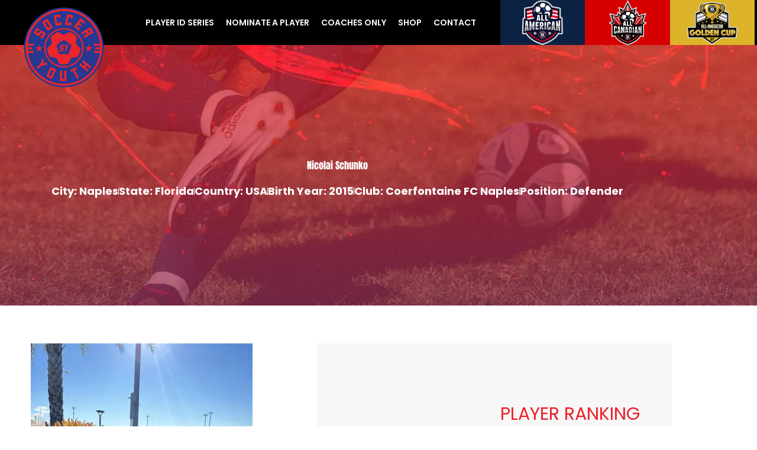

--- FILE ---
content_type: text/html; charset=UTF-8
request_url: https://socceryouth.com/player/15716/nicolai-schunko/
body_size: 38290
content:
<!DOCTYPE html>
<html lang="en-US">
<head>
<meta charset="UTF-8">
<meta name="viewport" content="width=device-width, initial-scale=1">
<link rel="profile" href="https://gmpg.org/xfn/11">
<meta name='robots' content='index, follow, max-image-preview:large, max-snippet:-1, max-video-preview:-1' />

	<!-- This site is optimized with the Yoast SEO plugin v26.6 - https://yoast.com/wordpress/plugins/seo/ -->
	<title>nicolai-schunko - Player Profile</title>
	<link rel="canonical" href="https://socceryouth.com/player/15716/nicolai-schunko/" />
	<meta property="og:locale" content="en_US" />
	<meta property="og:type" content="article" />
	<meta property="og:title" content="nicolai-schunko - Player Profile" />
	<meta property="og:url" content="https://socceryouth.com/player/15716/nicolai-schunko/" />
	<meta property="og:site_name" content="Soccer Youth" />
	<meta property="article:publisher" content="https://www.facebook.com/socceryouth" />
	<meta property="article:modified_time" content="2025-02-04T19:47:29+00:00" />
	<meta property="og:image" content="https://egzh3uoffan.exactdn.com/wp-content/uploads/2023/01/620B07CD-4F75-4D65-86F5-10A2AFE26752.jpeg?strip=all" />
	<meta property="og:image:width" content="1920" />
	<meta property="og:image:height" content="1280" />
	<meta property="og:image:type" content="image/jpeg" />
	<meta name="twitter:card" content="summary_large_image" />
	<meta name="twitter:site" content="@socceryouthusa" />
	<script type="application/ld+json" class="yoast-schema-graph">{"@context":"https://schema.org","@graph":[{"@type":"WebPage","@id":"https://socceryouth.com/player/15716/nicolai-schunko/","url":"https://socceryouth.com/player/15716/nicolai-schunko/","name":"nicolai-schunko - Player Profile","isPartOf":{"@id":"https://socceryouth.com/#website"},"datePublished":"2023-11-06T13:42:55+00:00","dateModified":"2025-02-04T19:47:29+00:00","breadcrumb":{"@id":"https://socceryouth.com/player/15716/nicolai-schunko/#breadcrumb"},"inLanguage":"en-US","potentialAction":[{"@type":"ReadAction","target":["https://socceryouth.com/player/15716/nicolai-schunko/"]}]},{"@type":"BreadcrumbList","@id":"https://socceryouth.com/player/15716/nicolai-schunko/#breadcrumb","itemListElement":[{"@type":"ListItem","position":1,"name":"Home","item":"https://socceryouth.com/"},{"@type":"ListItem","position":2,"name":"nicolai-schunko"}]},{"@type":"WebSite","@id":"https://socceryouth.com/#website","url":"https://socceryouth.com/","name":"Soccer Youth","description":"It All Starts Here","publisher":{"@id":"https://socceryouth.com/#organization"},"potentialAction":[{"@type":"SearchAction","target":{"@type":"EntryPoint","urlTemplate":"https://socceryouth.com/?s={search_term_string}"},"query-input":{"@type":"PropertyValueSpecification","valueRequired":true,"valueName":"search_term_string"}}],"inLanguage":"en-US"},{"@type":"Organization","@id":"https://socceryouth.com/#organization","name":"Soccer Youth","url":"https://socceryouth.com/","logo":{"@type":"ImageObject","inLanguage":"en-US","@id":"https://socceryouth.com/#/schema/logo/image/","url":"https://egzh3uoffan.exactdn.com/wp-content/uploads/2021/10/logo-1x.png?strip=all","contentUrl":"https://egzh3uoffan.exactdn.com/wp-content/uploads/2021/10/logo-1x.png?strip=all","width":120,"height":120,"caption":"Soccer Youth"},"image":{"@id":"https://socceryouth.com/#/schema/logo/image/"},"sameAs":["https://www.facebook.com/socceryouth","https://x.com/socceryouthusa"]}]}</script>
	<!-- / Yoast SEO plugin. -->


<link rel='dns-prefetch' href='//cdnjs.cloudflare.com' />
<link rel='dns-prefetch' href='//www.formstack.com' />
<link rel='dns-prefetch' href='//egzh3uoffan.exactdn.com' />
<link rel='preconnect' href='//egzh3uoffan.exactdn.com' />
<link rel="alternate" type="application/rss+xml" title="Soccer Youth &raquo; Feed" href="https://socceryouth.com/feed/" />
<link rel="alternate" type="application/rss+xml" title="Soccer Youth &raquo; Comments Feed" href="https://socceryouth.com/comments/feed/" />
<link rel="alternate" title="oEmbed (JSON)" type="application/json+oembed" href="https://socceryouth.com/wp-json/oembed/1.0/embed?url=https%3A%2F%2Fsocceryouth.com%2Fplayer%2F15716%2Fnicolai-schunko%2F" />
<link rel="alternate" title="oEmbed (XML)" type="text/xml+oembed" href="https://socceryouth.com/wp-json/oembed/1.0/embed?url=https%3A%2F%2Fsocceryouth.com%2Fplayer%2F15716%2Fnicolai-schunko%2F&#038;format=xml" />
<style id='wp-img-auto-sizes-contain-inline-css'>
img:is([sizes=auto i],[sizes^="auto," i]){contain-intrinsic-size:3000px 1500px}
/*# sourceURL=wp-img-auto-sizes-contain-inline-css */
</style>
<link rel='stylesheet' id='astra-theme-css-css' href='https://egzh3uoffan.exactdn.com/wp-content/themes/astra/assets/css/minified/frontend.min.css?ver=4.11.9' media='all' />
<style id='astra-theme-css-inline-css'>
.ast-no-sidebar .entry-content .alignfull {margin-left: calc( -50vw + 50%);margin-right: calc( -50vw + 50%);max-width: 100vw;width: 100vw;}.ast-no-sidebar .entry-content .alignwide {margin-left: calc(-41vw + 50%);margin-right: calc(-41vw + 50%);max-width: unset;width: unset;}.ast-no-sidebar .entry-content .alignfull .alignfull,.ast-no-sidebar .entry-content .alignfull .alignwide,.ast-no-sidebar .entry-content .alignwide .alignfull,.ast-no-sidebar .entry-content .alignwide .alignwide,.ast-no-sidebar .entry-content .wp-block-column .alignfull,.ast-no-sidebar .entry-content .wp-block-column .alignwide{width: 100%;margin-left: auto;margin-right: auto;}.wp-block-gallery,.blocks-gallery-grid {margin: 0;}.wp-block-separator {max-width: 100px;}.wp-block-separator.is-style-wide,.wp-block-separator.is-style-dots {max-width: none;}.entry-content .has-2-columns .wp-block-column:first-child {padding-right: 10px;}.entry-content .has-2-columns .wp-block-column:last-child {padding-left: 10px;}@media (max-width: 782px) {.entry-content .wp-block-columns .wp-block-column {flex-basis: 100%;}.entry-content .has-2-columns .wp-block-column:first-child {padding-right: 0;}.entry-content .has-2-columns .wp-block-column:last-child {padding-left: 0;}}body .entry-content .wp-block-latest-posts {margin-left: 0;}body .entry-content .wp-block-latest-posts li {list-style: none;}.ast-no-sidebar .ast-container .entry-content .wp-block-latest-posts {margin-left: 0;}.ast-header-break-point .entry-content .alignwide {margin-left: auto;margin-right: auto;}.entry-content .blocks-gallery-item img {margin-bottom: auto;}.wp-block-pullquote {border-top: 4px solid #555d66;border-bottom: 4px solid #555d66;color: #40464d;}:root{--ast-post-nav-space:0;--ast-container-default-xlg-padding:6.67em;--ast-container-default-lg-padding:5.67em;--ast-container-default-slg-padding:4.34em;--ast-container-default-md-padding:3.34em;--ast-container-default-sm-padding:6.67em;--ast-container-default-xs-padding:2.4em;--ast-container-default-xxs-padding:1.4em;--ast-code-block-background:#EEEEEE;--ast-comment-inputs-background:#FAFAFA;--ast-normal-container-width:1200px;--ast-narrow-container-width:750px;--ast-blog-title-font-weight:normal;--ast-blog-meta-weight:inherit;--ast-global-color-primary:var(--ast-global-color-5);--ast-global-color-secondary:var(--ast-global-color-4);--ast-global-color-alternate-background:var(--ast-global-color-7);--ast-global-color-subtle-background:var(--ast-global-color-6);--ast-bg-style-guide:#F8FAFC;--ast-shadow-style-guide:0px 0px 4px 0 #00000057;--ast-global-dark-bg-style:#fff;--ast-global-dark-lfs:#fbfbfb;--ast-widget-bg-color:#fafafa;--ast-wc-container-head-bg-color:#fbfbfb;--ast-title-layout-bg:#eeeeee;--ast-search-border-color:#e7e7e7;--ast-lifter-hover-bg:#e6e6e6;--ast-gallery-block-color:#000;--srfm-color-input-label:var(--ast-global-color-2);}html{font-size:100%;}a,.page-title{color:var(--ast-global-color-0);}a:hover,a:focus{color:var(--ast-global-color-1);}body,button,input,select,textarea,.ast-button,.ast-custom-button{font-family:'Poppins',sans-serif;font-weight:400;font-size:16px;font-size:1rem;line-height:var(--ast-body-line-height,1.7em);}blockquote{color:var(--ast-global-color-3);}h1,h2,h3,h4,h5,h6,.entry-content :where(h1,h2,h3,h4,h5,h6),.site-title,.site-title a{font-family:'Anton',sans-serif;font-weight:400;}.site-title{font-size:22px;font-size:1.375rem;display:none;}header .custom-logo-link img{max-width:120px;width:120px;}.astra-logo-svg{width:120px;}.site-header .site-description{font-size:15px;font-size:0.9375rem;display:none;}.entry-title{font-size:30px;font-size:1.875rem;}.archive .ast-article-post .ast-article-inner,.blog .ast-article-post .ast-article-inner,.archive .ast-article-post .ast-article-inner:hover,.blog .ast-article-post .ast-article-inner:hover{overflow:hidden;}h1,.entry-content :where(h1){font-size:64px;font-size:4rem;font-family:'Anton',sans-serif;line-height:1.4em;}h2,.entry-content :where(h2){font-size:40px;font-size:2.5rem;font-family:'Anton',sans-serif;line-height:1.3em;}h3,.entry-content :where(h3){font-size:24px;font-size:1.5rem;font-family:'Anton',sans-serif;line-height:1.3em;}h4,.entry-content :where(h4){font-size:20px;font-size:1.25rem;line-height:1.2em;font-family:'Anton',sans-serif;}h5,.entry-content :where(h5){font-size:18px;font-size:1.125rem;line-height:1.2em;font-family:'Anton',sans-serif;}h6,.entry-content :where(h6){font-size:15px;font-size:0.9375rem;line-height:1.25em;font-family:'Anton',sans-serif;}::selection{background-color:var(--ast-global-color-0);color:#ffffff;}body,h1,h2,h3,h4,h5,h6,.entry-title a,.entry-content :where(h1,h2,h3,h4,h5,h6){color:var(--ast-global-color-3);}.tagcloud a:hover,.tagcloud a:focus,.tagcloud a.current-item{color:#ffffff;border-color:var(--ast-global-color-0);background-color:var(--ast-global-color-0);}input:focus,input[type="text"]:focus,input[type="email"]:focus,input[type="url"]:focus,input[type="password"]:focus,input[type="reset"]:focus,input[type="search"]:focus,textarea:focus{border-color:var(--ast-global-color-0);}input[type="radio"]:checked,input[type=reset],input[type="checkbox"]:checked,input[type="checkbox"]:hover:checked,input[type="checkbox"]:focus:checked,input[type=range]::-webkit-slider-thumb{border-color:var(--ast-global-color-0);background-color:var(--ast-global-color-0);box-shadow:none;}.site-footer a:hover + .post-count,.site-footer a:focus + .post-count{background:var(--ast-global-color-0);border-color:var(--ast-global-color-0);}.single .nav-links .nav-previous,.single .nav-links .nav-next{color:var(--ast-global-color-0);}.entry-meta,.entry-meta *{line-height:1.45;color:var(--ast-global-color-0);}.entry-meta a:not(.ast-button):hover,.entry-meta a:not(.ast-button):hover *,.entry-meta a:not(.ast-button):focus,.entry-meta a:not(.ast-button):focus *,.page-links > .page-link,.page-links .page-link:hover,.post-navigation a:hover{color:var(--ast-global-color-1);}#cat option,.secondary .calendar_wrap thead a,.secondary .calendar_wrap thead a:visited{color:var(--ast-global-color-0);}.secondary .calendar_wrap #today,.ast-progress-val span{background:var(--ast-global-color-0);}.secondary a:hover + .post-count,.secondary a:focus + .post-count{background:var(--ast-global-color-0);border-color:var(--ast-global-color-0);}.calendar_wrap #today > a{color:#ffffff;}.page-links .page-link,.single .post-navigation a{color:var(--ast-global-color-0);}.ast-search-menu-icon .search-form button.search-submit{padding:0 4px;}.ast-search-menu-icon form.search-form{padding-right:0;}.ast-search-menu-icon.slide-search input.search-field{width:0;}.ast-header-search .ast-search-menu-icon.ast-dropdown-active .search-form,.ast-header-search .ast-search-menu-icon.ast-dropdown-active .search-field:focus{transition:all 0.2s;}.search-form input.search-field:focus{outline:none;}.widget-title,.widget .wp-block-heading{font-size:22px;font-size:1.375rem;color:var(--ast-global-color-3);}.single .ast-author-details .author-title{color:var(--ast-global-color-1);}.ast-search-menu-icon.slide-search a:focus-visible:focus-visible,.astra-search-icon:focus-visible,#close:focus-visible,a:focus-visible,.ast-menu-toggle:focus-visible,.site .skip-link:focus-visible,.wp-block-loginout input:focus-visible,.wp-block-search.wp-block-search__button-inside .wp-block-search__inside-wrapper,.ast-header-navigation-arrow:focus-visible,.ast-orders-table__row .ast-orders-table__cell:focus-visible,a#ast-apply-coupon:focus-visible,#ast-apply-coupon:focus-visible,#close:focus-visible,.button.search-submit:focus-visible,#search_submit:focus,.normal-search:focus-visible,.ast-header-account-wrap:focus-visible,.astra-cart-drawer-close:focus,.ast-single-variation:focus,.ast-button:focus{outline-style:dotted;outline-color:inherit;outline-width:thin;}input:focus,input[type="text"]:focus,input[type="email"]:focus,input[type="url"]:focus,input[type="password"]:focus,input[type="reset"]:focus,input[type="search"]:focus,input[type="number"]:focus,textarea:focus,.wp-block-search__input:focus,[data-section="section-header-mobile-trigger"] .ast-button-wrap .ast-mobile-menu-trigger-minimal:focus,.ast-mobile-popup-drawer.active .menu-toggle-close:focus,#ast-scroll-top:focus,#coupon_code:focus,#ast-coupon-code:focus{border-style:dotted;border-color:inherit;border-width:thin;}input{outline:none;}.site-logo-img img{ transition:all 0.2s linear;}body .ast-oembed-container *{position:absolute;top:0;width:100%;height:100%;left:0;}body .wp-block-embed-pocket-casts .ast-oembed-container *{position:unset;}.ast-single-post-featured-section + article {margin-top: 2em;}.site-content .ast-single-post-featured-section img {width: 100%;overflow: hidden;object-fit: cover;}.site > .ast-single-related-posts-container {margin-top: 0;}@media (min-width: 922px) {.ast-desktop .ast-container--narrow {max-width: var(--ast-narrow-container-width);margin: 0 auto;}}.ast-page-builder-template .hentry {margin: 0;}.ast-page-builder-template .site-content > .ast-container {max-width: 100%;padding: 0;}.ast-page-builder-template .site .site-content #primary {padding: 0;margin: 0;}.ast-page-builder-template .no-results {text-align: center;margin: 4em auto;}.ast-page-builder-template .ast-pagination {padding: 2em;}.ast-page-builder-template .entry-header.ast-no-title.ast-no-thumbnail {margin-top: 0;}.ast-page-builder-template .entry-header.ast-header-without-markup {margin-top: 0;margin-bottom: 0;}.ast-page-builder-template .entry-header.ast-no-title.ast-no-meta {margin-bottom: 0;}.ast-page-builder-template.single .post-navigation {padding-bottom: 2em;}.ast-page-builder-template.single-post .site-content > .ast-container {max-width: 100%;}.ast-page-builder-template .entry-header {margin-top: 4em;margin-left: auto;margin-right: auto;padding-left: 20px;padding-right: 20px;}.single.ast-page-builder-template .entry-header {padding-left: 20px;padding-right: 20px;}.ast-page-builder-template .ast-archive-description {margin: 4em auto 0;padding-left: 20px;padding-right: 20px;}.ast-page-builder-template.ast-no-sidebar .entry-content .alignwide {margin-left: 0;margin-right: 0;}@media (max-width:921.9px){#ast-desktop-header{display:none;}}@media (min-width:922px){#ast-mobile-header{display:none;}}@media( max-width: 420px ) {.single .nav-links .nav-previous,.single .nav-links .nav-next {width: 100%;text-align: center;}}.wp-block-buttons.aligncenter{justify-content:center;}@media (max-width:782px){.entry-content .wp-block-columns .wp-block-column{margin-left:0px;}}.wp-block-image.aligncenter{margin-left:auto;margin-right:auto;}.wp-block-table.aligncenter{margin-left:auto;margin-right:auto;}.wp-block-buttons .wp-block-button.is-style-outline .wp-block-button__link.wp-element-button,.ast-outline-button,.wp-block-uagb-buttons-child .uagb-buttons-repeater.ast-outline-button{border-color:var(--ast-global-color-0);border-top-width:2px;border-right-width:2px;border-bottom-width:2px;border-left-width:2px;font-family:inherit;font-weight:700;font-size:14px;font-size:0.875rem;line-height:1em;border-top-left-radius:30px;border-top-right-radius:30px;border-bottom-right-radius:30px;border-bottom-left-radius:30px;}.wp-block-button.is-style-outline .wp-block-button__link:hover,.wp-block-buttons .wp-block-button.is-style-outline .wp-block-button__link:focus,.wp-block-buttons .wp-block-button.is-style-outline > .wp-block-button__link:not(.has-text-color):hover,.wp-block-buttons .wp-block-button.wp-block-button__link.is-style-outline:not(.has-text-color):hover,.ast-outline-button:hover,.ast-outline-button:focus,.wp-block-uagb-buttons-child .uagb-buttons-repeater.ast-outline-button:hover,.wp-block-uagb-buttons-child .uagb-buttons-repeater.ast-outline-button:focus{background-color:var(--ast-global-color-1);}.wp-block-button .wp-block-button__link.wp-element-button.is-style-outline:not(.has-background),.wp-block-button.is-style-outline>.wp-block-button__link.wp-element-button:not(.has-background),.ast-outline-button{background-color:var(--ast-global-color-0);}.entry-content[data-ast-blocks-layout] > figure{margin-bottom:1em;}.elementor-widget-container .elementor-loop-container .e-loop-item[data-elementor-type="loop-item"]{width:100%;}@media (max-width:921px){.ast-separate-container #primary,.ast-separate-container #secondary{padding:1.5em 0;}#primary,#secondary{padding:1.5em 0;margin:0;}.ast-left-sidebar #content > .ast-container{display:flex;flex-direction:column-reverse;width:100%;}.ast-separate-container .ast-article-post,.ast-separate-container .ast-article-single{padding:1.5em 2.14em;}.ast-author-box img.avatar{margin:20px 0 0 0;}}@media (min-width:922px){.ast-separate-container.ast-right-sidebar #primary,.ast-separate-container.ast-left-sidebar #primary{border:0;}.search-no-results.ast-separate-container #primary{margin-bottom:4em;}}.elementor-widget-button .elementor-button{border-style:solid;text-decoration:none;border-top-width:0;border-right-width:0;border-left-width:0;border-bottom-width:0;}body .elementor-button.elementor-size-sm,body .elementor-button.elementor-size-xs,body .elementor-button.elementor-size-md,body .elementor-button.elementor-size-lg,body .elementor-button.elementor-size-xl,body .elementor-button{border-top-left-radius:30px;border-top-right-radius:30px;border-bottom-right-radius:30px;border-bottom-left-radius:30px;padding-top:17px;padding-right:40px;padding-bottom:17px;padding-left:40px;}.elementor-widget-button .elementor-button{border-color:var(--ast-global-color-0);background-color:var(--ast-global-color-0);}.elementor-widget-button .elementor-button:hover,.elementor-widget-button .elementor-button:focus{color:#ffffff;background-color:var(--ast-global-color-1);border-color:var(--ast-global-color-1);}.wp-block-button .wp-block-button__link ,.elementor-widget-button .elementor-button{color:#ffffff;}.elementor-widget-button .elementor-button{font-weight:700;font-size:14px;font-size:0.875rem;line-height:1em;text-transform:uppercase;}body .elementor-button.elementor-size-sm,body .elementor-button.elementor-size-xs,body .elementor-button.elementor-size-md,body .elementor-button.elementor-size-lg,body .elementor-button.elementor-size-xl,body .elementor-button{font-size:14px;font-size:0.875rem;}.wp-block-button .wp-block-button__link:hover,.wp-block-button .wp-block-button__link:focus{color:#ffffff;background-color:var(--ast-global-color-1);border-color:var(--ast-global-color-1);}.elementor-widget-heading h1.elementor-heading-title{line-height:1.4em;}.elementor-widget-heading h2.elementor-heading-title{line-height:1.3em;}.elementor-widget-heading h3.elementor-heading-title{line-height:1.3em;}.elementor-widget-heading h4.elementor-heading-title{line-height:1.2em;}.elementor-widget-heading h5.elementor-heading-title{line-height:1.2em;}.elementor-widget-heading h6.elementor-heading-title{line-height:1.25em;}.wp-block-button .wp-block-button__link{border-top-width:0;border-right-width:0;border-left-width:0;border-bottom-width:0;border-color:var(--ast-global-color-0);background-color:var(--ast-global-color-0);color:#ffffff;font-family:inherit;font-weight:700;line-height:1em;text-transform:uppercase;font-size:14px;font-size:0.875rem;border-top-left-radius:30px;border-top-right-radius:30px;border-bottom-right-radius:30px;border-bottom-left-radius:30px;padding-top:17px;padding-right:40px;padding-bottom:17px;padding-left:40px;}.menu-toggle,button,.ast-button,.ast-custom-button,.button,input#submit,input[type="button"],input[type="submit"],input[type="reset"]{border-style:solid;border-top-width:0;border-right-width:0;border-left-width:0;border-bottom-width:0;color:#ffffff;border-color:var(--ast-global-color-0);background-color:var(--ast-global-color-0);padding-top:17px;padding-right:40px;padding-bottom:17px;padding-left:40px;font-family:inherit;font-weight:700;font-size:14px;font-size:0.875rem;line-height:1em;text-transform:uppercase;border-top-left-radius:30px;border-top-right-radius:30px;border-bottom-right-radius:30px;border-bottom-left-radius:30px;}button:focus,.menu-toggle:hover,button:hover,.ast-button:hover,.ast-custom-button:hover .button:hover,.ast-custom-button:hover ,input[type=reset]:hover,input[type=reset]:focus,input#submit:hover,input#submit:focus,input[type="button"]:hover,input[type="button"]:focus,input[type="submit"]:hover,input[type="submit"]:focus{color:#ffffff;background-color:var(--ast-global-color-1);border-color:var(--ast-global-color-1);}@media (max-width:921px){.ast-mobile-header-stack .main-header-bar .ast-search-menu-icon{display:inline-block;}.ast-header-break-point.ast-header-custom-item-outside .ast-mobile-header-stack .main-header-bar .ast-search-icon{margin:0;}.ast-comment-avatar-wrap img{max-width:2.5em;}.ast-comment-meta{padding:0 1.8888em 1.3333em;}.ast-separate-container .ast-comment-list li.depth-1{padding:1.5em 2.14em;}.ast-separate-container .comment-respond{padding:2em 2.14em;}}@media (min-width:544px){.ast-container{max-width:100%;}}@media (max-width:544px){.ast-separate-container .ast-article-post,.ast-separate-container .ast-article-single,.ast-separate-container .comments-title,.ast-separate-container .ast-archive-description{padding:1.5em 1em;}.ast-separate-container #content .ast-container{padding-left:0.54em;padding-right:0.54em;}.ast-separate-container .ast-comment-list .bypostauthor{padding:.5em;}.ast-search-menu-icon.ast-dropdown-active .search-field{width:170px;}} #ast-mobile-header .ast-site-header-cart-li a{pointer-events:none;}body,.ast-separate-container{background-color:var(--ast-global-color-4);background-image:none;}.ast-no-sidebar.ast-separate-container .entry-content .alignfull {margin-left: -6.67em;margin-right: -6.67em;width: auto;}@media (max-width: 1200px) {.ast-no-sidebar.ast-separate-container .entry-content .alignfull {margin-left: -2.4em;margin-right: -2.4em;}}@media (max-width: 768px) {.ast-no-sidebar.ast-separate-container .entry-content .alignfull {margin-left: -2.14em;margin-right: -2.14em;}}@media (max-width: 544px) {.ast-no-sidebar.ast-separate-container .entry-content .alignfull {margin-left: -1em;margin-right: -1em;}}.ast-no-sidebar.ast-separate-container .entry-content .alignwide {margin-left: -20px;margin-right: -20px;}.ast-no-sidebar.ast-separate-container .entry-content .wp-block-column .alignfull,.ast-no-sidebar.ast-separate-container .entry-content .wp-block-column .alignwide {margin-left: auto;margin-right: auto;width: 100%;}@media (max-width:921px){.site-title{display:none;}.site-header .site-description{display:none;}h1,.entry-content :where(h1){font-size:44px;}h2,.entry-content :where(h2){font-size:32px;}h3,.entry-content :where(h3){font-size:20px;}}@media (max-width:544px){.widget-title{font-size:21px;font-size:1.4rem;}body,button,input,select,textarea,.ast-button,.ast-custom-button{font-size:15px;font-size:0.9375rem;}#secondary,#secondary button,#secondary input,#secondary select,#secondary textarea{font-size:15px;font-size:0.9375rem;}.site-title{font-size:20px;font-size:1.25rem;display:none;}.site-header .site-description{font-size:14px;font-size:0.875rem;display:none;}h1,.entry-content :where(h1){font-size:30px;}h2,.entry-content :where(h2){font-size:24px;}h3,.entry-content :where(h3){font-size:20px;}h4,.entry-content :where(h4){font-size:19px;font-size:1.1875rem;}h5,.entry-content :where(h5){font-size:16px;font-size:1rem;}h6,.entry-content :where(h6){font-size:15px;font-size:0.9375rem;}header .custom-logo-link img,.ast-header-break-point .site-branding img,.ast-header-break-point .custom-logo-link img{max-width:100px;width:100px;}.astra-logo-svg{width:100px;}.ast-header-break-point .site-logo-img .custom-mobile-logo-link img{max-width:100px;}}@media (max-width:921px){html{font-size:91.2%;}}@media (max-width:544px){html{font-size:100%;}}@media (min-width:922px){.ast-container{max-width:1240px;}}@font-face {font-family: "Astra";src: url(https://egzh3uoffan.exactdn.com/wp-content/themes/astra/assets/fonts/astra.woff) format("woff"),url(https://egzh3uoffan.exactdn.com/wp-content/themes/astra/assets/fonts/astra.ttf) format("truetype"),url(https://egzh3uoffan.exactdn.com/wp-content/themes/astra/assets/fonts/astra.svg#astra) format("svg");font-weight: normal;font-style: normal;font-display: fallback;}@media (min-width:922px){.main-header-menu .sub-menu .menu-item.ast-left-align-sub-menu:hover > .sub-menu,.main-header-menu .sub-menu .menu-item.ast-left-align-sub-menu.focus > .sub-menu{margin-left:-0px;}}.site .comments-area{padding-bottom:3em;}.footer-widget-area[data-section^="section-fb-html-"] .ast-builder-html-element{text-align:center;}.astra-icon-down_arrow::after {content: "\e900";font-family: Astra;}.astra-icon-close::after {content: "\e5cd";font-family: Astra;}.astra-icon-drag_handle::after {content: "\e25d";font-family: Astra;}.astra-icon-format_align_justify::after {content: "\e235";font-family: Astra;}.astra-icon-menu::after {content: "\e5d2";font-family: Astra;}.astra-icon-reorder::after {content: "\e8fe";font-family: Astra;}.astra-icon-search::after {content: "\e8b6";font-family: Astra;}.astra-icon-zoom_in::after {content: "\e56b";font-family: Astra;}.astra-icon-check-circle::after {content: "\e901";font-family: Astra;}.astra-icon-shopping-cart::after {content: "\f07a";font-family: Astra;}.astra-icon-shopping-bag::after {content: "\f290";font-family: Astra;}.astra-icon-shopping-basket::after {content: "\f291";font-family: Astra;}.astra-icon-circle-o::after {content: "\e903";font-family: Astra;}.astra-icon-certificate::after {content: "\e902";font-family: Astra;}blockquote {padding: 1.2em;}:root .has-ast-global-color-0-color{color:var(--ast-global-color-0);}:root .has-ast-global-color-0-background-color{background-color:var(--ast-global-color-0);}:root .wp-block-button .has-ast-global-color-0-color{color:var(--ast-global-color-0);}:root .wp-block-button .has-ast-global-color-0-background-color{background-color:var(--ast-global-color-0);}:root .has-ast-global-color-1-color{color:var(--ast-global-color-1);}:root .has-ast-global-color-1-background-color{background-color:var(--ast-global-color-1);}:root .wp-block-button .has-ast-global-color-1-color{color:var(--ast-global-color-1);}:root .wp-block-button .has-ast-global-color-1-background-color{background-color:var(--ast-global-color-1);}:root .has-ast-global-color-2-color{color:var(--ast-global-color-2);}:root .has-ast-global-color-2-background-color{background-color:var(--ast-global-color-2);}:root .wp-block-button .has-ast-global-color-2-color{color:var(--ast-global-color-2);}:root .wp-block-button .has-ast-global-color-2-background-color{background-color:var(--ast-global-color-2);}:root .has-ast-global-color-3-color{color:var(--ast-global-color-3);}:root .has-ast-global-color-3-background-color{background-color:var(--ast-global-color-3);}:root .wp-block-button .has-ast-global-color-3-color{color:var(--ast-global-color-3);}:root .wp-block-button .has-ast-global-color-3-background-color{background-color:var(--ast-global-color-3);}:root .has-ast-global-color-4-color{color:var(--ast-global-color-4);}:root .has-ast-global-color-4-background-color{background-color:var(--ast-global-color-4);}:root .wp-block-button .has-ast-global-color-4-color{color:var(--ast-global-color-4);}:root .wp-block-button .has-ast-global-color-4-background-color{background-color:var(--ast-global-color-4);}:root .has-ast-global-color-5-color{color:var(--ast-global-color-5);}:root .has-ast-global-color-5-background-color{background-color:var(--ast-global-color-5);}:root .wp-block-button .has-ast-global-color-5-color{color:var(--ast-global-color-5);}:root .wp-block-button .has-ast-global-color-5-background-color{background-color:var(--ast-global-color-5);}:root .has-ast-global-color-6-color{color:var(--ast-global-color-6);}:root .has-ast-global-color-6-background-color{background-color:var(--ast-global-color-6);}:root .wp-block-button .has-ast-global-color-6-color{color:var(--ast-global-color-6);}:root .wp-block-button .has-ast-global-color-6-background-color{background-color:var(--ast-global-color-6);}:root .has-ast-global-color-7-color{color:var(--ast-global-color-7);}:root .has-ast-global-color-7-background-color{background-color:var(--ast-global-color-7);}:root .wp-block-button .has-ast-global-color-7-color{color:var(--ast-global-color-7);}:root .wp-block-button .has-ast-global-color-7-background-color{background-color:var(--ast-global-color-7);}:root .has-ast-global-color-8-color{color:var(--ast-global-color-8);}:root .has-ast-global-color-8-background-color{background-color:var(--ast-global-color-8);}:root .wp-block-button .has-ast-global-color-8-color{color:var(--ast-global-color-8);}:root .wp-block-button .has-ast-global-color-8-background-color{background-color:var(--ast-global-color-8);}:root{--ast-global-color-0:#fb2056;--ast-global-color-1:#fb2056;--ast-global-color-2:#222222;--ast-global-color-3:#222222;--ast-global-color-4:#ffffff;--ast-global-color-5:#f7f7f7;--ast-global-color-6:#191919;--ast-global-color-7:#000000;--ast-global-color-8:#f7f7f7;}:root {--ast-border-color : #dddddd;}.ast-single-entry-banner {-js-display: flex;display: flex;flex-direction: column;justify-content: center;text-align: center;position: relative;background: var(--ast-title-layout-bg);}.ast-single-entry-banner[data-banner-layout="layout-1"] {max-width: 1200px;background: inherit;padding: 20px 0;}.ast-single-entry-banner[data-banner-width-type="custom"] {margin: 0 auto;width: 100%;}.ast-single-entry-banner + .site-content .entry-header {margin-bottom: 0;}.site .ast-author-avatar {--ast-author-avatar-size: ;}a.ast-underline-text {text-decoration: underline;}.ast-container > .ast-terms-link {position: relative;display: block;}a.ast-button.ast-badge-tax {padding: 4px 8px;border-radius: 3px;font-size: inherit;}header.entry-header .entry-title{font-size:30px;font-size:1.875rem;}header.entry-header > *:not(:last-child){margin-bottom:10px;}.ast-archive-entry-banner {-js-display: flex;display: flex;flex-direction: column;justify-content: center;text-align: center;position: relative;background: var(--ast-title-layout-bg);}.ast-archive-entry-banner[data-banner-width-type="custom"] {margin: 0 auto;width: 100%;}.ast-archive-entry-banner[data-banner-layout="layout-1"] {background: inherit;padding: 20px 0;text-align: left;}body.archive .ast-archive-description{max-width:1200px;width:100%;text-align:left;padding-top:3em;padding-right:3em;padding-bottom:3em;padding-left:3em;}body.archive .ast-archive-description .ast-archive-title,body.archive .ast-archive-description .ast-archive-title *{font-size:40px;font-size:2.5rem;}body.archive .ast-archive-description > *:not(:last-child){margin-bottom:10px;}@media (max-width:921px){body.archive .ast-archive-description{text-align:left;}}@media (max-width:544px){body.archive .ast-archive-description{text-align:left;}}.ast-breadcrumbs .trail-browse,.ast-breadcrumbs .trail-items,.ast-breadcrumbs .trail-items li{display:inline-block;margin:0;padding:0;border:none;background:inherit;text-indent:0;text-decoration:none;}.ast-breadcrumbs .trail-browse{font-size:inherit;font-style:inherit;font-weight:inherit;color:inherit;}.ast-breadcrumbs .trail-items{list-style:none;}.trail-items li::after{padding:0 0.3em;content:"\00bb";}.trail-items li:last-of-type::after{display:none;}h1,h2,h3,h4,h5,h6,.entry-content :where(h1,h2,h3,h4,h5,h6){color:var(--ast-global-color-2);}@media (max-width:921px){.ast-builder-grid-row-container.ast-builder-grid-row-tablet-3-firstrow .ast-builder-grid-row > *:first-child,.ast-builder-grid-row-container.ast-builder-grid-row-tablet-3-lastrow .ast-builder-grid-row > *:last-child{grid-column:1 / -1;}}@media (max-width:544px){.ast-builder-grid-row-container.ast-builder-grid-row-mobile-3-firstrow .ast-builder-grid-row > *:first-child,.ast-builder-grid-row-container.ast-builder-grid-row-mobile-3-lastrow .ast-builder-grid-row > *:last-child{grid-column:1 / -1;}}.ast-builder-layout-element[data-section="title_tagline"]{display:flex;}@media (max-width:921px){.ast-header-break-point .ast-builder-layout-element[data-section="title_tagline"]{display:flex;}}@media (max-width:544px){.ast-header-break-point .ast-builder-layout-element[data-section="title_tagline"]{display:flex;}}[data-section*="section-hb-button-"] .menu-link{display:none;}.ast-header-button-1[data-section*="section-hb-button-"] .ast-builder-button-wrap .ast-custom-button{font-size:14px;font-size:0.875rem;}.ast-header-button-1[data-section*="section-hb-button-"] .ast-builder-button-wrap .ast-custom-button{padding-top:16px;padding-bottom:16px;padding-left:40px;padding-right:40px;}.ast-header-button-1[data-section="section-hb-button-1"]{display:flex;}@media (max-width:921px){.ast-header-break-point .ast-header-button-1[data-section="section-hb-button-1"]{display:flex;}}@media (max-width:544px){.ast-header-break-point .ast-header-button-1[data-section="section-hb-button-1"]{display:flex;}}.ast-builder-menu-1{font-family:inherit;font-weight:inherit;}.ast-builder-menu-1 .menu-item > .menu-link{color:var(--ast-global-color-8);}.ast-builder-menu-1 .menu-item > .ast-menu-toggle{color:var(--ast-global-color-8);}.ast-builder-menu-1 .menu-item:hover > .menu-link,.ast-builder-menu-1 .inline-on-mobile .menu-item:hover > .ast-menu-toggle{color:var(--ast-global-color-0);}.ast-builder-menu-1 .menu-item:hover > .ast-menu-toggle{color:var(--ast-global-color-0);}.ast-builder-menu-1 .menu-item.current-menu-item > .menu-link,.ast-builder-menu-1 .inline-on-mobile .menu-item.current-menu-item > .ast-menu-toggle,.ast-builder-menu-1 .current-menu-ancestor > .menu-link{color:var(--ast-global-color-0);}.ast-builder-menu-1 .menu-item.current-menu-item > .ast-menu-toggle{color:var(--ast-global-color-0);}.ast-builder-menu-1 .sub-menu,.ast-builder-menu-1 .inline-on-mobile .sub-menu{border-top-width:2px;border-bottom-width:0px;border-right-width:0px;border-left-width:0px;border-color:var(--ast-global-color-0);border-style:solid;}.ast-builder-menu-1 .sub-menu .sub-menu{top:-2px;}.ast-builder-menu-1 .main-header-menu > .menu-item > .sub-menu,.ast-builder-menu-1 .main-header-menu > .menu-item > .astra-full-megamenu-wrapper{margin-top:0px;}.ast-desktop .ast-builder-menu-1 .main-header-menu > .menu-item > .sub-menu:before,.ast-desktop .ast-builder-menu-1 .main-header-menu > .menu-item > .astra-full-megamenu-wrapper:before{height:calc( 0px + 2px + 5px );}.ast-desktop .ast-builder-menu-1 .menu-item .sub-menu .menu-link{border-style:none;}@media (max-width:921px){.ast-builder-menu-1 .main-header-menu .menu-item > .menu-link{color:var(--ast-global-color-3);}.ast-builder-menu-1 .menu-item > .ast-menu-toggle{color:var(--ast-global-color-3);}.ast-builder-menu-1 .menu-item:hover > .menu-link,.ast-builder-menu-1 .inline-on-mobile .menu-item:hover > .ast-menu-toggle{color:var(--ast-global-color-0);}.ast-builder-menu-1 .menu-item:hover > .ast-menu-toggle{color:var(--ast-global-color-0);}.ast-builder-menu-1 .menu-item.current-menu-item > .menu-link,.ast-builder-menu-1 .inline-on-mobile .menu-item.current-menu-item > .ast-menu-toggle,.ast-builder-menu-1 .current-menu-ancestor > .menu-link,.ast-builder-menu-1 .current-menu-ancestor > .ast-menu-toggle{color:var(--ast-global-color-0);}.ast-builder-menu-1 .menu-item.current-menu-item > .ast-menu-toggle{color:var(--ast-global-color-0);}.ast-header-break-point .ast-builder-menu-1 .menu-item.menu-item-has-children > .ast-menu-toggle{top:0;}.ast-builder-menu-1 .inline-on-mobile .menu-item.menu-item-has-children > .ast-menu-toggle{right:-15px;}.ast-builder-menu-1 .menu-item-has-children > .menu-link:after{content:unset;}.ast-builder-menu-1 .main-header-menu > .menu-item > .sub-menu,.ast-builder-menu-1 .main-header-menu > .menu-item > .astra-full-megamenu-wrapper{margin-top:0;}}@media (max-width:544px){.ast-builder-menu-1 .main-header-menu .menu-item > .menu-link{color:#404040;}.ast-builder-menu-1 .menu-item> .ast-menu-toggle{color:#404040;}.ast-builder-menu-1 .menu-item:hover > .menu-link,.ast-builder-menu-1 .inline-on-mobile .menu-item:hover > .ast-menu-toggle{color:#fb2056;}.ast-builder-menu-1 .menu-item:hover> .ast-menu-toggle{color:#fb2056;}.ast-builder-menu-1 .menu-item.current-menu-item > .menu-link,.ast-builder-menu-1 .inline-on-mobile .menu-item.current-menu-item > .ast-menu-toggle,.ast-builder-menu-1 .current-menu-ancestor > .menu-link,.ast-builder-menu-1 .current-menu-ancestor > .ast-menu-toggle{color:#fb2056;}.ast-builder-menu-1 .menu-item.current-menu-item> .ast-menu-toggle{color:#fb2056;}.ast-header-break-point .ast-builder-menu-1 .menu-item.menu-item-has-children > .ast-menu-toggle{top:0;}.ast-builder-menu-1 .main-header-menu > .menu-item > .sub-menu,.ast-builder-menu-1 .main-header-menu > .menu-item > .astra-full-megamenu-wrapper{margin-top:0;}}.ast-builder-menu-1{display:flex;}@media (max-width:921px){.ast-header-break-point .ast-builder-menu-1{display:flex;}}@media (max-width:544px){.ast-header-break-point .ast-builder-menu-1{display:flex;}}.ast-builder-html-element img.alignnone{display:inline-block;}.ast-builder-html-element p:first-child{margin-top:0;}.ast-builder-html-element p:last-child{margin-bottom:0;}.ast-header-break-point .main-header-bar .ast-builder-html-element{line-height:1.85714285714286;}.footer-widget-area[data-section="section-fb-html-1"] .ast-builder-html-element{color:#d3d3d3;}.footer-widget-area[data-section="section-fb-html-1"] a{color:#fb2056;}@media (max-width:544px){.footer-widget-area[data-section="section-fb-html-1"] .ast-builder-html-element{font-size:16px;font-size:1rem;}}@media (max-width:544px){.footer-widget-area[data-section="section-fb-html-1"]{font-size:16px;font-size:1rem;}}.footer-widget-area[data-section="section-fb-html-1"]{display:block;}@media (max-width:921px){.ast-header-break-point .footer-widget-area[data-section="section-fb-html-1"]{display:block;}}@media (max-width:544px){.ast-header-break-point .footer-widget-area[data-section="section-fb-html-1"]{display:block;}}.footer-widget-area[data-section="section-fb-html-1"] .ast-builder-html-element{text-align:center;}@media (max-width:921px){.footer-widget-area[data-section="section-fb-html-1"] .ast-builder-html-element{text-align:center;}}@media (max-width:544px){.footer-widget-area[data-section="section-fb-html-1"] .ast-builder-html-element{text-align:center;}}.ast-footer-copyright{text-align:center;}.ast-footer-copyright {color:#d3d3d3;}@media (max-width:921px){.ast-footer-copyright{text-align:center;}}@media (max-width:544px){.ast-footer-copyright{text-align:center;}.ast-footer-copyright {margin-top:30px;margin-bottom:0px;}}@media (max-width:544px){.ast-footer-copyright {font-size:16px;font-size:1rem;}}.ast-footer-copyright.ast-builder-layout-element{display:flex;}@media (max-width:921px){.ast-header-break-point .ast-footer-copyright.ast-builder-layout-element{display:flex;}}@media (max-width:544px){.ast-header-break-point .ast-footer-copyright.ast-builder-layout-element{display:flex;}}.site-footer{background-color:#191919;background-image:none;}.site-primary-footer-wrap{padding-top:45px;padding-bottom:45px;}.site-primary-footer-wrap[data-section="section-primary-footer-builder"]{background-color:var(--ast-global-color-6);background-image:none;}.site-primary-footer-wrap[data-section="section-primary-footer-builder"] .ast-builder-grid-row{max-width:1200px;margin-left:auto;margin-right:auto;}.site-primary-footer-wrap[data-section="section-primary-footer-builder"] .ast-builder-grid-row,.site-primary-footer-wrap[data-section="section-primary-footer-builder"] .site-footer-section{align-items:center;}.site-primary-footer-wrap[data-section="section-primary-footer-builder"].ast-footer-row-inline .site-footer-section{display:flex;margin-bottom:0;}.ast-builder-grid-row-full .ast-builder-grid-row{grid-template-columns:1fr;}@media (max-width:921px){.site-primary-footer-wrap[data-section="section-primary-footer-builder"].ast-footer-row-tablet-inline .site-footer-section{display:flex;margin-bottom:0;}.site-primary-footer-wrap[data-section="section-primary-footer-builder"].ast-footer-row-tablet-stack .site-footer-section{display:block;margin-bottom:10px;}.ast-builder-grid-row-container.ast-builder-grid-row-tablet-full .ast-builder-grid-row{grid-template-columns:1fr;}}@media (max-width:544px){.site-primary-footer-wrap[data-section="section-primary-footer-builder"].ast-footer-row-mobile-inline .site-footer-section{display:flex;margin-bottom:0;}.site-primary-footer-wrap[data-section="section-primary-footer-builder"].ast-footer-row-mobile-stack .site-footer-section{display:block;margin-bottom:10px;}.ast-builder-grid-row-container.ast-builder-grid-row-mobile-full .ast-builder-grid-row{grid-template-columns:1fr;}}.site-primary-footer-wrap[data-section="section-primary-footer-builder"]{padding-top:40px;padding-bottom:40px;}@media (max-width:921px){.site-primary-footer-wrap[data-section="section-primary-footer-builder"]{padding-left:20px;padding-right:20px;}}@media (max-width:544px){.site-primary-footer-wrap[data-section="section-primary-footer-builder"]{padding-top:40px;padding-bottom:40px;padding-left:20px;padding-right:20px;}}.site-primary-footer-wrap[data-section="section-primary-footer-builder"]{display:grid;}@media (max-width:921px){.ast-header-break-point .site-primary-footer-wrap[data-section="section-primary-footer-builder"]{display:grid;}}@media (max-width:544px){.ast-header-break-point .site-primary-footer-wrap[data-section="section-primary-footer-builder"]{display:grid;}}.elementor-posts-container [CLASS*="ast-width-"]{width:100%;}.elementor-template-full-width .ast-container{display:block;}.elementor-screen-only,.screen-reader-text,.screen-reader-text span,.ui-helper-hidden-accessible{top:0 !important;}@media (max-width:544px){.elementor-element .elementor-wc-products .woocommerce[class*="columns-"] ul.products li.product{width:auto;margin:0;}.elementor-element .woocommerce .woocommerce-result-count{float:none;}}.ast-header-button-1 .ast-custom-button{box-shadow:0px 0px 0px 0px rgba(0,0,0,0.1);}.ast-desktop .ast-mega-menu-enabled .ast-builder-menu-1 div:not( .astra-full-megamenu-wrapper) .sub-menu,.ast-builder-menu-1 .inline-on-mobile .sub-menu,.ast-desktop .ast-builder-menu-1 .astra-full-megamenu-wrapper,.ast-desktop .ast-builder-menu-1 .menu-item .sub-menu{box-shadow:0px 4px 10px -2px rgba(0,0,0,0.1);}.ast-desktop .ast-mobile-popup-drawer.active .ast-mobile-popup-inner{max-width:35%;}@media (max-width:921px){.ast-mobile-popup-drawer.active .ast-mobile-popup-inner{max-width:90%;}}@media (max-width:544px){.ast-mobile-popup-drawer.active .ast-mobile-popup-inner{max-width:90%;}}.ast-header-break-point .main-header-bar{border-bottom-width:0px;}@media (min-width:922px){.main-header-bar{border-bottom-width:0px;}}.main-header-menu .menu-item,#astra-footer-menu .menu-item,.main-header-bar .ast-masthead-custom-menu-items{-js-display:flex;display:flex;-webkit-box-pack:center;-webkit-justify-content:center;-moz-box-pack:center;-ms-flex-pack:center;justify-content:center;-webkit-box-orient:vertical;-webkit-box-direction:normal;-webkit-flex-direction:column;-moz-box-orient:vertical;-moz-box-direction:normal;-ms-flex-direction:column;flex-direction:column;}.main-header-menu > .menu-item > .menu-link,#astra-footer-menu > .menu-item > .menu-link{height:100%;-webkit-box-align:center;-webkit-align-items:center;-moz-box-align:center;-ms-flex-align:center;align-items:center;-js-display:flex;display:flex;}.header-main-layout-1 .ast-flex.main-header-container,.header-main-layout-3 .ast-flex.main-header-container{-webkit-align-content:center;-ms-flex-line-pack:center;align-content:center;-webkit-box-align:center;-webkit-align-items:center;-moz-box-align:center;-ms-flex-align:center;align-items:center;}.main-header-menu .sub-menu .menu-item.menu-item-has-children > .menu-link:after{position:absolute;right:1em;top:50%;transform:translate(0,-50%) rotate(270deg);}.ast-header-break-point .main-header-bar .main-header-bar-navigation .page_item_has_children > .ast-menu-toggle::before,.ast-header-break-point .main-header-bar .main-header-bar-navigation .menu-item-has-children > .ast-menu-toggle::before,.ast-mobile-popup-drawer .main-header-bar-navigation .menu-item-has-children>.ast-menu-toggle::before,.ast-header-break-point .ast-mobile-header-wrap .main-header-bar-navigation .menu-item-has-children > .ast-menu-toggle::before{font-weight:bold;content:"\e900";font-family:Astra;text-decoration:inherit;display:inline-block;}.ast-header-break-point .main-navigation ul.sub-menu .menu-item .menu-link:before{content:"\e900";font-family:Astra;font-size:.65em;text-decoration:inherit;display:inline-block;transform:translate(0,-2px) rotateZ(270deg);margin-right:5px;}.widget_search .search-form:after{font-family:Astra;font-size:1.2em;font-weight:normal;content:"\e8b6";position:absolute;top:50%;right:15px;transform:translate(0,-50%);}.astra-search-icon::before{content:"\e8b6";font-family:Astra;font-style:normal;font-weight:normal;text-decoration:inherit;text-align:center;-webkit-font-smoothing:antialiased;-moz-osx-font-smoothing:grayscale;z-index:3;}.main-header-bar .main-header-bar-navigation .page_item_has_children > a:after,.main-header-bar .main-header-bar-navigation .menu-item-has-children > a:after,.menu-item-has-children .ast-header-navigation-arrow:after{content:"\e900";display:inline-block;font-family:Astra;font-size:.6rem;font-weight:bold;text-rendering:auto;-webkit-font-smoothing:antialiased;-moz-osx-font-smoothing:grayscale;margin-left:10px;line-height:normal;}.menu-item-has-children .sub-menu .ast-header-navigation-arrow:after{margin-left:0;}.ast-mobile-popup-drawer .main-header-bar-navigation .ast-submenu-expanded>.ast-menu-toggle::before{transform:rotateX(180deg);}.ast-header-break-point .main-header-bar-navigation .menu-item-has-children > .menu-link:after{display:none;}@media (min-width:922px){.ast-builder-menu .main-navigation > ul > li:last-child a{margin-right:0;}}.ast-separate-container .ast-article-inner{background-color:transparent;background-image:none;}.ast-separate-container .ast-article-post{background-color:#f7f7f7;background-image:none;}@media (max-width:921px){.ast-separate-container .ast-article-post{background-color:#ffffff;background-image:none;}}@media (max-width:544px){.ast-separate-container .ast-article-post{background-color:#ffffff;background-image:none;}}.ast-separate-container .ast-article-single:not(.ast-related-post),.ast-separate-container .error-404,.ast-separate-container .no-results,.single.ast-separate-container.ast-author-meta,.ast-separate-container .related-posts-title-wrapper,.ast-separate-container .comments-count-wrapper,.ast-box-layout.ast-plain-container .site-content,.ast-padded-layout.ast-plain-container .site-content,.ast-separate-container .ast-archive-description,.ast-separate-container .comments-area .comment-respond,.ast-separate-container .comments-area .ast-comment-list li,.ast-separate-container .comments-area .comments-title{background-color:#f7f7f7;background-image:none;}@media (max-width:921px){.ast-separate-container .ast-article-single:not(.ast-related-post),.ast-separate-container .error-404,.ast-separate-container .no-results,.single.ast-separate-container.ast-author-meta,.ast-separate-container .related-posts-title-wrapper,.ast-separate-container .comments-count-wrapper,.ast-box-layout.ast-plain-container .site-content,.ast-padded-layout.ast-plain-container .site-content,.ast-separate-container .ast-archive-description{background-color:#ffffff;background-image:none;}}@media (max-width:544px){.ast-separate-container .ast-article-single:not(.ast-related-post),.ast-separate-container .error-404,.ast-separate-container .no-results,.single.ast-separate-container.ast-author-meta,.ast-separate-container .related-posts-title-wrapper,.ast-separate-container .comments-count-wrapper,.ast-box-layout.ast-plain-container .site-content,.ast-padded-layout.ast-plain-container .site-content,.ast-separate-container .ast-archive-description{background-color:#ffffff;background-image:none;}}.ast-separate-container.ast-two-container #secondary .widget{background-color:#f7f7f7;background-image:none;}@media (max-width:921px){.ast-separate-container.ast-two-container #secondary .widget{background-color:#ffffff;background-image:none;}}@media (max-width:544px){.ast-separate-container.ast-two-container #secondary .widget{background-color:#ffffff;background-image:none;}}.ast-mobile-header-content > *,.ast-desktop-header-content > * {padding: 10px 0;height: auto;}.ast-mobile-header-content > *:first-child,.ast-desktop-header-content > *:first-child {padding-top: 10px;}.ast-mobile-header-content > .ast-builder-menu,.ast-desktop-header-content > .ast-builder-menu {padding-top: 0;}.ast-mobile-header-content > *:last-child,.ast-desktop-header-content > *:last-child {padding-bottom: 0;}.ast-mobile-header-content .ast-search-menu-icon.ast-inline-search label,.ast-desktop-header-content .ast-search-menu-icon.ast-inline-search label {width: 100%;}.ast-desktop-header-content .main-header-bar-navigation .ast-submenu-expanded > .ast-menu-toggle::before {transform: rotateX(180deg);}#ast-desktop-header .ast-desktop-header-content,.ast-mobile-header-content .ast-search-icon,.ast-desktop-header-content .ast-search-icon,.ast-mobile-header-wrap .ast-mobile-header-content,.ast-main-header-nav-open.ast-popup-nav-open .ast-mobile-header-wrap .ast-mobile-header-content,.ast-main-header-nav-open.ast-popup-nav-open .ast-desktop-header-content {display: none;}.ast-main-header-nav-open.ast-header-break-point #ast-desktop-header .ast-desktop-header-content,.ast-main-header-nav-open.ast-header-break-point .ast-mobile-header-wrap .ast-mobile-header-content {display: block;}.ast-desktop .ast-desktop-header-content .astra-menu-animation-slide-up > .menu-item > .sub-menu,.ast-desktop .ast-desktop-header-content .astra-menu-animation-slide-up > .menu-item .menu-item > .sub-menu,.ast-desktop .ast-desktop-header-content .astra-menu-animation-slide-down > .menu-item > .sub-menu,.ast-desktop .ast-desktop-header-content .astra-menu-animation-slide-down > .menu-item .menu-item > .sub-menu,.ast-desktop .ast-desktop-header-content .astra-menu-animation-fade > .menu-item > .sub-menu,.ast-desktop .ast-desktop-header-content .astra-menu-animation-fade > .menu-item .menu-item > .sub-menu {opacity: 1;visibility: visible;}.ast-hfb-header.ast-default-menu-enable.ast-header-break-point .ast-mobile-header-wrap .ast-mobile-header-content .main-header-bar-navigation {width: unset;margin: unset;}.ast-mobile-header-content.content-align-flex-end .main-header-bar-navigation .menu-item-has-children > .ast-menu-toggle,.ast-desktop-header-content.content-align-flex-end .main-header-bar-navigation .menu-item-has-children > .ast-menu-toggle {left: calc( 20px - 0.907em);right: auto;}.ast-mobile-header-content .ast-search-menu-icon,.ast-mobile-header-content .ast-search-menu-icon.slide-search,.ast-desktop-header-content .ast-search-menu-icon,.ast-desktop-header-content .ast-search-menu-icon.slide-search {width: 100%;position: relative;display: block;right: auto;transform: none;}.ast-mobile-header-content .ast-search-menu-icon.slide-search .search-form,.ast-mobile-header-content .ast-search-menu-icon .search-form,.ast-desktop-header-content .ast-search-menu-icon.slide-search .search-form,.ast-desktop-header-content .ast-search-menu-icon .search-form {right: 0;visibility: visible;opacity: 1;position: relative;top: auto;transform: none;padding: 0;display: block;overflow: hidden;}.ast-mobile-header-content .ast-search-menu-icon.ast-inline-search .search-field,.ast-mobile-header-content .ast-search-menu-icon .search-field,.ast-desktop-header-content .ast-search-menu-icon.ast-inline-search .search-field,.ast-desktop-header-content .ast-search-menu-icon .search-field {width: 100%;padding-right: 5.5em;}.ast-mobile-header-content .ast-search-menu-icon .search-submit,.ast-desktop-header-content .ast-search-menu-icon .search-submit {display: block;position: absolute;height: 100%;top: 0;right: 0;padding: 0 1em;border-radius: 0;}.ast-hfb-header.ast-default-menu-enable.ast-header-break-point .ast-mobile-header-wrap .ast-mobile-header-content .main-header-bar-navigation ul .sub-menu .menu-link {padding-left: 30px;}.ast-hfb-header.ast-default-menu-enable.ast-header-break-point .ast-mobile-header-wrap .ast-mobile-header-content .main-header-bar-navigation .sub-menu .menu-item .menu-item .menu-link {padding-left: 40px;}.ast-mobile-popup-drawer.active .ast-mobile-popup-inner{background-color:#ffffff;;}.ast-mobile-header-wrap .ast-mobile-header-content,.ast-desktop-header-content{background-color:#ffffff;;}.ast-mobile-popup-content > *,.ast-mobile-header-content > *,.ast-desktop-popup-content > *,.ast-desktop-header-content > *{padding-top:0px;padding-bottom:0px;}.content-align-flex-start .ast-builder-layout-element{justify-content:flex-start;}.content-align-flex-start .main-header-menu{text-align:left;}.ast-mobile-popup-drawer.active .menu-toggle-close{color:#3a3a3a;}.ast-mobile-header-wrap .ast-primary-header-bar,.ast-primary-header-bar .site-primary-header-wrap{min-height:70px;}.ast-desktop .ast-primary-header-bar .main-header-menu > .menu-item{line-height:70px;}.ast-header-break-point #masthead .ast-mobile-header-wrap .ast-primary-header-bar,.ast-header-break-point #masthead .ast-mobile-header-wrap .ast-below-header-bar,.ast-header-break-point #masthead .ast-mobile-header-wrap .ast-above-header-bar{padding-left:20px;padding-right:20px;}.ast-header-break-point .ast-primary-header-bar{border-bottom-width:0px;border-bottom-color:#eaeaea;border-bottom-style:solid;}@media (min-width:922px){.ast-primary-header-bar{border-bottom-width:0px;border-bottom-color:#eaeaea;border-bottom-style:solid;}}.ast-primary-header-bar{background-color:#ffffff;background-image:none;}.ast-primary-header-bar{display:block;}@media (max-width:921px){.ast-header-break-point .ast-primary-header-bar{display:grid;}}@media (max-width:544px){.ast-header-break-point .ast-primary-header-bar{display:grid;}}[data-section="section-header-mobile-trigger"] .ast-button-wrap .ast-mobile-menu-trigger-fill{color:#ffffff;border:none;background:var(--ast-global-color-0);border-top-left-radius:2px;border-top-right-radius:2px;border-bottom-right-radius:2px;border-bottom-left-radius:2px;}[data-section="section-header-mobile-trigger"] .ast-button-wrap .mobile-menu-toggle-icon .ast-mobile-svg{width:20px;height:20px;fill:#ffffff;}[data-section="section-header-mobile-trigger"] .ast-button-wrap .mobile-menu-wrap .mobile-menu{color:#ffffff;}:root{--e-global-color-astglobalcolor0:#fb2056;--e-global-color-astglobalcolor1:#fb2056;--e-global-color-astglobalcolor2:#222222;--e-global-color-astglobalcolor3:#222222;--e-global-color-astglobalcolor4:#ffffff;--e-global-color-astglobalcolor5:#f7f7f7;--e-global-color-astglobalcolor6:#191919;--e-global-color-astglobalcolor7:#000000;--e-global-color-astglobalcolor8:#f7f7f7;}
/*# sourceURL=astra-theme-css-inline-css */
</style>
<link rel='stylesheet' id='astra-google-fonts-css' href='https://egzh3uoffan.exactdn.com/wp-content/astra-local-fonts/astra-local-fonts.css?ver=4.11.9' media='all' />
<link rel='stylesheet' id='dce-dynamic-visibility-style-css' href='https://egzh3uoffan.exactdn.com/wp-content/plugins/dynamic-visibility-for-elementor/assets/css/dynamic-visibility.css?ver=6.0.1' media='all' />
<style id='wp-emoji-styles-inline-css'>

	img.wp-smiley, img.emoji {
		display: inline !important;
		border: none !important;
		box-shadow: none !important;
		height: 1em !important;
		width: 1em !important;
		margin: 0 0.07em !important;
		vertical-align: -0.1em !important;
		background: none !important;
		padding: 0 !important;
	}
/*# sourceURL=wp-emoji-styles-inline-css */
</style>
<link rel='stylesheet' id='wp-block-library-css' href='https://egzh3uoffan.exactdn.com/wp-includes/css/dist/block-library/style.min.css?ver=6.9' media='all' />
<style id='simple-user-listing-directory-block-style-inline-css'>
.wp-block-simple-user-listing-directory-block .author-search{margin-bottom:2em}.wp-block-simple-user-listing-directory-block.is-style-grid .user-list-wrap{display:grid;grid-gap:20px}.wp-block-simple-user-listing-directory-block.is-style-grid.columns-2 .user-list-wrap{grid-template-columns:repeat(2,1fr)}.wp-block-simple-user-listing-directory-block.is-style-grid.columns-3 .user-list-wrap{grid-template-columns:repeat(3,1fr)}.wp-block-simple-user-listing-directory-block.is-style-grid.columns-4 .user-list-wrap{grid-template-columns:repeat(4,1fr)}.wp-block-simple-user-listing-directory-block.is-style-list .user-list-wrap{display:flex;flex-direction:column}.wp-block-simple-user-listing-directory-block.is-style-list .user-list-wrap .author-block .avatar{float:left;margin-right:1em}.wp-block-simple-user-listing-directory-block.is-style-list .user-list-wrap .author-block .author-name{clear:none}.wp-block-simple-user-listing-directory-block.is-style-list .user-list-wrap .author-block .author-description{clear:both}

/*# sourceURL=https://egzh3uoffan.exactdn.com/wp-content/plugins/simple-user-listing/dist/directory/style-index.css */
</style>
<link rel='stylesheet' id='jet-engine-frontend-css' href='https://egzh3uoffan.exactdn.com/wp-content/plugins/jet-engine/assets/css/frontend.css?ver=2.11.7' media='all' />
<style id='global-styles-inline-css'>
:root{--wp--preset--aspect-ratio--square: 1;--wp--preset--aspect-ratio--4-3: 4/3;--wp--preset--aspect-ratio--3-4: 3/4;--wp--preset--aspect-ratio--3-2: 3/2;--wp--preset--aspect-ratio--2-3: 2/3;--wp--preset--aspect-ratio--16-9: 16/9;--wp--preset--aspect-ratio--9-16: 9/16;--wp--preset--color--black: #000000;--wp--preset--color--cyan-bluish-gray: #abb8c3;--wp--preset--color--white: #ffffff;--wp--preset--color--pale-pink: #f78da7;--wp--preset--color--vivid-red: #cf2e2e;--wp--preset--color--luminous-vivid-orange: #ff6900;--wp--preset--color--luminous-vivid-amber: #fcb900;--wp--preset--color--light-green-cyan: #7bdcb5;--wp--preset--color--vivid-green-cyan: #00d084;--wp--preset--color--pale-cyan-blue: #8ed1fc;--wp--preset--color--vivid-cyan-blue: #0693e3;--wp--preset--color--vivid-purple: #9b51e0;--wp--preset--color--ast-global-color-0: var(--ast-global-color-0);--wp--preset--color--ast-global-color-1: var(--ast-global-color-1);--wp--preset--color--ast-global-color-2: var(--ast-global-color-2);--wp--preset--color--ast-global-color-3: var(--ast-global-color-3);--wp--preset--color--ast-global-color-4: var(--ast-global-color-4);--wp--preset--color--ast-global-color-5: var(--ast-global-color-5);--wp--preset--color--ast-global-color-6: var(--ast-global-color-6);--wp--preset--color--ast-global-color-7: var(--ast-global-color-7);--wp--preset--color--ast-global-color-8: var(--ast-global-color-8);--wp--preset--gradient--vivid-cyan-blue-to-vivid-purple: linear-gradient(135deg,rgb(6,147,227) 0%,rgb(155,81,224) 100%);--wp--preset--gradient--light-green-cyan-to-vivid-green-cyan: linear-gradient(135deg,rgb(122,220,180) 0%,rgb(0,208,130) 100%);--wp--preset--gradient--luminous-vivid-amber-to-luminous-vivid-orange: linear-gradient(135deg,rgb(252,185,0) 0%,rgb(255,105,0) 100%);--wp--preset--gradient--luminous-vivid-orange-to-vivid-red: linear-gradient(135deg,rgb(255,105,0) 0%,rgb(207,46,46) 100%);--wp--preset--gradient--very-light-gray-to-cyan-bluish-gray: linear-gradient(135deg,rgb(238,238,238) 0%,rgb(169,184,195) 100%);--wp--preset--gradient--cool-to-warm-spectrum: linear-gradient(135deg,rgb(74,234,220) 0%,rgb(151,120,209) 20%,rgb(207,42,186) 40%,rgb(238,44,130) 60%,rgb(251,105,98) 80%,rgb(254,248,76) 100%);--wp--preset--gradient--blush-light-purple: linear-gradient(135deg,rgb(255,206,236) 0%,rgb(152,150,240) 100%);--wp--preset--gradient--blush-bordeaux: linear-gradient(135deg,rgb(254,205,165) 0%,rgb(254,45,45) 50%,rgb(107,0,62) 100%);--wp--preset--gradient--luminous-dusk: linear-gradient(135deg,rgb(255,203,112) 0%,rgb(199,81,192) 50%,rgb(65,88,208) 100%);--wp--preset--gradient--pale-ocean: linear-gradient(135deg,rgb(255,245,203) 0%,rgb(182,227,212) 50%,rgb(51,167,181) 100%);--wp--preset--gradient--electric-grass: linear-gradient(135deg,rgb(202,248,128) 0%,rgb(113,206,126) 100%);--wp--preset--gradient--midnight: linear-gradient(135deg,rgb(2,3,129) 0%,rgb(40,116,252) 100%);--wp--preset--font-size--small: 13px;--wp--preset--font-size--medium: 20px;--wp--preset--font-size--large: 36px;--wp--preset--font-size--x-large: 42px;--wp--preset--spacing--20: 0.44rem;--wp--preset--spacing--30: 0.67rem;--wp--preset--spacing--40: 1rem;--wp--preset--spacing--50: 1.5rem;--wp--preset--spacing--60: 2.25rem;--wp--preset--spacing--70: 3.38rem;--wp--preset--spacing--80: 5.06rem;--wp--preset--shadow--natural: 6px 6px 9px rgba(0, 0, 0, 0.2);--wp--preset--shadow--deep: 12px 12px 50px rgba(0, 0, 0, 0.4);--wp--preset--shadow--sharp: 6px 6px 0px rgba(0, 0, 0, 0.2);--wp--preset--shadow--outlined: 6px 6px 0px -3px rgb(255, 255, 255), 6px 6px rgb(0, 0, 0);--wp--preset--shadow--crisp: 6px 6px 0px rgb(0, 0, 0);}:root { --wp--style--global--content-size: var(--wp--custom--ast-content-width-size);--wp--style--global--wide-size: var(--wp--custom--ast-wide-width-size); }:where(body) { margin: 0; }.wp-site-blocks > .alignleft { float: left; margin-right: 2em; }.wp-site-blocks > .alignright { float: right; margin-left: 2em; }.wp-site-blocks > .aligncenter { justify-content: center; margin-left: auto; margin-right: auto; }:where(.wp-site-blocks) > * { margin-block-start: 24px; margin-block-end: 0; }:where(.wp-site-blocks) > :first-child { margin-block-start: 0; }:where(.wp-site-blocks) > :last-child { margin-block-end: 0; }:root { --wp--style--block-gap: 24px; }:root :where(.is-layout-flow) > :first-child{margin-block-start: 0;}:root :where(.is-layout-flow) > :last-child{margin-block-end: 0;}:root :where(.is-layout-flow) > *{margin-block-start: 24px;margin-block-end: 0;}:root :where(.is-layout-constrained) > :first-child{margin-block-start: 0;}:root :where(.is-layout-constrained) > :last-child{margin-block-end: 0;}:root :where(.is-layout-constrained) > *{margin-block-start: 24px;margin-block-end: 0;}:root :where(.is-layout-flex){gap: 24px;}:root :where(.is-layout-grid){gap: 24px;}.is-layout-flow > .alignleft{float: left;margin-inline-start: 0;margin-inline-end: 2em;}.is-layout-flow > .alignright{float: right;margin-inline-start: 2em;margin-inline-end: 0;}.is-layout-flow > .aligncenter{margin-left: auto !important;margin-right: auto !important;}.is-layout-constrained > .alignleft{float: left;margin-inline-start: 0;margin-inline-end: 2em;}.is-layout-constrained > .alignright{float: right;margin-inline-start: 2em;margin-inline-end: 0;}.is-layout-constrained > .aligncenter{margin-left: auto !important;margin-right: auto !important;}.is-layout-constrained > :where(:not(.alignleft):not(.alignright):not(.alignfull)){max-width: var(--wp--style--global--content-size);margin-left: auto !important;margin-right: auto !important;}.is-layout-constrained > .alignwide{max-width: var(--wp--style--global--wide-size);}body .is-layout-flex{display: flex;}.is-layout-flex{flex-wrap: wrap;align-items: center;}.is-layout-flex > :is(*, div){margin: 0;}body .is-layout-grid{display: grid;}.is-layout-grid > :is(*, div){margin: 0;}body{padding-top: 0px;padding-right: 0px;padding-bottom: 0px;padding-left: 0px;}a:where(:not(.wp-element-button)){text-decoration: none;}:root :where(.wp-element-button, .wp-block-button__link){background-color: #32373c;border-width: 0;color: #fff;font-family: inherit;font-size: inherit;font-style: inherit;font-weight: inherit;letter-spacing: inherit;line-height: inherit;padding-top: calc(0.667em + 2px);padding-right: calc(1.333em + 2px);padding-bottom: calc(0.667em + 2px);padding-left: calc(1.333em + 2px);text-decoration: none;text-transform: inherit;}.has-black-color{color: var(--wp--preset--color--black) !important;}.has-cyan-bluish-gray-color{color: var(--wp--preset--color--cyan-bluish-gray) !important;}.has-white-color{color: var(--wp--preset--color--white) !important;}.has-pale-pink-color{color: var(--wp--preset--color--pale-pink) !important;}.has-vivid-red-color{color: var(--wp--preset--color--vivid-red) !important;}.has-luminous-vivid-orange-color{color: var(--wp--preset--color--luminous-vivid-orange) !important;}.has-luminous-vivid-amber-color{color: var(--wp--preset--color--luminous-vivid-amber) !important;}.has-light-green-cyan-color{color: var(--wp--preset--color--light-green-cyan) !important;}.has-vivid-green-cyan-color{color: var(--wp--preset--color--vivid-green-cyan) !important;}.has-pale-cyan-blue-color{color: var(--wp--preset--color--pale-cyan-blue) !important;}.has-vivid-cyan-blue-color{color: var(--wp--preset--color--vivid-cyan-blue) !important;}.has-vivid-purple-color{color: var(--wp--preset--color--vivid-purple) !important;}.has-ast-global-color-0-color{color: var(--wp--preset--color--ast-global-color-0) !important;}.has-ast-global-color-1-color{color: var(--wp--preset--color--ast-global-color-1) !important;}.has-ast-global-color-2-color{color: var(--wp--preset--color--ast-global-color-2) !important;}.has-ast-global-color-3-color{color: var(--wp--preset--color--ast-global-color-3) !important;}.has-ast-global-color-4-color{color: var(--wp--preset--color--ast-global-color-4) !important;}.has-ast-global-color-5-color{color: var(--wp--preset--color--ast-global-color-5) !important;}.has-ast-global-color-6-color{color: var(--wp--preset--color--ast-global-color-6) !important;}.has-ast-global-color-7-color{color: var(--wp--preset--color--ast-global-color-7) !important;}.has-ast-global-color-8-color{color: var(--wp--preset--color--ast-global-color-8) !important;}.has-black-background-color{background-color: var(--wp--preset--color--black) !important;}.has-cyan-bluish-gray-background-color{background-color: var(--wp--preset--color--cyan-bluish-gray) !important;}.has-white-background-color{background-color: var(--wp--preset--color--white) !important;}.has-pale-pink-background-color{background-color: var(--wp--preset--color--pale-pink) !important;}.has-vivid-red-background-color{background-color: var(--wp--preset--color--vivid-red) !important;}.has-luminous-vivid-orange-background-color{background-color: var(--wp--preset--color--luminous-vivid-orange) !important;}.has-luminous-vivid-amber-background-color{background-color: var(--wp--preset--color--luminous-vivid-amber) !important;}.has-light-green-cyan-background-color{background-color: var(--wp--preset--color--light-green-cyan) !important;}.has-vivid-green-cyan-background-color{background-color: var(--wp--preset--color--vivid-green-cyan) !important;}.has-pale-cyan-blue-background-color{background-color: var(--wp--preset--color--pale-cyan-blue) !important;}.has-vivid-cyan-blue-background-color{background-color: var(--wp--preset--color--vivid-cyan-blue) !important;}.has-vivid-purple-background-color{background-color: var(--wp--preset--color--vivid-purple) !important;}.has-ast-global-color-0-background-color{background-color: var(--wp--preset--color--ast-global-color-0) !important;}.has-ast-global-color-1-background-color{background-color: var(--wp--preset--color--ast-global-color-1) !important;}.has-ast-global-color-2-background-color{background-color: var(--wp--preset--color--ast-global-color-2) !important;}.has-ast-global-color-3-background-color{background-color: var(--wp--preset--color--ast-global-color-3) !important;}.has-ast-global-color-4-background-color{background-color: var(--wp--preset--color--ast-global-color-4) !important;}.has-ast-global-color-5-background-color{background-color: var(--wp--preset--color--ast-global-color-5) !important;}.has-ast-global-color-6-background-color{background-color: var(--wp--preset--color--ast-global-color-6) !important;}.has-ast-global-color-7-background-color{background-color: var(--wp--preset--color--ast-global-color-7) !important;}.has-ast-global-color-8-background-color{background-color: var(--wp--preset--color--ast-global-color-8) !important;}.has-black-border-color{border-color: var(--wp--preset--color--black) !important;}.has-cyan-bluish-gray-border-color{border-color: var(--wp--preset--color--cyan-bluish-gray) !important;}.has-white-border-color{border-color: var(--wp--preset--color--white) !important;}.has-pale-pink-border-color{border-color: var(--wp--preset--color--pale-pink) !important;}.has-vivid-red-border-color{border-color: var(--wp--preset--color--vivid-red) !important;}.has-luminous-vivid-orange-border-color{border-color: var(--wp--preset--color--luminous-vivid-orange) !important;}.has-luminous-vivid-amber-border-color{border-color: var(--wp--preset--color--luminous-vivid-amber) !important;}.has-light-green-cyan-border-color{border-color: var(--wp--preset--color--light-green-cyan) !important;}.has-vivid-green-cyan-border-color{border-color: var(--wp--preset--color--vivid-green-cyan) !important;}.has-pale-cyan-blue-border-color{border-color: var(--wp--preset--color--pale-cyan-blue) !important;}.has-vivid-cyan-blue-border-color{border-color: var(--wp--preset--color--vivid-cyan-blue) !important;}.has-vivid-purple-border-color{border-color: var(--wp--preset--color--vivid-purple) !important;}.has-ast-global-color-0-border-color{border-color: var(--wp--preset--color--ast-global-color-0) !important;}.has-ast-global-color-1-border-color{border-color: var(--wp--preset--color--ast-global-color-1) !important;}.has-ast-global-color-2-border-color{border-color: var(--wp--preset--color--ast-global-color-2) !important;}.has-ast-global-color-3-border-color{border-color: var(--wp--preset--color--ast-global-color-3) !important;}.has-ast-global-color-4-border-color{border-color: var(--wp--preset--color--ast-global-color-4) !important;}.has-ast-global-color-5-border-color{border-color: var(--wp--preset--color--ast-global-color-5) !important;}.has-ast-global-color-6-border-color{border-color: var(--wp--preset--color--ast-global-color-6) !important;}.has-ast-global-color-7-border-color{border-color: var(--wp--preset--color--ast-global-color-7) !important;}.has-ast-global-color-8-border-color{border-color: var(--wp--preset--color--ast-global-color-8) !important;}.has-vivid-cyan-blue-to-vivid-purple-gradient-background{background: var(--wp--preset--gradient--vivid-cyan-blue-to-vivid-purple) !important;}.has-light-green-cyan-to-vivid-green-cyan-gradient-background{background: var(--wp--preset--gradient--light-green-cyan-to-vivid-green-cyan) !important;}.has-luminous-vivid-amber-to-luminous-vivid-orange-gradient-background{background: var(--wp--preset--gradient--luminous-vivid-amber-to-luminous-vivid-orange) !important;}.has-luminous-vivid-orange-to-vivid-red-gradient-background{background: var(--wp--preset--gradient--luminous-vivid-orange-to-vivid-red) !important;}.has-very-light-gray-to-cyan-bluish-gray-gradient-background{background: var(--wp--preset--gradient--very-light-gray-to-cyan-bluish-gray) !important;}.has-cool-to-warm-spectrum-gradient-background{background: var(--wp--preset--gradient--cool-to-warm-spectrum) !important;}.has-blush-light-purple-gradient-background{background: var(--wp--preset--gradient--blush-light-purple) !important;}.has-blush-bordeaux-gradient-background{background: var(--wp--preset--gradient--blush-bordeaux) !important;}.has-luminous-dusk-gradient-background{background: var(--wp--preset--gradient--luminous-dusk) !important;}.has-pale-ocean-gradient-background{background: var(--wp--preset--gradient--pale-ocean) !important;}.has-electric-grass-gradient-background{background: var(--wp--preset--gradient--electric-grass) !important;}.has-midnight-gradient-background{background: var(--wp--preset--gradient--midnight) !important;}.has-small-font-size{font-size: var(--wp--preset--font-size--small) !important;}.has-medium-font-size{font-size: var(--wp--preset--font-size--medium) !important;}.has-large-font-size{font-size: var(--wp--preset--font-size--large) !important;}.has-x-large-font-size{font-size: var(--wp--preset--font-size--x-large) !important;}
:root :where(.wp-block-pullquote){font-size: 1.5em;line-height: 1.6;}
/*# sourceURL=global-styles-inline-css */
</style>
<link rel='stylesheet' id='formstack-css-css' href='//www.formstack.com/forms/css/2/wordpress-post.css?ver=6.9' media='all' />
<link rel='stylesheet' id='search-filter-plugin-styles-css' href='https://egzh3uoffan.exactdn.com/wp-content/plugins/search-filter-pro/public/assets/css/search-filter.min.css?ver=2.5.16' media='all' />
<link rel='stylesheet' id='astra-addon-css-css' href='https://egzh3uoffan.exactdn.com/wp-content/uploads/astra-addon/astra-addon-695006e8189163-52216636.css?ver=4.11.13' media='all' />
<style id='astra-addon-css-inline-css'>
.ast-desktop .ast-mm-widget-content .ast-mm-widget-item{padding:0;}.ast-desktop .ast-mega-menu-enabled.main-header-menu > .menu-item-has-children > .menu-link .sub-arrow:after,.ast-desktop .ast-mega-menu-enabled.ast-below-header-menu > .menu-item-has-children > .menu-link .sub-arrow:after,.ast-desktop .ast-mega-menu-enabled.ast-above-header-menu > .menu-item-has-children > .menu-link .sub-arrow:after{content:"\e900";display:inline-block;font-family:Astra;font-size:.6rem;font-weight:bold;text-rendering:auto;-webkit-font-smoothing:antialiased;-moz-osx-font-smoothing:grayscale;margin-left:10px;line-height:normal;}.ast-search-box.header-cover #close::before,.ast-search-box.full-screen #close::before{font-family:Astra;content:"\e5cd";display:inline-block;transition:transform .3s ease-in-out;}
/*# sourceURL=astra-addon-css-inline-css */
</style>
<link rel='stylesheet' id='elementor-frontend-css' href='https://egzh3uoffan.exactdn.com/wp-content/plugins/elementor/assets/css/frontend.min.css?ver=3.34.0' media='all' />
<style id='elementor-frontend-inline-css'>
.elementor-kit-21{--e-global-color-primary:#273B91;--e-global-color-secondary:#EC1F28;--e-global-color-text:#232323;--e-global-color-accent:#21AB49;--e-global-color-b460a8f:#0C2243;--e-global-color-5d61203:#C3272E;--e-global-typography-primary-font-family:"Anton";--e-global-typography-primary-font-weight:400;--e-global-typography-secondary-font-family:"Poppins";--e-global-typography-secondary-font-weight:400;--e-global-typography-text-font-family:"Poppins";--e-global-typography-text-font-weight:400;--e-global-typography-accent-font-family:"Roboto";--e-global-typography-accent-font-weight:500;color:#232323;}.elementor-kit-21 button,.elementor-kit-21 input[type="button"],.elementor-kit-21 input[type="submit"],.elementor-kit-21 .elementor-button{background-color:var( --e-global-color-secondary );font-family:"Poppins", Sans-serif;font-weight:bold;text-transform:uppercase;color:#FFFFFF;border-radius:0px 0px 0px 0px;}.elementor-kit-21 button:hover,.elementor-kit-21 button:focus,.elementor-kit-21 input[type="button"]:hover,.elementor-kit-21 input[type="button"]:focus,.elementor-kit-21 input[type="submit"]:hover,.elementor-kit-21 input[type="submit"]:focus,.elementor-kit-21 .elementor-button:hover,.elementor-kit-21 .elementor-button:focus{background-color:var( --e-global-color-5d61203 );color:#FFFFFF;}.elementor-kit-21 e-page-transition{background-color:#FFBC7D;}.elementor-kit-21 h1{color:var( --e-global-color-primary );font-family:"Anton", Sans-serif;}.elementor-kit-21 h2{color:var( --e-global-color-primary );font-family:"Anton", Sans-serif;font-size:38px;}.elementor-kit-21 h3{color:var( --e-global-color-primary );font-family:"Anton", Sans-serif;font-size:30px;}.elementor-section.elementor-section-boxed > .elementor-container{max-width:1140px;}.e-con{--container-max-width:1140px;}.elementor-widget:not(:last-child){margin-block-end:20px;}.elementor-element{--widgets-spacing:20px 20px;--widgets-spacing-row:20px;--widgets-spacing-column:20px;}{}h1.entry-title{display:var(--page-title-display);}@media(max-width:1024px){.elementor-section.elementor-section-boxed > .elementor-container{max-width:1024px;}.e-con{--container-max-width:1024px;}}@media(max-width:767px){.elementor-section.elementor-section-boxed > .elementor-container{max-width:767px;}.e-con{--container-max-width:767px;}}
.elementor-24 .elementor-element.elementor-element-d574dd1:not(.elementor-motion-effects-element-type-background), .elementor-24 .elementor-element.elementor-element-d574dd1 > .elementor-motion-effects-container > .elementor-motion-effects-layer{background-color:#000000;}.elementor-24 .elementor-element.elementor-element-d574dd1{transition:background 0.3s, border 0.3s, border-radius 0.3s, box-shadow 0.3s;margin-top:0px;margin-bottom:0px;padding:0px 0px 0px 0px;}.elementor-24 .elementor-element.elementor-element-d574dd1 > .elementor-background-overlay{transition:background 0.3s, border-radius 0.3s, opacity 0.3s;}.elementor-24 .elementor-element.elementor-element-2d809f6 > .elementor-element-populated{margin:0px 0px 0px 0px;--e-column-margin-right:0px;--e-column-margin-left:0px;padding:0px 0px 0px 0px;}.elementor-24 .elementor-element.elementor-element-e7abb38 > .elementor-container > .elementor-column > .elementor-widget-wrap{align-content:center;align-items:center;}.elementor-24 .elementor-element.elementor-element-e7abb38{margin-top:0px;margin-bottom:0px;padding:0px 0px 0px 0px;}.elementor-24 .elementor-element.elementor-element-5543d30 .uael-retina-image-container, .elementor-24 .elementor-element.elementor-element-5543d30 .uael-caption-width{text-align:left;}body:not(.rtl) .elementor-24 .elementor-element.elementor-element-5543d30{left:33px;}body.rtl .elementor-24 .elementor-element.elementor-element-5543d30{right:33px;}.elementor-24 .elementor-element.elementor-element-5543d30{top:5px;}.elementor-24 .elementor-element.elementor-element-5543d30 .uael-retina-image-container .uael-retina-img{border-style:none;}.elementor-24 .elementor-element.elementor-element-4bd289a .elementor-menu-toggle{margin-left:auto;}.elementor-24 .elementor-element.elementor-element-4bd289a .elementor-nav-menu .elementor-item{font-family:"Poppins", Sans-serif;font-size:14px;font-weight:600;text-transform:uppercase;}.elementor-24 .elementor-element.elementor-element-4bd289a .elementor-nav-menu--main .elementor-item{color:var( --e-global-color-astglobalcolor4 );fill:var( --e-global-color-astglobalcolor4 );padding-left:10px;padding-right:10px;}.elementor-24 .elementor-element.elementor-element-4bd289a .elementor-nav-menu--main .elementor-item:hover,
					.elementor-24 .elementor-element.elementor-element-4bd289a .elementor-nav-menu--main .elementor-item.elementor-item-active,
					.elementor-24 .elementor-element.elementor-element-4bd289a .elementor-nav-menu--main .elementor-item.highlighted,
					.elementor-24 .elementor-element.elementor-element-4bd289a .elementor-nav-menu--main .elementor-item:focus{color:var( --e-global-color-astglobalcolor5 );fill:var( --e-global-color-astglobalcolor5 );}.elementor-24 .elementor-element.elementor-element-4bd289a .elementor-nav-menu--main:not(.e--pointer-framed) .elementor-item:before,
					.elementor-24 .elementor-element.elementor-element-4bd289a .elementor-nav-menu--main:not(.e--pointer-framed) .elementor-item:after{background-color:var( --e-global-color-primary );}.elementor-24 .elementor-element.elementor-element-4bd289a .e--pointer-framed .elementor-item:before,
					.elementor-24 .elementor-element.elementor-element-4bd289a .e--pointer-framed .elementor-item:after{border-color:var( --e-global-color-primary );}.elementor-24 .elementor-element.elementor-element-4bd289a div.elementor-menu-toggle{color:var( --e-global-color-astglobalcolor4 );}.elementor-24 .elementor-element.elementor-element-4bd289a div.elementor-menu-toggle svg{fill:var( --e-global-color-astglobalcolor4 );}.elementor-24 .elementor-element.elementor-element-d5c136f > .elementor-element-populated{margin:0px 0px 0px 0px;--e-column-margin-right:0px;--e-column-margin-left:0px;padding:0px 0px 0px 0px;}.elementor-24 .elementor-element.elementor-element-fa5366b{transition:background 0.3s, border 0.3s, border-radius 0.3s, box-shadow 0.3s;margin-top:0px;margin-bottom:0px;padding:0px 0px 0px 0px;}.elementor-24 .elementor-element.elementor-element-fa5366b > .elementor-background-overlay{transition:background 0.3s, border-radius 0.3s, opacity 0.3s;}.elementor-24 .elementor-element.elementor-element-a3bf56e:not(.elementor-motion-effects-element-type-background) > .elementor-widget-wrap, .elementor-24 .elementor-element.elementor-element-a3bf56e > .elementor-widget-wrap > .elementor-motion-effects-container > .elementor-motion-effects-layer{background-color:#0C2243;}.elementor-24 .elementor-element.elementor-element-a3bf56e > .elementor-element-populated{transition:background 0.3s, border 0.3s, border-radius 0.3s, box-shadow 0.3s;margin:0px 0px 0px 0px;--e-column-margin-right:0px;--e-column-margin-left:0px;padding:0px 0px 0px 0px;}.elementor-24 .elementor-element.elementor-element-a3bf56e > .elementor-element-populated > .elementor-background-overlay{transition:background 0.3s, border-radius 0.3s, opacity 0.3s;}.elementor-24 .elementor-element.elementor-element-d3e4810 .menu-item a.uael-menu-item,.elementor-24 .elementor-element.elementor-element-d3e4810 .menu-item a.uael-sub-menu-item{padding-left:15px;padding-right:15px;}.elementor-24 .elementor-element.elementor-element-d3e4810 .menu-item a.uael-menu-item, .elementor-24 .elementor-element.elementor-element-d3e4810 .menu-item a.uael-sub-menu-item{padding-top:15px;padding-bottom:15px;}.elementor-24 .elementor-element.elementor-element-d3e4810 ul.sub-menu{width:350px;}.elementor-24 .elementor-element.elementor-element-d3e4810 .sub-menu li a.uael-sub-menu-item,
						.elementor-24 .elementor-element.elementor-element-d3e4810 nav.uael-dropdown li a.uael-menu-item,
						.elementor-24 .elementor-element.elementor-element-d3e4810 nav.uael-dropdown li a.uael-sub-menu-item,
						.elementor-24 .elementor-element.elementor-element-d3e4810 nav.uael-dropdown-expandible li a.uael-menu-item,
						.elementor-24 .elementor-element.elementor-element-d3e4810 nav.uael-dropdown-expandible li a.uael-sub-menu-item{padding-left:15px;padding-right:15px;}.elementor-24 .elementor-element.elementor-element-d3e4810 .sub-menu a.uael-sub-menu-item,
						 .elementor-24 .elementor-element.elementor-element-d3e4810 nav.uael-dropdown li a.uael-menu-item,
						 .elementor-24 .elementor-element.elementor-element-d3e4810 nav.uael-dropdown li a.uael-sub-menu-item,
						 .elementor-24 .elementor-element.elementor-element-d3e4810 nav.uael-dropdown-expandible li a.uael-menu-item,
						 .elementor-24 .elementor-element.elementor-element-d3e4810 nav.uael-dropdown-expandible li a.uael-sub-menu-item{padding-top:15px;padding-bottom:15px;}.elementor-24 .elementor-element.elementor-element-d3e4810 nav.uael-nav-menu__layout-horizontal ul.sub-menu, .elementor-24 .elementor-element.elementor-element-d3e4810 nav.uael-nav-menu__layout-expandible.menu-is-active,
						.elementor-24 .elementor-element.elementor-element-d3e4810 .uael-dropdown.menu-is-active{margin-top:15px;}.elementor-24 .elementor-element.elementor-element-d3e4810 > .elementor-widget-container{background-image:url("https://egzh3uoffan.exactdn.com/wp-content/uploads/2021/10/SY-AA-logo-2star-small.png?strip=all");margin:0px 0px 0px 0px;padding:15px 15px 15px 15px;background-position:center center;background-repeat:no-repeat;background-size:contain;}.elementor-24 .elementor-element.elementor-element-d3e4810 .uael-nav-menu__toggle{text-align:center;}.elementor-24 .elementor-element.elementor-element-d3e4810 .sub-menu,
								.elementor-24 .elementor-element.elementor-element-d3e4810 nav.uael-dropdown,
								.elementor-24 .elementor-element.elementor-element-d3e4810 .uael-nav-menu nav.uael-dropdown-expandible,
								.elementor-24 .elementor-element.elementor-element-d3e4810 .uael-nav-menu nav.uael-dropdown-expandible .menu-item a.uael-menu-item,
								.elementor-24 .elementor-element.elementor-element-d3e4810 .uael-nav-menu nav.uael-dropdown-expandible .menu-item .sub-menu,
								.elementor-24 .elementor-element.elementor-element-d3e4810 nav.uael-dropdown .menu-item a.uael-menu-item,
								.elementor-24 .elementor-element.elementor-element-d3e4810 nav.uael-dropdown .menu-item a.uael-sub-menu-item{background-color:#fff;}.elementor-24 .elementor-element.elementor-element-d3e4810 .sub-menu li.menu-item:not(:last-child),
						.elementor-24 .elementor-element.elementor-element-d3e4810 nav.uael-dropdown li.menu-item:not(:last-child),
						.elementor-24 .elementor-element.elementor-element-d3e4810 nav.uael-dropdown-expandible li.menu-item:not(:last-child){border-bottom-style:solid;border-bottom-color:#c4c4c4;border-bottom-width:1px;}.elementor-24 .elementor-element.elementor-element-241ff02:not(.elementor-motion-effects-element-type-background) > .elementor-widget-wrap, .elementor-24 .elementor-element.elementor-element-241ff02 > .elementor-widget-wrap > .elementor-motion-effects-container > .elementor-motion-effects-layer{background-color:#0C2243;}.elementor-24 .elementor-element.elementor-element-241ff02 > .elementor-element-populated{transition:background 0.3s, border 0.3s, border-radius 0.3s, box-shadow 0.3s;margin:0px 0px 0px 0px;--e-column-margin-right:0px;--e-column-margin-left:0px;padding:0px 0px 0px 0px;}.elementor-24 .elementor-element.elementor-element-241ff02 > .elementor-element-populated > .elementor-background-overlay{transition:background 0.3s, border-radius 0.3s, opacity 0.3s;}.elementor-24 .elementor-element.elementor-element-176bf8a .menu-item a.uael-menu-item,.elementor-24 .elementor-element.elementor-element-176bf8a .menu-item a.uael-sub-menu-item{padding-left:15px;padding-right:15px;}.elementor-24 .elementor-element.elementor-element-176bf8a .menu-item a.uael-menu-item, .elementor-24 .elementor-element.elementor-element-176bf8a .menu-item a.uael-sub-menu-item{padding-top:15px;padding-bottom:15px;}.elementor-24 .elementor-element.elementor-element-176bf8a ul.sub-menu{width:350px;}.elementor-24 .elementor-element.elementor-element-176bf8a .sub-menu li a.uael-sub-menu-item,
						.elementor-24 .elementor-element.elementor-element-176bf8a nav.uael-dropdown li a.uael-menu-item,
						.elementor-24 .elementor-element.elementor-element-176bf8a nav.uael-dropdown li a.uael-sub-menu-item,
						.elementor-24 .elementor-element.elementor-element-176bf8a nav.uael-dropdown-expandible li a.uael-menu-item,
						.elementor-24 .elementor-element.elementor-element-176bf8a nav.uael-dropdown-expandible li a.uael-sub-menu-item{padding-left:15px;padding-right:15px;}.elementor-24 .elementor-element.elementor-element-176bf8a .sub-menu a.uael-sub-menu-item,
						 .elementor-24 .elementor-element.elementor-element-176bf8a nav.uael-dropdown li a.uael-menu-item,
						 .elementor-24 .elementor-element.elementor-element-176bf8a nav.uael-dropdown li a.uael-sub-menu-item,
						 .elementor-24 .elementor-element.elementor-element-176bf8a nav.uael-dropdown-expandible li a.uael-menu-item,
						 .elementor-24 .elementor-element.elementor-element-176bf8a nav.uael-dropdown-expandible li a.uael-sub-menu-item{padding-top:15px;padding-bottom:15px;}.elementor-24 .elementor-element.elementor-element-176bf8a nav.uael-nav-menu__layout-horizontal ul.sub-menu, .elementor-24 .elementor-element.elementor-element-176bf8a nav.uael-nav-menu__layout-expandible.menu-is-active,
						.elementor-24 .elementor-element.elementor-element-176bf8a .uael-dropdown.menu-is-active{margin-top:15px;}.elementor-24 .elementor-element.elementor-element-176bf8a > .elementor-widget-container{background-color:#D60000;background-image:url("https://egzh3uoffan.exactdn.com/wp-content/uploads/2024/12/AC.png?strip=all");margin:0px 0px 0px 0px;padding:15px 15px 15px 15px;background-position:center center;background-repeat:no-repeat;background-size:contain;}.elementor-24 .elementor-element.elementor-element-176bf8a .uael-nav-menu__toggle{text-align:center;}.elementor-24 .elementor-element.elementor-element-176bf8a .sub-menu,
								.elementor-24 .elementor-element.elementor-element-176bf8a nav.uael-dropdown,
								.elementor-24 .elementor-element.elementor-element-176bf8a .uael-nav-menu nav.uael-dropdown-expandible,
								.elementor-24 .elementor-element.elementor-element-176bf8a .uael-nav-menu nav.uael-dropdown-expandible .menu-item a.uael-menu-item,
								.elementor-24 .elementor-element.elementor-element-176bf8a .uael-nav-menu nav.uael-dropdown-expandible .menu-item .sub-menu,
								.elementor-24 .elementor-element.elementor-element-176bf8a nav.uael-dropdown .menu-item a.uael-menu-item,
								.elementor-24 .elementor-element.elementor-element-176bf8a nav.uael-dropdown .menu-item a.uael-sub-menu-item{background-color:#fff;}.elementor-24 .elementor-element.elementor-element-176bf8a .sub-menu li.menu-item:not(:last-child),
						.elementor-24 .elementor-element.elementor-element-176bf8a nav.uael-dropdown li.menu-item:not(:last-child),
						.elementor-24 .elementor-element.elementor-element-176bf8a nav.uael-dropdown-expandible li.menu-item:not(:last-child){border-bottom-style:solid;border-bottom-color:#c4c4c4;border-bottom-width:1px;}.elementor-24 .elementor-element.elementor-element-07ffd4b:not(.elementor-motion-effects-element-type-background) > .elementor-widget-wrap, .elementor-24 .elementor-element.elementor-element-07ffd4b > .elementor-widget-wrap > .elementor-motion-effects-container > .elementor-motion-effects-layer{background-color:#DCB329;}.elementor-24 .elementor-element.elementor-element-07ffd4b > .elementor-element-populated{transition:background 0.3s, border 0.3s, border-radius 0.3s, box-shadow 0.3s;margin:0px 0px 0px 0px;--e-column-margin-right:0px;--e-column-margin-left:0px;padding:0px 0px 0px 0px;}.elementor-24 .elementor-element.elementor-element-07ffd4b > .elementor-element-populated > .elementor-background-overlay{transition:background 0.3s, border-radius 0.3s, opacity 0.3s;}.elementor-24 .elementor-element.elementor-element-96f11d5 .menu-item a.uael-menu-item,.elementor-24 .elementor-element.elementor-element-96f11d5 .menu-item a.uael-sub-menu-item{padding-left:15px;padding-right:15px;}.elementor-24 .elementor-element.elementor-element-96f11d5 .menu-item a.uael-menu-item, .elementor-24 .elementor-element.elementor-element-96f11d5 .menu-item a.uael-sub-menu-item{padding-top:15px;padding-bottom:15px;}.elementor-24 .elementor-element.elementor-element-96f11d5 ul.sub-menu{width:350px;}.elementor-24 .elementor-element.elementor-element-96f11d5 .sub-menu li a.uael-sub-menu-item,
						.elementor-24 .elementor-element.elementor-element-96f11d5 nav.uael-dropdown li a.uael-menu-item,
						.elementor-24 .elementor-element.elementor-element-96f11d5 nav.uael-dropdown li a.uael-sub-menu-item,
						.elementor-24 .elementor-element.elementor-element-96f11d5 nav.uael-dropdown-expandible li a.uael-menu-item,
						.elementor-24 .elementor-element.elementor-element-96f11d5 nav.uael-dropdown-expandible li a.uael-sub-menu-item{padding-left:15px;padding-right:15px;}.elementor-24 .elementor-element.elementor-element-96f11d5 .sub-menu a.uael-sub-menu-item,
						 .elementor-24 .elementor-element.elementor-element-96f11d5 nav.uael-dropdown li a.uael-menu-item,
						 .elementor-24 .elementor-element.elementor-element-96f11d5 nav.uael-dropdown li a.uael-sub-menu-item,
						 .elementor-24 .elementor-element.elementor-element-96f11d5 nav.uael-dropdown-expandible li a.uael-menu-item,
						 .elementor-24 .elementor-element.elementor-element-96f11d5 nav.uael-dropdown-expandible li a.uael-sub-menu-item{padding-top:15px;padding-bottom:15px;}.elementor-24 .elementor-element.elementor-element-96f11d5 nav.uael-nav-menu__layout-horizontal ul.sub-menu, .elementor-24 .elementor-element.elementor-element-96f11d5 nav.uael-nav-menu__layout-expandible.menu-is-active,
						.elementor-24 .elementor-element.elementor-element-96f11d5 .uael-dropdown.menu-is-active{margin-top:15px;}.elementor-24 .elementor-element.elementor-element-96f11d5 > .elementor-widget-container{background-image:url("https://egzh3uoffan.exactdn.com/wp-content/uploads/2021/10/icon-golden.png?strip=all");margin:0px 0px 0px 0px;padding:15px 15px 15px 15px;background-position:center center;background-repeat:no-repeat;background-size:contain;}.elementor-24 .elementor-element.elementor-element-96f11d5 .uael-nav-menu__toggle{text-align:center;}.elementor-24 .elementor-element.elementor-element-96f11d5 .sub-menu,
								.elementor-24 .elementor-element.elementor-element-96f11d5 nav.uael-dropdown,
								.elementor-24 .elementor-element.elementor-element-96f11d5 .uael-nav-menu nav.uael-dropdown-expandible,
								.elementor-24 .elementor-element.elementor-element-96f11d5 .uael-nav-menu nav.uael-dropdown-expandible .menu-item a.uael-menu-item,
								.elementor-24 .elementor-element.elementor-element-96f11d5 .uael-nav-menu nav.uael-dropdown-expandible .menu-item .sub-menu,
								.elementor-24 .elementor-element.elementor-element-96f11d5 nav.uael-dropdown .menu-item a.uael-menu-item,
								.elementor-24 .elementor-element.elementor-element-96f11d5 nav.uael-dropdown .menu-item a.uael-sub-menu-item{background-color:#fff;}.elementor-24 .elementor-element.elementor-element-96f11d5 .sub-menu li.menu-item:not(:last-child),
						.elementor-24 .elementor-element.elementor-element-96f11d5 nav.uael-dropdown li.menu-item:not(:last-child),
						.elementor-24 .elementor-element.elementor-element-96f11d5 nav.uael-dropdown-expandible li.menu-item:not(:last-child){border-bottom-style:solid;border-bottom-color:#c4c4c4;border-bottom-width:1px;}.elementor-24 .elementor-element.elementor-element-af6bbf6:not(.elementor-motion-effects-element-type-background), .elementor-24 .elementor-element.elementor-element-af6bbf6 > .elementor-motion-effects-container > .elementor-motion-effects-layer{background-color:#000000;}.elementor-24 .elementor-element.elementor-element-af6bbf6{transition:background 0.3s, border 0.3s, border-radius 0.3s, box-shadow 0.3s;}.elementor-24 .elementor-element.elementor-element-af6bbf6 > .elementor-background-overlay{transition:background 0.3s, border-radius 0.3s, opacity 0.3s;}.elementor-24 .elementor-element.elementor-element-9f9ed55 .uael-retina-image-container, .elementor-24 .elementor-element.elementor-element-9f9ed55 .uael-caption-width{text-align:left;}body:not(.rtl) .elementor-24 .elementor-element.elementor-element-9f9ed55{left:0px;}body.rtl .elementor-24 .elementor-element.elementor-element-9f9ed55{right:0px;}.elementor-24 .elementor-element.elementor-element-9f9ed55{top:5px;}.elementor-24 .elementor-element.elementor-element-9f9ed55 .uael-retina-image-container .uael-retina-img{border-style:none;}.elementor-24 .elementor-element.elementor-element-b26ce3f > .elementor-element-populated{padding:10px 10px 10px 10px;}.elementor-bc-flex-widget .elementor-24 .elementor-element.elementor-element-ff74e90.elementor-column .elementor-widget-wrap{align-items:flex-start;}.elementor-24 .elementor-element.elementor-element-ff74e90.elementor-column.elementor-element[data-element_type="column"] > .elementor-widget-wrap.elementor-element-populated{align-content:flex-start;align-items:flex-start;}.elementor-24 .elementor-element.elementor-element-8d70f08 .menu-overlay{background-color:#0C2243F2;}.elementor-24 .elementor-element.elementor-element-8d70f08 .icon-bars .icon-bar{background-color:var( --e-global-color-5d61203 );height:4px;}.elementor-24 .elementor-element.elementor-element-8d70f08 .icon-bars{margin-left:auto;width:30px;height:30px;}.elementor-24 .elementor-element.elementor-element-8d70f08 .icon-bars .bar-top{margin-top:-11px;}.elementor-24 .elementor-element.elementor-element-8d70f08 .icon-bars .bar-bottom{margin-top:11px;}@media(min-width:768px){.elementor-24 .elementor-element.elementor-element-84c1e5d{width:15.982%;}.elementor-24 .elementor-element.elementor-element-a9f9655{width:50.144%;}.elementor-24 .elementor-element.elementor-element-d5c136f{width:33.538%;}}@media(max-width:1024px){.elementor-24 .elementor-element.elementor-element-d3e4810.uael-nav-menu__breakpoint-tablet nav.uael-nav-menu__layout-horizontal ul.sub-menu{margin-top:0px;}.elementor-24 .elementor-element.elementor-element-176bf8a.uael-nav-menu__breakpoint-tablet nav.uael-nav-menu__layout-horizontal ul.sub-menu{margin-top:0px;}.elementor-24 .elementor-element.elementor-element-96f11d5.uael-nav-menu__breakpoint-tablet nav.uael-nav-menu__layout-horizontal ul.sub-menu{margin-top:0px;}}@media(max-width:767px){.elementor-24 .elementor-element.elementor-element-d3e4810.uael-nav-menu__breakpoint-mobile nav.uael-nav-menu__layout-horizontal ul.sub-menu{margin-top:0px;}.elementor-24 .elementor-element.elementor-element-176bf8a.uael-nav-menu__breakpoint-mobile nav.uael-nav-menu__layout-horizontal ul.sub-menu{margin-top:0px;}.elementor-24 .elementor-element.elementor-element-96f11d5.uael-nav-menu__breakpoint-mobile nav.uael-nav-menu__layout-horizontal ul.sub-menu{margin-top:0px;}.elementor-24 .elementor-element.elementor-element-c57aff4{width:30%;}body:not(.rtl) .elementor-24 .elementor-element.elementor-element-9f9ed55{left:1px;}body.rtl .elementor-24 .elementor-element.elementor-element-9f9ed55{right:1px;}.elementor-24 .elementor-element.elementor-element-9f9ed55{top:5px;}.elementor-24 .elementor-element.elementor-element-b26ce3f{width:70%;}.elementor-24 .elementor-element.elementor-element-b26ce3f > .elementor-element-populated{margin:0px 0px 0px 0px;--e-column-margin-right:0px;--e-column-margin-left:0px;padding:0px 0px 0px 0px;}}
.elementor-244 .elementor-element.elementor-element-f0cfb28{margin-top:0px;margin-bottom:0px;padding:0px 0px 0px 0px;}.elementor-244 .elementor-element.elementor-element-273b512 > .elementor-element-populated{margin:0px 0px 0px 0px;--e-column-margin-right:0px;--e-column-margin-left:0px;padding:0px 0px 0px 0px;}.elementor-244 .elementor-element.elementor-element-018b2ab .uael-retina-image-container, .elementor-244 .elementor-element.elementor-element-018b2ab .uael-caption-width{text-align:center;}.elementor-244 .elementor-element.elementor-element-018b2ab > .elementor-widget-container{margin:-50px 0px 0px 0px;}body:not(.rtl) .elementor-244 .elementor-element.elementor-element-018b2ab{left:0px;}body.rtl .elementor-244 .elementor-element.elementor-element-018b2ab{right:0px;}.elementor-244 .elementor-element.elementor-element-018b2ab{top:0px;}.elementor-244 .elementor-element.elementor-element-018b2ab .uael-retina-image-container .uael-retina-img{border-style:none;}.elementor-244 .elementor-element.elementor-element-6c54ddd:not(.elementor-motion-effects-element-type-background), .elementor-244 .elementor-element.elementor-element-6c54ddd > .elementor-motion-effects-container > .elementor-motion-effects-layer{background-image:url("https://egzh3uoffan.exactdn.com/wp-content/uploads/2021/10/SY-Bottom-Image.jpg?strip=all");}.elementor-244 .elementor-element.elementor-element-6c54ddd{transition:background 0.3s, border 0.3s, border-radius 0.3s, box-shadow 0.3s;margin-top:0px;margin-bottom:0px;padding:80px 0px 80px 0px;}.elementor-244 .elementor-element.elementor-element-6c54ddd > .elementor-background-overlay{transition:background 0.3s, border-radius 0.3s, opacity 0.3s;}.elementor-244 .elementor-element.elementor-element-a192f8d > .elementor-element-populated{margin:0px 0px 0px 0px;--e-column-margin-right:0px;--e-column-margin-left:0px;padding:25px 0px 0px 0px;}.elementor-244 .elementor-element.elementor-element-754a26f .elementor-button{background-color:var( --e-global-color-primary );border-radius:0px 0px 0px 0px;}.elementor-244 .elementor-element.elementor-element-754a26f .elementor-button:hover, .elementor-244 .elementor-element.elementor-element-754a26f .elementor-button:focus{background-color:var( --e-global-color-b460a8f );}.elementor-244 .elementor-element.elementor-element-ff0938e{text-align:center;color:var( --e-global-color-astglobalcolor4 );}.elementor-244 .elementor-element.elementor-element-5c77ae5{text-align:center;color:var( --e-global-color-astglobalcolor4 );}@media(max-width:767px){.elementor-244 .elementor-element.elementor-element-ff0938e > .elementor-widget-container{padding:0px 20px 0px 20px;}.elementor-244 .elementor-element.elementor-element-5c77ae5 > .elementor-widget-container{padding:0px 20px 0px 20px;}}
.elementor-7131 .elementor-element.elementor-element-32425eb2:not(.elementor-motion-effects-element-type-background), .elementor-7131 .elementor-element.elementor-element-32425eb2 > .elementor-motion-effects-container > .elementor-motion-effects-layer{background-image:url("https://egzh3uoffan.exactdn.com/wp-content/uploads/2022/07/hero-scaled-1.jpg?strip=all");background-position:center left;background-size:cover;}.elementor-7131 .elementor-element.elementor-element-32425eb2{transition:background 0.3s, border 0.3s, border-radius 0.3s, box-shadow 0.3s;padding:150px 0px 150px 0px;}.elementor-7131 .elementor-element.elementor-element-32425eb2 > .elementor-background-overlay{transition:background 0.3s, border-radius 0.3s, opacity 0.3s;}.elementor-7131 .elementor-element.elementor-element-2055421 > .elementor-container{max-width:726px;}.elementor-7131 .elementor-element.elementor-element-9193121.elementor-column > .elementor-widget-wrap{justify-content:center;}.elementor-7131 .elementor-element.elementor-element-7f72511 .uael-modal-action-wrap .elementor-button{background-color:var( --e-global-color-accent );}.uamodal-7f72511 .uael-modal-iframe .uael-modal-content-data{height:765px;}.uamodal-7f72511 .uael-content{width:765px;background-color:#ffffff;}.uamodal-7f72511 .uael-overlay{background:rgba(0,0,0,0.75);}.uamodal-7f72511 .uael-modal-close{font-size:30px;line-height:30px;height:30px;width:30px;}.uamodal-7f72511 .uael-modal-close i, .uamodal-7f72511 .uael-modal-close svg{font-size:30px;line-height:30px;height:30px;width:30px;}.uamodal-7f72511 .uael-modal-close i{color:var( --e-global-color-astglobalcolor5 );}.uamodal-7f72511 .uael-modal-close svg{fill:var( --e-global-color-astglobalcolor5 );}.elementor-7131 .elementor-element.elementor-element-7f72511 .uael-modal-action-wrap .elementor-button .elementor-align-icon-right{margin-left:18px;}.elementor-7131 .elementor-element.elementor-element-7f72511 .uael-modal-action-wrap .elementor-button .elementor-align-icon-left{margin-right:18px;}.uamodal-7f72511 .uael-content .uael-modal-content-data{padding:25px 25px 25px 25px;}.elementor-7131 .elementor-element.elementor-element-7f72511 .uael-modal-action-wrap a.elementor-button, .elementor-7131 .elementor-element.elementor-element-7f72511 .uael-modal-action-wrap .elementor-button{color:#FFFFFF;}.elementor-7131 .elementor-element.elementor-element-7f72511 .uael-modal-action-wrap a.elementor-button .elementor-button-icon svg, .elementor-7131 .elementor-element.elementor-element-7f72511.uael-modal-action-wrap .elementor-button-icon svg{fill:#FFFFFF;}.elementor-7131 .elementor-element.elementor-element-113dbe7.elementor-column > .elementor-widget-wrap{justify-content:center;}.uamodal-e5f7c8a .uael-content{width:500px;background-color:#ffffff;}.uamodal-e5f7c8a .uael-overlay{background:rgba(0,0,0,0.75);}.uamodal-e5f7c8a .uael-modal-close{font-size:30px;line-height:30px;height:30px;width:30px;}.uamodal-e5f7c8a .uael-modal-close i, .uamodal-e5f7c8a .uael-modal-close svg{font-size:30px;line-height:30px;height:30px;width:30px;}.uamodal-e5f7c8a .uael-modal-close i{color:#ffffff;}.uamodal-e5f7c8a .uael-modal-close svg{fill:#ffffff;}.elementor-7131 .elementor-element.elementor-element-e5f7c8a .uael-modal-action-wrap .elementor-button .elementor-align-icon-right{margin-left:17px;}.elementor-7131 .elementor-element.elementor-element-e5f7c8a .uael-modal-action-wrap .elementor-button .elementor-align-icon-left{margin-right:17px;}.uamodal-e5f7c8a .uael-content .uael-modal-content-data{padding:25px 25px 25px 25px;}.elementor-7131 .elementor-element.elementor-element-4dbc2ff > .elementor-widget-container{padding:1rem 0rem 0rem 0rem;}.elementor-7131 .elementor-element.elementor-element-4dbc2ff .elementor-alert{border-inline-start-width:3px;}.elementor-7131 .elementor-element.elementor-element-c1466ab > .elementor-widget-container{padding:1rem 0rem 0rem 0rem;}.elementor-7131 .elementor-element.elementor-element-c1466ab .elementor-icon-list-items:not(.elementor-inline-items) .elementor-icon-list-item:not(:last-child){padding-block-end:calc(25px/2);}.elementor-7131 .elementor-element.elementor-element-c1466ab .elementor-icon-list-items:not(.elementor-inline-items) .elementor-icon-list-item:not(:first-child){margin-block-start:calc(25px/2);}.elementor-7131 .elementor-element.elementor-element-c1466ab .elementor-icon-list-items.elementor-inline-items .elementor-icon-list-item{margin-inline:calc(25px/2);}.elementor-7131 .elementor-element.elementor-element-c1466ab .elementor-icon-list-items.elementor-inline-items{margin-inline:calc(-25px/2);}.elementor-7131 .elementor-element.elementor-element-c1466ab .elementor-icon-list-items.elementor-inline-items .elementor-icon-list-item:after{inset-inline-end:calc(-25px/2);}.elementor-7131 .elementor-element.elementor-element-c1466ab .elementor-icon-list-item:not(:last-child):after{content:"";height:12px;border-color:var( --e-global-color-astglobalcolor4 );}.elementor-7131 .elementor-element.elementor-element-c1466ab .elementor-icon-list-items:not(.elementor-inline-items) .elementor-icon-list-item:not(:last-child):after{border-block-start-style:solid;border-block-start-width:1px;}.elementor-7131 .elementor-element.elementor-element-c1466ab .elementor-icon-list-items.elementor-inline-items .elementor-icon-list-item:not(:last-child):after{border-inline-start-style:solid;}.elementor-7131 .elementor-element.elementor-element-c1466ab .elementor-inline-items .elementor-icon-list-item:not(:last-child):after{border-inline-start-width:1px;}.elementor-7131 .elementor-element.elementor-element-c1466ab .elementor-icon-list-icon i{color:var( --e-global-color-astglobalcolor4 );transition:color 0.3s;}.elementor-7131 .elementor-element.elementor-element-c1466ab .elementor-icon-list-icon svg{fill:var( --e-global-color-astglobalcolor4 );transition:fill 0.3s;}.elementor-7131 .elementor-element.elementor-element-c1466ab{--e-icon-list-icon-size:16px;--icon-vertical-offset:0px;}.elementor-7131 .elementor-element.elementor-element-c1466ab .elementor-icon-list-item > .elementor-icon-list-text, .elementor-7131 .elementor-element.elementor-element-c1466ab .elementor-icon-list-item > a{font-size:18px;font-weight:700;}.elementor-7131 .elementor-element.elementor-element-c1466ab .elementor-icon-list-text{color:var( --e-global-color-astglobalcolor4 );transition:color 0.3s;}.elementor-7131 .elementor-element.elementor-element-6b77e24 > .elementor-widget-container{padding:1rem 0rem 0rem 0rem;}.elementor-7131 .elementor-element.elementor-element-6b77e24 .elementor-icon-list-items:not(.elementor-inline-items) .elementor-icon-list-item:not(:last-child){padding-block-end:calc(25px/2);}.elementor-7131 .elementor-element.elementor-element-6b77e24 .elementor-icon-list-items:not(.elementor-inline-items) .elementor-icon-list-item:not(:first-child){margin-block-start:calc(25px/2);}.elementor-7131 .elementor-element.elementor-element-6b77e24 .elementor-icon-list-items.elementor-inline-items .elementor-icon-list-item{margin-inline:calc(25px/2);}.elementor-7131 .elementor-element.elementor-element-6b77e24 .elementor-icon-list-items.elementor-inline-items{margin-inline:calc(-25px/2);}.elementor-7131 .elementor-element.elementor-element-6b77e24 .elementor-icon-list-items.elementor-inline-items .elementor-icon-list-item:after{inset-inline-end:calc(-25px/2);}.elementor-7131 .elementor-element.elementor-element-6b77e24 .elementor-icon-list-item:not(:last-child):after{content:"";border-color:#FFFFFF36;}.elementor-7131 .elementor-element.elementor-element-6b77e24 .elementor-icon-list-items:not(.elementor-inline-items) .elementor-icon-list-item:not(:last-child):after{border-block-start-style:solid;border-block-start-width:1px;}.elementor-7131 .elementor-element.elementor-element-6b77e24 .elementor-icon-list-items.elementor-inline-items .elementor-icon-list-item:not(:last-child):after{border-inline-start-style:solid;}.elementor-7131 .elementor-element.elementor-element-6b77e24 .elementor-inline-items .elementor-icon-list-item:not(:last-child):after{border-inline-start-width:1px;}.elementor-7131 .elementor-element.elementor-element-6b77e24 .elementor-icon-list-icon i{color:var( --e-global-color-astglobalcolor4 );transition:color 0.3s;}.elementor-7131 .elementor-element.elementor-element-6b77e24 .elementor-icon-list-icon svg{fill:var( --e-global-color-astglobalcolor4 );transition:fill 0.3s;}.elementor-7131 .elementor-element.elementor-element-6b77e24{--e-icon-list-icon-size:16px;--icon-vertical-offset:0px;}.elementor-7131 .elementor-element.elementor-element-6b77e24 .elementor-icon-list-item > .elementor-icon-list-text, .elementor-7131 .elementor-element.elementor-element-6b77e24 .elementor-icon-list-item > a{font-size:18px;font-weight:700;}.elementor-7131 .elementor-element.elementor-element-6b77e24 .elementor-icon-list-text{color:var( --e-global-color-astglobalcolor4 );transition:color 0.3s;}.elementor-7131 .elementor-element.elementor-element-ac92c68 > .elementor-container > .elementor-column > .elementor-widget-wrap{align-content:center;align-items:center;}.elementor-7131 .elementor-element.elementor-element-ac92c68:not(.elementor-motion-effects-element-type-background), .elementor-7131 .elementor-element.elementor-element-ac92c68 > .elementor-motion-effects-container > .elementor-motion-effects-layer{background-color:var( --e-global-color-astglobalcolor4 );}.elementor-7131 .elementor-element.elementor-element-ac92c68{transition:background 0.3s, border 0.3s, border-radius 0.3s, box-shadow 0.3s;padding:4rem 0rem 4rem 0rem;}.elementor-7131 .elementor-element.elementor-element-ac92c68 > .elementor-background-overlay{transition:background 0.3s, border-radius 0.3s, opacity 0.3s;}.elementor-7131 .elementor-element.elementor-element-49c1f238 > .elementor-element-populated{padding:0px 0px 0px 0px;}.elementor-7131 .elementor-element.elementor-element-292e37b8:not(.elementor-motion-effects-element-type-background) > .elementor-widget-wrap, .elementor-7131 .elementor-element.elementor-element-292e37b8 > .elementor-widget-wrap > .elementor-motion-effects-container > .elementor-motion-effects-layer{background-color:#F7F7F7;}.elementor-7131 .elementor-element.elementor-element-292e37b8 > .elementor-element-populated{transition:background 0.3s, border 0.3s, border-radius 0.3s, box-shadow 0.3s;}.elementor-7131 .elementor-element.elementor-element-292e37b8 > .elementor-element-populated > .elementor-background-overlay{transition:background 0.3s, border-radius 0.3s, opacity 0.3s;}.elementor-7131 .elementor-element.elementor-element-18249b51 > .elementor-container > .elementor-column > .elementor-widget-wrap{align-content:center;align-items:center;}.elementor-7131 .elementor-element.elementor-element-18249b51:not(.elementor-motion-effects-element-type-background), .elementor-7131 .elementor-element.elementor-element-18249b51 > .elementor-motion-effects-container > .elementor-motion-effects-layer{background-color:#F7F7F7;}.elementor-7131 .elementor-element.elementor-element-18249b51{transition:background 0.3s, border 0.3s, border-radius 0.3s, box-shadow 0.3s;padding:0rem 0rem 0rem 0rem;}.elementor-7131 .elementor-element.elementor-element-18249b51 > .elementor-background-overlay{transition:background 0.3s, border-radius 0.3s, opacity 0.3s;}.elementor-7131 .elementor-element.elementor-element-69fa0542 > .elementor-widget-container{margin:0rem 0rem -1rem 0rem;}.elementor-7131 .elementor-element.elementor-element-69fa0542{text-align:center;}.elementor-7131 .elementor-element.elementor-element-6562a4dc{text-align:center;}.elementor-7131 .elementor-element.elementor-element-6562a4dc .elementor-star-rating{font-size:30px;}.elementor-7131 .elementor-element.elementor-element-6562a4dc .elementor-star-rating i:before{color:#FBC70D;}.elementor-7131 .elementor-element.elementor-element-6562a4dc .elementor-star-rating i{color:#FBC70D14;}.elementor-7131 .elementor-element.elementor-element-6bffd42c > .elementor-widget-container{margin:0rem 0rem 0rem 0rem;}.elementor-7131 .elementor-element.elementor-element-6bffd42c{text-align:center;}.elementor-7131 .elementor-element.elementor-element-59277983{text-align:start;}.elementor-7131 .elementor-element.elementor-element-59277983 .elementor-heading-title{font-size:30px;color:#EC1F28;}.elementor-7131 .elementor-element.elementor-element-f84b440{font-size:14px;}.elementor-7131 .elementor-element.elementor-element-733abdc7 > .elementor-container > .elementor-column > .elementor-widget-wrap{align-content:center;align-items:center;}.elementor-7131 .elementor-element.elementor-element-733abdc7:not(.elementor-motion-effects-element-type-background), .elementor-7131 .elementor-element.elementor-element-733abdc7 > .elementor-motion-effects-container > .elementor-motion-effects-layer{background-color:var( --e-global-color-primary );}.elementor-7131 .elementor-element.elementor-element-733abdc7 > .elementor-container{max-width:1000px;}.elementor-7131 .elementor-element.elementor-element-733abdc7{transition:background 0.3s, border 0.3s, border-radius 0.3s, box-shadow 0.3s;padding:25px 0px 25px 0px;}.elementor-7131 .elementor-element.elementor-element-733abdc7 > .elementor-background-overlay{transition:background 0.3s, border-radius 0.3s, opacity 0.3s;}.elementor-7131 .elementor-element.elementor-element-2c0c58ac > .elementor-element-populated{padding:0px 0px 0px 0px;}.elementor-7131 .elementor-element.elementor-element-7478cfe9{margin-top:0rem;margin-bottom:2rem;padding:0rem 0rem 0rem 0rem;}.elementor-7131 .elementor-element.elementor-element-330efd0d:not(.elementor-motion-effects-element-type-background) > .elementor-widget-wrap, .elementor-7131 .elementor-element.elementor-element-330efd0d > .elementor-widget-wrap > .elementor-motion-effects-container > .elementor-motion-effects-layer{background-color:var( --e-global-color-secondary );}.elementor-7131 .elementor-element.elementor-element-330efd0d > .elementor-widget-wrap > .elementor-widget:not(.elementor-widget__width-auto):not(.elementor-widget__width-initial):not(:last-child):not(.elementor-absolute){margin-block-end:: 0px;}.elementor-7131 .elementor-element.elementor-element-330efd0d > .elementor-element-populated{transition:background 0.3s, border 0.3s, border-radius 0.3s, box-shadow 0.3s;margin:0px 0px 0px 0px;--e-column-margin-right:0px;--e-column-margin-left:0px;padding:2rem 0rem 2rem 0rem;}.elementor-7131 .elementor-element.elementor-element-330efd0d > .elementor-element-populated > .elementor-background-overlay{transition:background 0.3s, border-radius 0.3s, opacity 0.3s;}.elementor-7131 .elementor-element.elementor-element-5141bc41 > .elementor-widget-container{background-color:var( --e-global-color-secondary );padding:0rem 2rem 0rem 2rem;}.elementor-7131 .elementor-element.elementor-element-5141bc41{text-align:center;}.elementor-7131 .elementor-element.elementor-element-5141bc41 .elementor-heading-title{font-family:"Anton", Sans-serif;font-size:4rem;color:var( --e-global-color-astglobalcolor4 );}.elementor-7131 .elementor-element.elementor-element-3eb81856 > .elementor-widget-container{background-color:var( --e-global-color-secondary );padding:0rem 2rem 0rem 2rem;}.elementor-7131 .elementor-element.elementor-element-3eb81856{text-align:center;}.elementor-7131 .elementor-element.elementor-element-3eb81856 .elementor-heading-title{font-family:"Anton", Sans-serif;font-size:1.5rem;text-transform:uppercase;color:var( --e-global-color-b460a8f );}.elementor-7131 .elementor-element.elementor-element-1ed953fe > .elementor-widget-container{background-color:var( --e-global-color-secondary );padding:1rem 2rem 0rem 2rem;}.elementor-7131 .elementor-element.elementor-element-1ed953fe{text-align:center;}.elementor-7131 .elementor-element.elementor-element-1ed953fe .elementor-heading-title{font-size:1.5rem;font-weight:700;text-transform:uppercase;color:#FFFFFF;}.elementor-7131 .elementor-element.elementor-element-9cb2fad > .elementor-widget-container{background-color:var( --e-global-color-secondary );padding:0.5rem 3rem 0rem 3rem;}.elementor-7131 .elementor-element.elementor-element-9cb2fad{text-align:center;}.elementor-7131 .elementor-element.elementor-element-9cb2fad .elementor-heading-title{font-size:0.9rem;font-weight:600;color:var( --e-global-color-b460a8f );}.elementor-7131 .elementor-element.elementor-element-7899d39b:not(.elementor-motion-effects-element-type-background), .elementor-7131 .elementor-element.elementor-element-7899d39b > .elementor-motion-effects-container > .elementor-motion-effects-layer{background-color:#001779;}.elementor-7131 .elementor-element.elementor-element-7899d39b{transition:background 0.3s, border 0.3s, border-radius 0.3s, box-shadow 0.3s;padding:2rem 2rem 2rem 2rem;}.elementor-7131 .elementor-element.elementor-element-7899d39b > .elementor-background-overlay{transition:background 0.3s, border-radius 0.3s, opacity 0.3s;}.elementor-7131 .elementor-element.elementor-element-2749272c{text-align:start;}.elementor-7131 .elementor-element.elementor-element-2749272c .elementor-heading-title{font-size:30px;color:var( --e-global-color-astglobalcolor4 );}.elementor-7131 .elementor-element.elementor-element-38f13456{font-size:14px;color:var( --e-global-color-astglobalcolor4 );}.elementor-7131 .elementor-element.elementor-element-5f65a8df:not(.elementor-motion-effects-element-type-background), .elementor-7131 .elementor-element.elementor-element-5f65a8df > .elementor-motion-effects-container > .elementor-motion-effects-layer{background-color:var( --e-global-color-astglobalcolor5 );}.elementor-7131 .elementor-element.elementor-element-5f65a8df{transition:background 0.3s, border 0.3s, border-radius 0.3s, box-shadow 0.3s;padding:100px 0px 100px 0px;}.elementor-7131 .elementor-element.elementor-element-5f65a8df > .elementor-background-overlay{transition:background 0.3s, border-radius 0.3s, opacity 0.3s;}.elementor-7131 .elementor-element.elementor-element-11411ace{text-align:start;}.elementor-7131 .elementor-element.elementor-element-11411ace .elementor-heading-title{font-size:35px;text-transform:uppercase;color:#EC1F28;}.elementor-7131 .elementor-element.elementor-element-7c38f16d:not(.elementor-motion-effects-element-type-background), .elementor-7131 .elementor-element.elementor-element-7c38f16d > .elementor-motion-effects-container > .elementor-motion-effects-layer{background-color:#FFFFFF;}.elementor-7131 .elementor-element.elementor-element-7c38f16d{transition:background 0.3s, border 0.3s, border-radius 0.3s, box-shadow 0.3s;padding:100px 0px 100px 0px;}.elementor-7131 .elementor-element.elementor-element-7c38f16d > .elementor-background-overlay{transition:background 0.3s, border-radius 0.3s, opacity 0.3s;}.elementor-7131 .elementor-element.elementor-element-1a635f6d{text-align:start;}.elementor-7131 .elementor-element.elementor-element-1a635f6d .elementor-heading-title{font-size:35px;color:#EC1F28;}.elementor-7131 .elementor-element.elementor-element-2b34342d > .elementor-widget-container{padding:0rem 0rem 1rem 0rem;}.elementor-7131 .elementor-element.elementor-element-36b810fa > .elementor-widget-wrap > .elementor-widget:not(.elementor-widget__width-auto):not(.elementor-widget__width-initial):not(:last-child):not(.elementor-absolute){margin-block-end:: 0px;}.elementor-7131 .elementor-element.elementor-element-36b810fa > .elementor-element-populated{margin:0px 0px 0px 0px;--e-column-margin-right:0px;--e-column-margin-left:0px;padding:0px 0px 0px 0px;}.elementor-7131 .elementor-element.elementor-element-5d144350 > .elementor-widget-container{margin:0px 0px 0px 0px;padding:0px 0px 0px 0px;}.elementor-7131 .elementor-element.elementor-element-5ef20e30{padding:3rem 0rem 3rem 0rem;}.elementor-7131 .elementor-element.elementor-element-5adb91c1{text-align:center;}.elementor-7131 .elementor-element.elementor-element-6d648d6e .jet-listing-dynamic-repeater__items{flex-direction:flex-start;justify-content:center;}.elementor-7131 .elementor-element.elementor-element-6d648d6e .jet-listing-dynamic-repeater__item > *{justify-content:center;}.elementor-7131 .elementor-element.elementor-element-dd6afda{padding:2rem 0rem 3rem 0rem;}.elementor-7131 .elementor-element.elementor-element-17c250a{text-align:center;}.elementor-7131 .elementor-element.elementor-element-17c250a .elementor-heading-title{font-weight:700;}.elementor-7131 .elementor-element.elementor-element-42bd5a8 > .elementor-widget-container{padding:0rem 0rem 2rem 0rem;}.elementor-7131 .elementor-element.elementor-element-42bd5a8{--alignment:center;--grid-side-margin:18px;--grid-column-gap:18px;--grid-row-gap:10px;--grid-bottom-margin:10px;}@media(min-width:768px){.elementor-7131 .elementor-element.elementor-element-49c1f238{width:42.049%;}.elementor-7131 .elementor-element.elementor-element-6822f449{width:4.992%;}.elementor-7131 .elementor-element.elementor-element-292e37b8{width:52.591%;}.elementor-7131 .elementor-element.elementor-element-2c0c58ac{width:49.295%;}.elementor-7131 .elementor-element.elementor-element-1491964b{width:4.034%;}.elementor-7131 .elementor-element.elementor-element-338329c3{width:46.003%;}}@media(max-width:1024px){.uamodal-7f72511 .uael-content{width:500%;}.uamodal-e5f7c8a .uael-content{width:500px;}.elementor-7131 .elementor-element.elementor-element-36b810fa > .elementor-widget-wrap > .elementor-widget:not(.elementor-widget__width-auto):not(.elementor-widget__width-initial):not(:last-child):not(.elementor-absolute){margin-block-end:: 0px;}.elementor-7131 .elementor-element.elementor-element-5ef20e30{padding:4rem 0rem 6rem 0rem;} .elementor-7131 .elementor-element.elementor-element-42bd5a8{--grid-side-margin:18px;--grid-column-gap:18px;--grid-row-gap:10px;--grid-bottom-margin:10px;}}@media(max-width:767px){.elementor-7131 .elementor-element.elementor-element-2055421{margin-top:0px;margin-bottom:15px;}.uamodal-7f72511 .uael-modal-iframe .uael-modal-content-data{height:480px;}.uamodal-7f72511 .uael-content{width:100%;}.uamodal-7f72511 .uael-modal-close{font-size:18px;line-height:18px;height:18px;width:18px;}.uamodal-7f72511 .uael-modal-close i, .uamodal-7f72511 .uael-modal-close svg{font-size:18px;line-height:18px;height:18px;width:18px;}.uamodal-7f72511 .uael-content .uael-modal-content-data{padding:0px 0px 0px 0px;}.uamodal-e5f7c8a .uael-content{width:300px;}.elementor-7131 .elementor-element.elementor-element-36b810fa > .elementor-widget-wrap > .elementor-widget:not(.elementor-widget__width-auto):not(.elementor-widget__width-initial):not(:last-child):not(.elementor-absolute){margin-block-end:: 0px;}.elementor-7131 .elementor-element.elementor-element-36b810fa > .elementor-element-populated{margin:0px 0px 0px 0px;--e-column-margin-right:0px;--e-column-margin-left:0px;padding:0px 0px 0px 0px;} .elementor-7131 .elementor-element.elementor-element-42bd5a8{--grid-side-margin:18px;--grid-column-gap:18px;--grid-row-gap:10px;--grid-bottom-margin:10px;}}/* Start custom CSS for uael-modal-popup, class: .elementor-element-7f72511 */.uael-modal-close {
    right: 0 !important;
    left: auto !important;
    bottom: 105% !important;
}
.uael-content {
    margin: 0 auto  ;

}

.uael-modal {
max-width: calc(100% - 50px) !important;
right: 0 !important;
margin: auto !important;
}/* End custom CSS */
/* Start custom CSS for alert, class: .elementor-element-4dbc2ff */#player-update {
    display: none;
}/* End custom CSS */
/* Start custom CSS for shortcode, class: .elementor-element-15170eec */.elementor-7131 .elementor-element.elementor-element-15170eec h1 {
    text-align: center;
    color: #fff;
    text-transform: none;
}
.elementor-7131 .elementor-element.elementor-element-15170eec {
        margin-bottom: 0;

}/* End custom CSS */
/* Start custom CSS for shortcode, class: .elementor-element-f01160f */.elementor-7131 .elementor-element.elementor-element-f01160f h1 {
    text-align: center;
    color: #fff;
    text-transform: none;
}
.elementor-7131 .elementor-element.elementor-element-f01160f {
        margin-bottom: 0;

}

.elementor-7131 .elementor-element.elementor-element-f01160f p {
    margin-bottom: 0;
}
.elementor-7131 .elementor-element.elementor-element-f01160f .elementor-widget-container{
        display: flex;
    align-items: center;
    justify-content: center;
    grid-gap: 1.3rem;
    color: #fff;
    flex-wrap: wrap;
}/* End custom CSS */
/* Start custom CSS for heading, class: .elementor-element-69fa0542 */.elementor-7131 .elementor-element.elementor-element-69fa0542 .elementor-heading-title  {
    font-size: 3rem;
        color: #ed1f28 !important;
    font-family: 'Anton',sans-serif;

}
.elementor-7131 .elementor-element.elementor-element-69fa0542 .elementor-heading-title span   {
    color: #ed1f28 !important;
}/* End custom CSS */
/* Start custom CSS for heading, class: .elementor-element-6bffd42c */.elementor-7131 .elementor-element.elementor-element-6bffd42c .elementor-heading-title  {
    font-size: 1.6rem;
    font-weight: normal;
}/* End custom CSS */
/* Start custom CSS for text-editor, class: .elementor-element-f84b440 */.elementor-7131 .elementor-element.elementor-element-f84b440 p {
    margin-bottom: 0;
}/* End custom CSS */
/* Start custom CSS for heading, class: .elementor-element-5141bc41 */.elementor-7131 .elementor-element.elementor-element-5141bc41 span {
    font-size: 2.5rem;
    font-family: 'Poppins',sans-serif;
    font-weight: 700;
    
}/* End custom CSS */
/* Start custom CSS for heading, class: .elementor-element-3eb81856 */.elementor-7131 .elementor-element.elementor-element-3eb81856 span {
    font-size: 2.5rem;
    font-family: 'Poppins',sans-serif;
    font-weight: 700;
    
}/* End custom CSS */
/* Start custom CSS for heading, class: .elementor-element-1ed953fe */.elementor-7131 .elementor-element.elementor-element-1ed953fe span {
    font-size: 2.5rem;
    font-family: 'Poppins',sans-serif;
    font-weight: 700;
    
}/* End custom CSS */
/* Start custom CSS for heading, class: .elementor-element-9cb2fad */.elementor-7131 .elementor-element.elementor-element-9cb2fad span {
    font-size: 2.5rem;
    font-family: 'Poppins',sans-serif;
    font-weight: 700;
    
}/* End custom CSS */
/* Start custom CSS for column, class: .elementor-element-330efd0d */.elementor-7131 .elementor-element.elementor-element-330efd0d {
    position: relative;
}/* End custom CSS */
/* Start custom CSS for text-editor, class: .elementor-element-38f13456 */.elementor-7131 .elementor-element.elementor-element-38f13456 p {
    margin: 0;
}/* End custom CSS */
/* Start custom CSS for section, class: .elementor-element-16f39c6d */.elementor-7131 .elementor-element.elementor-element-16f39c6d {
    display: none;
}/* End custom CSS */
/* Start custom CSS for shortcode, class: .elementor-element-5d144350 */.elementor-7131 .elementor-element.elementor-element-5d144350 .elementor-widget-wrap {
    padding: 0;
}
.elementor-7131 .elementor-element.elementor-element-5d144350 .elementor-container {
    padding: 0 20px;
}/* End custom CSS */
/* Start custom CSS for jet-listing-dynamic-repeater, class: .elementor-element-6d648d6e */.elementor-7131 .elementor-element.elementor-element-6d648d6e .jet-listing-dynamic-repeater__items {
    flex-wrap: wrap;
}
.elementor-7131 .elementor-element.elementor-element-6d648d6e .jet-listing-dynamic-repeater__item {
    padding: 2rem;
}/* End custom CSS */
/* Start custom CSS */.player-headshot img {
    height: 100%;
    display: block;
    width: 100%;
    max-height: 500px;
        object-fit: contain;
    object-position: top;
}/* End custom CSS */
/*# sourceURL=elementor-frontend-inline-css */
</style>
<link rel='stylesheet' id='widget-nav-menu-css' href='https://egzh3uoffan.exactdn.com/wp-content/plugins/elementor-pro/assets/css/widget-nav-menu.min.css?ver=3.34.0' media='all' />
<link rel='stylesheet' id='widget-alert-css' href='https://egzh3uoffan.exactdn.com/wp-content/plugins/elementor/assets/css/widget-alert.min.css?ver=3.34.0' media='all' />
<link rel='stylesheet' id='widget-icon-list-css' href='https://egzh3uoffan.exactdn.com/wp-content/plugins/elementor/assets/css/widget-icon-list.min.css?ver=3.34.0' media='all' />
<link rel='stylesheet' id='widget-heading-css' href='https://egzh3uoffan.exactdn.com/wp-content/plugins/elementor/assets/css/widget-heading.min.css?ver=3.34.0' media='all' />
<link rel='stylesheet' id='widget-star-rating-css' href='https://egzh3uoffan.exactdn.com/wp-content/plugins/elementor/assets/css/widget-star-rating.min.css?ver=3.34.0' media='all' />
<link rel='stylesheet' id='widget-share-buttons-css' href='https://egzh3uoffan.exactdn.com/wp-content/plugins/elementor-pro/assets/css/widget-share-buttons.min.css?ver=3.34.0' media='all' />
<link rel='stylesheet' id='e-apple-webkit-css' href='https://egzh3uoffan.exactdn.com/wp-content/plugins/elementor/assets/css/conditionals/apple-webkit.min.css?ver=3.34.0' media='all' />
<link rel='stylesheet' id='elementor-icons-shared-0-css' href='https://egzh3uoffan.exactdn.com/wp-content/plugins/elementor/assets/lib/font-awesome/css/fontawesome.min.css?ver=5.15.3' media='all' />
<link rel='stylesheet' id='elementor-icons-fa-solid-css' href='https://egzh3uoffan.exactdn.com/wp-content/plugins/elementor/assets/lib/font-awesome/css/solid.min.css?ver=5.15.3' media='all' />
<link rel='stylesheet' id='elementor-icons-fa-brands-css' href='https://egzh3uoffan.exactdn.com/wp-content/plugins/elementor/assets/lib/font-awesome/css/brands.min.css?ver=5.15.3' media='all' />
<link rel='stylesheet' id='elementor-icons-css' href='https://egzh3uoffan.exactdn.com/wp-content/plugins/elementor/assets/lib/eicons/css/elementor-icons.min.css?ver=5.45.0' media='all' />
<link rel='stylesheet' id='full-screen-menu-frontend-css' href='https://egzh3uoffan.exactdn.com/wp-content/plugins/full-screen-menu-for-elementor/assets/css/frontend.min.css?ver=1.0.6' media='all' />
<link rel='stylesheet' id='uael-frontend-css' href='https://egzh3uoffan.exactdn.com/wp-content/plugins/ultimate-elementor/assets/min-css/uael-frontend.min.css?ver=1.40.1' media='all' />
<link rel='stylesheet' id='wpforms-classic-full-css' href='https://egzh3uoffan.exactdn.com/wp-content/plugins/wpforms/assets/css/frontend/classic/wpforms-full.min.css?ver=1.9.8.7' media='all' />
<link rel='stylesheet' id='uael-teammember-social-icons-css' href='https://egzh3uoffan.exactdn.com/wp-content/plugins/elementor/assets/css/widget-social-icons.min.css?ver=3.24.0' media='all' />
<link rel='stylesheet' id='uael-social-share-icons-brands-css' href='https://egzh3uoffan.exactdn.com/wp-content/plugins/elementor/assets/lib/font-awesome/css/brands.css?ver=5.15.3' media='all' />
<link rel='stylesheet' id='uael-social-share-icons-fontawesome-css' href='https://egzh3uoffan.exactdn.com/wp-content/plugins/elementor/assets/lib/font-awesome/css/fontawesome.css?ver=5.15.3' media='all' />
<link rel='stylesheet' id='uael-nav-menu-icons-css' href='https://egzh3uoffan.exactdn.com/wp-content/plugins/elementor/assets/lib/font-awesome/css/solid.css?ver=5.15.3' media='all' />
<link rel='stylesheet' id='font-awesome-5-all-css' href='https://egzh3uoffan.exactdn.com/wp-content/plugins/elementor/assets/lib/font-awesome/css/all.min.css?ver=3.34.0' media='all' />
<link rel='stylesheet' id='font-awesome-4-shim-css' href='https://egzh3uoffan.exactdn.com/wp-content/plugins/elementor/assets/lib/font-awesome/css/v4-shims.min.css?ver=3.34.0' media='all' />
<link rel='stylesheet' id='kywholesale-theme-css-css' href='https://egzh3uoffan.exactdn.com/wp-content/themes/astra-child/style.css?ver=1.3' media='all' />
<link rel='stylesheet' id='slickcss-css' href='https://cdnjs.cloudflare.com/ajax/libs/slick-carousel/1.8.1/slick.min.css?ver=6.9' media='all' />
<link rel='stylesheet' id='elementor-gf-local-anton-css' href='https://egzh3uoffan.exactdn.com/wp-content/uploads/elementor/google-fonts/css/anton.css?ver=1745839991' media='all' />
<link rel='stylesheet' id='elementor-gf-local-poppins-css' href='https://egzh3uoffan.exactdn.com/wp-content/uploads/elementor/google-fonts/css/poppins.css?ver=1745840002' media='all' />
<link rel='stylesheet' id='elementor-gf-local-roboto-css' href='https://egzh3uoffan.exactdn.com/wp-content/uploads/elementor/google-fonts/css/roboto.css?ver=1745840017' media='all' />
<link rel='stylesheet' id='elementor-icons-fa-regular-css' href='https://egzh3uoffan.exactdn.com/wp-content/plugins/elementor/assets/lib/font-awesome/css/regular.min.css?ver=5.15.3' media='all' />
<script src="https://egzh3uoffan.exactdn.com/wp-includes/js/jquery/jquery.min.js?ver=3.7.1" id="jquery-core-js"></script>
<script src="https://egzh3uoffan.exactdn.com/wp-includes/js/jquery/jquery-migrate.min.js?ver=3.4.1" id="jquery-migrate-js"></script>
<script id="search-filter-plugin-build-js-extra">
var SF_LDATA = {"ajax_url":"https://socceryouth.com/wp-admin/admin-ajax.php","home_url":"https://socceryouth.com/","extensions":[]};
//# sourceURL=search-filter-plugin-build-js-extra
</script>
<script src="https://egzh3uoffan.exactdn.com/wp-content/plugins/search-filter-pro/public/assets/js/search-filter-build.min.js?ver=2.5.16" id="search-filter-plugin-build-js"></script>
<script src="https://egzh3uoffan.exactdn.com/wp-content/plugins/search-filter-pro/public/assets/js/chosen.jquery.min.js?ver=2.5.16" id="search-filter-plugin-chosen-js"></script>
<script src="https://egzh3uoffan.exactdn.com/wp-content/plugins/elementor/assets/lib/font-awesome/js/v4-shims.min.js?ver=3.34.0" id="font-awesome-4-shim-js"></script>
<link rel="https://api.w.org/" href="https://socceryouth.com/wp-json/" /><link rel="alternate" title="JSON" type="application/json" href="https://socceryouth.com/wp-json/wp/v2/player/15716" /><link rel="EditURI" type="application/rsd+xml" title="RSD" href="https://socceryouth.com/xmlrpc.php?rsd" />
<meta name="generator" content="WordPress 6.9" />
<link rel='shortlink' href='https://socceryouth.com/?p=15716' />
<meta name="generator" content="Elementor 3.34.0; settings: css_print_method-internal, google_font-enabled, font_display-auto">
<style>.recentcomments a{display:inline !important;padding:0 !important;margin:0 !important;}</style>			<style>
				.e-con.e-parent:nth-of-type(n+4):not(.e-lazyloaded):not(.e-no-lazyload),
				.e-con.e-parent:nth-of-type(n+4):not(.e-lazyloaded):not(.e-no-lazyload) * {
					background-image: none !important;
				}
				@media screen and (max-height: 1024px) {
					.e-con.e-parent:nth-of-type(n+3):not(.e-lazyloaded):not(.e-no-lazyload),
					.e-con.e-parent:nth-of-type(n+3):not(.e-lazyloaded):not(.e-no-lazyload) * {
						background-image: none !important;
					}
				}
				@media screen and (max-height: 640px) {
					.e-con.e-parent:nth-of-type(n+2):not(.e-lazyloaded):not(.e-no-lazyload),
					.e-con.e-parent:nth-of-type(n+2):not(.e-lazyloaded):not(.e-no-lazyload) * {
						background-image: none !important;
					}
				}
			</style>
			<noscript><style>.lazyload[data-src]{display:none !important;}</style></noscript><style>.lazyload{background-image:none !important;}.lazyload:before{background-image:none !important;}</style>    <script async src="https://www.googletagmanager.com/gtag/js?id=UA-129527493-1"></script>
    <script>
    window.dataLayer = window.dataLayer || [];
    function gtag(){dataLayer.push(arguments);}
    gtag('js', new Date());
    gtag('config', 'UA-129527493-1');
    </script>
<link rel="icon" href="https://egzh3uoffan.exactdn.com/wp-content/uploads/2021/10/logo-1x.png?strip=all&#038;resize=32%2C32" sizes="32x32" />
<link rel="icon" href="https://egzh3uoffan.exactdn.com/wp-content/uploads/2021/10/logo-1x.png?strip=all&#038;resize=120%2C120" sizes="192x192" />
<link rel="apple-touch-icon" href="https://egzh3uoffan.exactdn.com/wp-content/uploads/2021/10/logo-1x.png?strip=all&#038;resize=120%2C120" />
<meta name="msapplication-TileImage" content="https://egzh3uoffan.exactdn.com/wp-content/uploads/2021/10/logo-1x.png?strip=all&#038;resize=120%2C120" />
		<style id="wp-custom-css">
			.ast-header-without-markup .entry-title {display:none;}		</style>
		
<!-- Global site tag (gtag.js) - Google Analytics -->
<script async src="https://www.googletagmanager.com/gtag/js?id=UA-129527493-1"></script>
<script>
  window.dataLayer = window.dataLayer || [];
  function gtag(){dataLayer.push(arguments);}
  gtag('js', new Date());

  gtag('config', 'UA-129527493-1');
</script>

<link rel="stylesheet" type="text/css" href="https://cdn.jsdelivr.net/npm/slick-carousel@1.8.1/slick/slick.css"/>
<script type="text/javascript" src="https://cdn.jsdelivr.net/npm/slick-carousel@1.8.1/slick/slick.min.js"></script>
<link rel="stylesheet" href="https://cdnjs.cloudflare.com/ajax/libs/slick-carousel/1.8.1/slick-theme.css" integrity="sha512-6lLUdeQ5uheMFbWm3CP271l14RsX1xtx+J5x2yeIDkkiBpeVTNhTqijME7GgRKKi6hCqovwCoBTlRBEC20M8Mg==" crossorigin="anonymous" referrerpolicy="no-referrer" />


</head>

<body itemtype='https://schema.org/Blog' itemscope='itemscope' class="wp-singular player-template-default single single-player postid-15716 wp-custom-logo wp-theme-astra wp-child-theme-astra-child ast-desktop ast-page-builder-template ast-no-sidebar astra-4.11.9 group-blog ast-blog-single-style-1 ast-custom-post-type ast-single-post ast-replace-site-logo-transparent ast-inherit-site-logo-transparent ast-hfb-header elementor-page-7131 ast-normal-title-enabled elementor-default elementor-kit-21 astra-addon-4.11.13">

<a
	class="skip-link screen-reader-text"
	href="#content"
	role="link"
	title="Skip to content">
		Skip to content</a>

<div
class="hfeed site" id="page">
			<header data-elementor-type="header" data-elementor-id="24" class="elementor elementor-24 elementor-location-header" data-elementor-post-type="elementor_library">
					<section class="elementor-section elementor-top-section elementor-element elementor-element-d574dd1 elementor-section-full_width elementor-hidden-mobile elementor-section-height-default elementor-section-height-default" data-id="d574dd1" data-element_type="section" data-settings="{&quot;background_background&quot;:&quot;classic&quot;}">
						<div class="elementor-container elementor-column-gap-default">
					<div class="elementor-column elementor-col-100 elementor-top-column elementor-element elementor-element-2d809f6" data-id="2d809f6" data-element_type="column">
			<div class="elementor-widget-wrap elementor-element-populated">
						<section class="elementor-section elementor-inner-section elementor-element elementor-element-e7abb38 elementor-hidden-mobile elementor-section-full_width elementor-section-content-middle elementor-section-height-default elementor-section-height-default" data-id="e7abb38" data-element_type="section">
						<div class="elementor-container elementor-column-gap-default">
					<div class="elementor-column elementor-col-33 elementor-inner-column elementor-element elementor-element-84c1e5d" data-id="84c1e5d" data-element_type="column">
			<div class="elementor-widget-wrap elementor-element-populated">
						<div class="elementor-element elementor-element-5543d30 elementor-absolute elementor-widget elementor-widget-uael-retina-image" data-id="5543d30" data-element_type="widget" data-settings="{&quot;align&quot;:&quot;left&quot;,&quot;_position&quot;:&quot;absolute&quot;,&quot;width&quot;:{&quot;unit&quot;:&quot;%&quot;,&quot;size&quot;:&quot;&quot;,&quot;sizes&quot;:[]},&quot;width_tablet&quot;:{&quot;unit&quot;:&quot;%&quot;,&quot;size&quot;:&quot;&quot;,&quot;sizes&quot;:[]},&quot;width_mobile&quot;:{&quot;unit&quot;:&quot;%&quot;,&quot;size&quot;:&quot;&quot;,&quot;sizes&quot;:[]},&quot;space&quot;:{&quot;unit&quot;:&quot;%&quot;,&quot;size&quot;:&quot;&quot;,&quot;sizes&quot;:[]},&quot;space_tablet&quot;:{&quot;unit&quot;:&quot;%&quot;,&quot;size&quot;:&quot;&quot;,&quot;sizes&quot;:[]},&quot;space_mobile&quot;:{&quot;unit&quot;:&quot;%&quot;,&quot;size&quot;:&quot;&quot;,&quot;sizes&quot;:[]},&quot;image_border_radius&quot;:{&quot;unit&quot;:&quot;px&quot;,&quot;top&quot;:&quot;&quot;,&quot;right&quot;:&quot;&quot;,&quot;bottom&quot;:&quot;&quot;,&quot;left&quot;:&quot;&quot;,&quot;isLinked&quot;:true},&quot;image_border_radius_tablet&quot;:{&quot;unit&quot;:&quot;px&quot;,&quot;top&quot;:&quot;&quot;,&quot;right&quot;:&quot;&quot;,&quot;bottom&quot;:&quot;&quot;,&quot;left&quot;:&quot;&quot;,&quot;isLinked&quot;:true},&quot;image_border_radius_mobile&quot;:{&quot;unit&quot;:&quot;px&quot;,&quot;top&quot;:&quot;&quot;,&quot;right&quot;:&quot;&quot;,&quot;bottom&quot;:&quot;&quot;,&quot;left&quot;:&quot;&quot;,&quot;isLinked&quot;:true}}" data-widget_type="uael-retina-image.default">
				<div class="elementor-widget-container">
							<div class="uael-retina-image">
											<a href="https://socceryouth.com">
										<div class="uael-retina-image-set">
					<div class="uael-retina-image-container">
						<img class="uael-retina-img elementor-animation- lazyload" src="[data-uri]" alt="SY.2026.Circle.S3"srcset="https://egzh3uoffan.exactdn.com/wp-content/uploads/2021/10/SY.2026.Circle.S3.png?strip=all?1770131291 1x,https://egzh3uoffan.exactdn.com/wp-content/uploads/2021/10/SY.2026.Circle.S3.png?strip=all?1770131291 2x" data-src="https://egzh3uoffan.exactdn.com/wp-content/uploads/2021/10/SY.2026.Circle.S3.png?strip=all?1770131291" decoding="async" data-eio-rwidth="300" data-eio-rheight="300" /><noscript><img class="uael-retina-img elementor-animation-" src="https://egzh3uoffan.exactdn.com/wp-content/uploads/2021/10/SY.2026.Circle.S3.png?strip=all?1770131291" alt="SY.2026.Circle.S3"srcset="https://egzh3uoffan.exactdn.com/wp-content/uploads/2021/10/SY.2026.Circle.S3.png?strip=all?1770131291 1x,https://egzh3uoffan.exactdn.com/wp-content/uploads/2021/10/SY.2026.Circle.S3.png?strip=all?1770131291 2x" data-eio="l" /></noscript>
					</div>
				</div>
								</a>
								</div>
						</div>
				</div>
					</div>
		</div>
				<div class="elementor-column elementor-col-33 elementor-inner-column elementor-element elementor-element-a9f9655" data-id="a9f9655" data-element_type="column">
			<div class="elementor-widget-wrap elementor-element-populated">
						<div class="elementor-element elementor-element-4bd289a elementor-nav-menu__align-center elementor-nav-menu--dropdown-mobile elementor-nav-menu__text-align-aside elementor-nav-menu--toggle elementor-nav-menu--burger elementor-widget elementor-widget-nav-menu" data-id="4bd289a" data-element_type="widget" data-settings="{&quot;layout&quot;:&quot;horizontal&quot;,&quot;submenu_icon&quot;:{&quot;value&quot;:&quot;&lt;i class=\&quot;fas fa-caret-down\&quot; aria-hidden=\&quot;true\&quot;&gt;&lt;\/i&gt;&quot;,&quot;library&quot;:&quot;fa-solid&quot;},&quot;toggle&quot;:&quot;burger&quot;}" data-widget_type="nav-menu.default">
				<div class="elementor-widget-container">
								<nav aria-label="Menu" class="elementor-nav-menu--main elementor-nav-menu__container elementor-nav-menu--layout-horizontal e--pointer-underline e--animation-fade">
				<ul id="menu-1-4bd289a" class="elementor-nav-menu"><li class="menu-item menu-item-type-post_type menu-item-object-page menu-item-19278"><a href="https://socceryouth.com/allamerican/" class="elementor-item menu-link">PLAYER ID SERIES</a></li>
<li class="menu-item menu-item-type-post_type menu-item-object-page menu-item-19277"><a href="https://socceryouth.com/nomination/" class="elementor-item menu-link">NOMINATE A PLAYER</a></li>
<li class="menu-item menu-item-type-post_type menu-item-object-page menu-item-20665"><a href="https://socceryouth.com/recommendaplayer/" class="elementor-item menu-link">COACHES ONLY</a></li>
<li class="menu-item menu-item-type-custom menu-item-object-custom menu-item-22724"><a href="https://sylifestyle.com/password" class="elementor-item menu-link">SHOP</a></li>
<li class="menu-item menu-item-type-post_type menu-item-object-page menu-item-616"><a href="https://socceryouth.com/contact/" class="elementor-item menu-link">CONTACT</a></li>
</ul>			</nav>
					<div class="elementor-menu-toggle" role="button" tabindex="0" aria-label="Menu Toggle" aria-expanded="false">
			<i aria-hidden="true" role="presentation" class="elementor-menu-toggle__icon--open eicon-menu-bar"></i><i aria-hidden="true" role="presentation" class="elementor-menu-toggle__icon--close eicon-close"></i>		</div>
					<nav class="elementor-nav-menu--dropdown elementor-nav-menu__container" aria-hidden="true">
				<ul id="menu-2-4bd289a" class="elementor-nav-menu"><li class="menu-item menu-item-type-post_type menu-item-object-page menu-item-19278"><a href="https://socceryouth.com/allamerican/" class="elementor-item menu-link" tabindex="-1">PLAYER ID SERIES</a></li>
<li class="menu-item menu-item-type-post_type menu-item-object-page menu-item-19277"><a href="https://socceryouth.com/nomination/" class="elementor-item menu-link" tabindex="-1">NOMINATE A PLAYER</a></li>
<li class="menu-item menu-item-type-post_type menu-item-object-page menu-item-20665"><a href="https://socceryouth.com/recommendaplayer/" class="elementor-item menu-link" tabindex="-1">COACHES ONLY</a></li>
<li class="menu-item menu-item-type-custom menu-item-object-custom menu-item-22724"><a href="https://sylifestyle.com/password" class="elementor-item menu-link" tabindex="-1">SHOP</a></li>
<li class="menu-item menu-item-type-post_type menu-item-object-page menu-item-616"><a href="https://socceryouth.com/contact/" class="elementor-item menu-link" tabindex="-1">CONTACT</a></li>
</ul>			</nav>
						</div>
				</div>
					</div>
		</div>
				<div class="elementor-column elementor-col-33 elementor-inner-column elementor-element elementor-element-d5c136f" data-id="d5c136f" data-element_type="column">
			<div class="elementor-widget-wrap elementor-element-populated">
						<section class="elementor-section elementor-inner-section elementor-element elementor-element-fa5366b elementor-hidden-mobile elementor-section-boxed elementor-section-height-default elementor-section-height-default" data-id="fa5366b" data-element_type="section" data-settings="{&quot;background_background&quot;:&quot;classic&quot;}">
						<div class="elementor-container elementor-column-gap-default">
					<div class="elementor-column elementor-col-33 elementor-inner-column elementor-element elementor-element-a3bf56e elementor-hidden-mobile" data-id="a3bf56e" data-element_type="column" data-settings="{&quot;background_background&quot;:&quot;classic&quot;}">
			<div class="elementor-widget-wrap elementor-element-populated">
						<div class="elementor-element elementor-element-d3e4810 uael-nav-menu__align-center icon-gc uael-submenu-open-hover uael-submenu-icon-arrow uael-submenu-animation-none uael-link-redirect-child uael-nav-menu__breakpoint-tablet elementor-widget elementor-widget-uael-nav-menu" data-id="d3e4810" data-element_type="widget" data-settings="{&quot;distance_from_menu&quot;:{&quot;unit&quot;:&quot;px&quot;,&quot;size&quot;:15,&quot;sizes&quot;:[]},&quot;distance_from_menu_tablet&quot;:{&quot;unit&quot;:&quot;px&quot;,&quot;size&quot;:&quot;&quot;,&quot;sizes&quot;:[]},&quot;distance_from_menu_mobile&quot;:{&quot;unit&quot;:&quot;px&quot;,&quot;size&quot;:&quot;&quot;,&quot;sizes&quot;:[]}}" data-widget_type="uael-nav-menu.default">
				<div class="elementor-widget-container">
							<div class="uael-nav-menu uael-layout-horizontal uael-nav-menu-layout uael-pointer__none" data-layout="horizontal">
				<div role="button" class="uael-nav-menu__toggle elementor-clickable">
					<span class="screen-reader-text">Main Menu</span>
					<div class="uael-nav-menu-icon">
						<i aria-hidden="true" class="fas fa-align-justify"></i>					</div>
									</div>
										<nav class="uael-nav-menu__layout-horizontal uael-nav-menu__submenu-arrow" data-toggle-icon="&lt;i aria-hidden=&quot;true&quot; class=&quot;fas fa-align-justify&quot;&gt;&lt;/i&gt;" data-close-icon="&lt;i aria-hidden=&quot;true&quot; class=&quot;far fa-window-close&quot;&gt;&lt;/i&gt;" data-full-width="yes">
			<style id="elementor-post-422">.elementor-422 .elementor-element.elementor-element-c2e5fa5:not(.elementor-motion-effects-element-type-background), .elementor-422 .elementor-element.elementor-element-c2e5fa5 > .elementor-motion-effects-container > .elementor-motion-effects-layer{background-color:var( --e-global-color-b460a8f );}.elementor-422 .elementor-element.elementor-element-c2e5fa5{transition:background 0.3s, border 0.3s, border-radius 0.3s, box-shadow 0.3s;}.elementor-422 .elementor-element.elementor-element-c2e5fa5 > .elementor-background-overlay{transition:background 0.3s, border-radius 0.3s, opacity 0.3s;}.elementor-422 .elementor-element.elementor-element-161320a{font-size:14px;font-weight:400;color:var( --e-global-color-astglobalcolor4 );}</style> <ul class="uael-nav-menu uael-nav-menu-custom uael-custom-wrapper"><li class="menu-item menu-item-has-children parent parent-has-no-child elementor-repeater-item-f42886a" data-dropdown-width="section" data-dropdown-pos=""><div class='uael-has-submenu-container'><a href="https://socceryouth.com/allamerican/" class='uael-menu-item'>0000<span class='uael-menu-toggle sub-arrow parent-item'><i class='fa'></i></span></a></div><ul class='sub-menu parent-do-not-have-template'><div class="menu-item saved-content child elementor-repeater elementor-repeater-item-ba6c143">		<div data-elementor-type="section" data-elementor-id="422" class="elementor elementor-422 elementor-location-header" data-elementor-post-type="elementor_library">
					<section class="elementor-section elementor-top-section elementor-element elementor-element-c2e5fa5 elementor-section-boxed elementor-section-height-default elementor-section-height-default" data-id="c2e5fa5" data-element_type="section" data-settings="{&quot;background_background&quot;:&quot;classic&quot;}">
						<div class="elementor-container elementor-column-gap-default">
					<div class="elementor-column elementor-col-100 elementor-top-column elementor-element elementor-element-f10b62d" data-id="f10b62d" data-element_type="column">
			<div class="elementor-widget-wrap elementor-element-populated">
						<div class="elementor-element elementor-element-161320a elementor-widget elementor-widget-text-editor" data-id="161320a" data-element_type="widget" data-widget_type="text-editor.default">
				<div class="elementor-widget-container">
									<p>Nominate a player today for the <strong>All-American Player ID Series</strong>. Select from any of our many locations around the United States and Canada.</p>								</div>
				</div>
					</div>
		</div>
					</div>
		</section>
				</div>
		</div></ul>		</nav>
							</div>
							</div>
				</div>
					</div>
		</div>
				<div class="elementor-column elementor-col-33 elementor-inner-column elementor-element elementor-element-241ff02 elementor-hidden-mobile" data-id="241ff02" data-element_type="column" data-settings="{&quot;background_background&quot;:&quot;classic&quot;}">
			<div class="elementor-widget-wrap elementor-element-populated">
						<div class="elementor-element elementor-element-176bf8a uael-nav-menu__align-center icon-gc uael-submenu-open-hover uael-submenu-icon-arrow uael-submenu-animation-none uael-link-redirect-child uael-nav-menu__breakpoint-tablet elementor-widget elementor-widget-uael-nav-menu" data-id="176bf8a" data-element_type="widget" data-settings="{&quot;distance_from_menu&quot;:{&quot;unit&quot;:&quot;px&quot;,&quot;size&quot;:15,&quot;sizes&quot;:[]},&quot;distance_from_menu_tablet&quot;:{&quot;unit&quot;:&quot;px&quot;,&quot;size&quot;:&quot;&quot;,&quot;sizes&quot;:[]},&quot;distance_from_menu_mobile&quot;:{&quot;unit&quot;:&quot;px&quot;,&quot;size&quot;:&quot;&quot;,&quot;sizes&quot;:[]}}" data-widget_type="uael-nav-menu.default">
				<div class="elementor-widget-container">
							<div class="uael-nav-menu uael-layout-horizontal uael-nav-menu-layout uael-pointer__none" data-layout="horizontal">
				<div role="button" class="uael-nav-menu__toggle elementor-clickable">
					<span class="screen-reader-text">Main Menu</span>
					<div class="uael-nav-menu-icon">
						<i aria-hidden="true" class="fas fa-align-justify"></i>					</div>
									</div>
										<nav class="uael-nav-menu__layout-horizontal uael-nav-menu__submenu-arrow" data-toggle-icon="&lt;i aria-hidden=&quot;true&quot; class=&quot;fas fa-align-justify&quot;&gt;&lt;/i&gt;" data-close-icon="&lt;i aria-hidden=&quot;true&quot; class=&quot;far fa-window-close&quot;&gt;&lt;/i&gt;" data-full-width="yes">
			 <ul class="uael-nav-menu uael-nav-menu-custom uael-custom-wrapper"><li class="menu-item menu-item-has-children parent parent-has-no-child elementor-repeater-item-f42886a" data-dropdown-width="section" data-dropdown-pos=""><div class='uael-has-submenu-container'><a href="https://socceryouth.com/allamerican/" class='uael-menu-item'>0000<span class='uael-menu-toggle sub-arrow parent-item'><i class='fa'></i></span></a></div><ul class='sub-menu parent-do-not-have-template'><div class="menu-item saved-content child elementor-repeater elementor-repeater-item-ba6c143">		<div data-elementor-type="section" data-elementor-id="422" class="elementor elementor-422 elementor-location-header" data-elementor-post-type="elementor_library">
					<section class="elementor-section elementor-top-section elementor-element elementor-element-c2e5fa5 elementor-section-boxed elementor-section-height-default elementor-section-height-default" data-id="c2e5fa5" data-element_type="section" data-settings="{&quot;background_background&quot;:&quot;classic&quot;}">
						<div class="elementor-container elementor-column-gap-default">
					<div class="elementor-column elementor-col-100 elementor-top-column elementor-element elementor-element-f10b62d" data-id="f10b62d" data-element_type="column">
			<div class="elementor-widget-wrap elementor-element-populated">
						<div class="elementor-element elementor-element-161320a elementor-widget elementor-widget-text-editor" data-id="161320a" data-element_type="widget" data-widget_type="text-editor.default">
				<div class="elementor-widget-container">
									<p>Nominate a player today for the <strong>All-American Player ID Series</strong>. Select from any of our many locations around the United States and Canada.</p>								</div>
				</div>
					</div>
		</div>
					</div>
		</section>
				</div>
		</div></ul>		</nav>
							</div>
							</div>
				</div>
					</div>
		</div>
				<div class="elementor-column elementor-col-33 elementor-inner-column elementor-element elementor-element-07ffd4b elementor-hidden-mobile" data-id="07ffd4b" data-element_type="column" data-settings="{&quot;background_background&quot;:&quot;classic&quot;}">
			<div class="elementor-widget-wrap elementor-element-populated">
						<div class="elementor-element elementor-element-96f11d5 uael-nav-menu__align-center icon-gc uael-submenu-open-hover uael-submenu-icon-arrow uael-submenu-animation-none uael-link-redirect-child uael-nav-menu__breakpoint-tablet elementor-widget elementor-widget-uael-nav-menu" data-id="96f11d5" data-element_type="widget" data-settings="{&quot;distance_from_menu&quot;:{&quot;unit&quot;:&quot;px&quot;,&quot;size&quot;:15,&quot;sizes&quot;:[]},&quot;distance_from_menu_tablet&quot;:{&quot;unit&quot;:&quot;px&quot;,&quot;size&quot;:&quot;&quot;,&quot;sizes&quot;:[]},&quot;distance_from_menu_mobile&quot;:{&quot;unit&quot;:&quot;px&quot;,&quot;size&quot;:&quot;&quot;,&quot;sizes&quot;:[]}}" data-widget_type="uael-nav-menu.default">
				<div class="elementor-widget-container">
							<div class="uael-nav-menu uael-layout-horizontal uael-nav-menu-layout uael-pointer__none" data-layout="horizontal">
				<div role="button" class="uael-nav-menu__toggle elementor-clickable">
					<span class="screen-reader-text">Main Menu</span>
					<div class="uael-nav-menu-icon">
						<i aria-hidden="true" class="fas fa-align-justify"></i>					</div>
									</div>
										<nav class="uael-nav-menu__layout-horizontal uael-nav-menu__submenu-arrow" data-toggle-icon="&lt;i aria-hidden=&quot;true&quot; class=&quot;fas fa-align-justify&quot;&gt;&lt;/i&gt;" data-close-icon="&lt;i aria-hidden=&quot;true&quot; class=&quot;far fa-window-close&quot;&gt;&lt;/i&gt;" data-full-width="yes">
			<style id="elementor-post-437">.elementor-437 .elementor-element.elementor-element-6b5a64d:not(.elementor-motion-effects-element-type-background), .elementor-437 .elementor-element.elementor-element-6b5a64d > .elementor-motion-effects-container > .elementor-motion-effects-layer{background-color:#DDB428;}.elementor-437 .elementor-element.elementor-element-6b5a64d{transition:background 0.3s, border 0.3s, border-radius 0.3s, box-shadow 0.3s;}.elementor-437 .elementor-element.elementor-element-6b5a64d > .elementor-background-overlay{transition:background 0.3s, border-radius 0.3s, opacity 0.3s;}.elementor-437 .elementor-element.elementor-element-c778a9f{font-family:"Poppins", Sans-serif;font-size:14px;font-weight:400;color:var( --e-global-color-astglobalcolor4 );}</style> <ul class="uael-nav-menu uael-nav-menu-custom uael-custom-wrapper"><li class="menu-item menu-item-has-children parent parent-has-no-child elementor-repeater-item-f42886a" data-dropdown-width="section" data-dropdown-pos=""><div class='uael-has-submenu-container'><a href="https://socceryouth.com/goldencup/" class='uael-menu-item'>0000<span class='uael-menu-toggle sub-arrow parent-item'><i class='fa'></i></span></a></div><ul class='sub-menu parent-do-not-have-template'><div class="menu-item saved-content child elementor-repeater elementor-repeater-item-60d420e">		<div data-elementor-type="section" data-elementor-id="437" class="elementor elementor-437 elementor-location-header" data-elementor-post-type="elementor_library">
					<section class="elementor-section elementor-top-section elementor-element elementor-element-6b5a64d elementor-section-boxed elementor-section-height-default elementor-section-height-default" data-id="6b5a64d" data-element_type="section" data-settings="{&quot;background_background&quot;:&quot;classic&quot;}">
						<div class="elementor-container elementor-column-gap-default">
					<div class="elementor-column elementor-col-100 elementor-top-column elementor-element elementor-element-85c4eaf" data-id="85c4eaf" data-element_type="column">
			<div class="elementor-widget-wrap elementor-element-populated">
						<div class="elementor-element elementor-element-c778a9f elementor-widget elementor-widget-text-editor" data-id="c778a9f" data-element_type="widget" data-widget_type="text-editor.default">
				<div class="elementor-widget-container">
									<p>Standout players from the All-American Player ID Series events earn selection to the <strong>All-American Golden Cup</strong> national events at the end of the year.</p>								</div>
				</div>
					</div>
		</div>
					</div>
		</section>
				</div>
		</div></ul>		</nav>
							</div>
							</div>
				</div>
					</div>
		</div>
					</div>
		</section>
					</div>
		</div>
					</div>
		</section>
					</div>
		</div>
					</div>
		</section>
				<section class="elementor-section elementor-top-section elementor-element elementor-element-af6bbf6 elementor-section-full_width elementor-hidden-desktop elementor-hidden-tablet elementor-section-height-default elementor-section-height-default" data-id="af6bbf6" data-element_type="section" data-settings="{&quot;background_background&quot;:&quot;classic&quot;}">
						<div class="elementor-container elementor-column-gap-default">
					<div class="elementor-column elementor-col-50 elementor-top-column elementor-element elementor-element-c57aff4" data-id="c57aff4" data-element_type="column">
			<div class="elementor-widget-wrap elementor-element-populated">
						<div class="elementor-element elementor-element-9f9ed55 elementor-absolute elementor-widget elementor-widget-uael-retina-image" data-id="9f9ed55" data-element_type="widget" data-settings="{&quot;align&quot;:&quot;left&quot;,&quot;_position&quot;:&quot;absolute&quot;,&quot;width&quot;:{&quot;unit&quot;:&quot;%&quot;,&quot;size&quot;:&quot;&quot;,&quot;sizes&quot;:[]},&quot;width_tablet&quot;:{&quot;unit&quot;:&quot;%&quot;,&quot;size&quot;:&quot;&quot;,&quot;sizes&quot;:[]},&quot;width_mobile&quot;:{&quot;unit&quot;:&quot;%&quot;,&quot;size&quot;:&quot;&quot;,&quot;sizes&quot;:[]},&quot;space&quot;:{&quot;unit&quot;:&quot;%&quot;,&quot;size&quot;:&quot;&quot;,&quot;sizes&quot;:[]},&quot;space_tablet&quot;:{&quot;unit&quot;:&quot;%&quot;,&quot;size&quot;:&quot;&quot;,&quot;sizes&quot;:[]},&quot;space_mobile&quot;:{&quot;unit&quot;:&quot;%&quot;,&quot;size&quot;:&quot;&quot;,&quot;sizes&quot;:[]},&quot;image_border_radius&quot;:{&quot;unit&quot;:&quot;px&quot;,&quot;top&quot;:&quot;&quot;,&quot;right&quot;:&quot;&quot;,&quot;bottom&quot;:&quot;&quot;,&quot;left&quot;:&quot;&quot;,&quot;isLinked&quot;:true},&quot;image_border_radius_tablet&quot;:{&quot;unit&quot;:&quot;px&quot;,&quot;top&quot;:&quot;&quot;,&quot;right&quot;:&quot;&quot;,&quot;bottom&quot;:&quot;&quot;,&quot;left&quot;:&quot;&quot;,&quot;isLinked&quot;:true},&quot;image_border_radius_mobile&quot;:{&quot;unit&quot;:&quot;px&quot;,&quot;top&quot;:&quot;&quot;,&quot;right&quot;:&quot;&quot;,&quot;bottom&quot;:&quot;&quot;,&quot;left&quot;:&quot;&quot;,&quot;isLinked&quot;:true}}" data-widget_type="uael-retina-image.default">
				<div class="elementor-widget-container">
							<div class="uael-retina-image">
											<a href="https://socceryouth.com">
										<div class="uael-retina-image-set">
					<div class="uael-retina-image-container">
						<img class="uael-retina-img elementor-animation- lazyload" src="[data-uri]" alt="SY.2026.Circle.S2"srcset="https://egzh3uoffan.exactdn.com/wp-content/uploads/2021/10/SY.2026.Circle.S2.png?strip=all?1770131291 1x,https://egzh3uoffan.exactdn.com/wp-content/uploads/2021/10/SY.2026.Circle.S2.png?strip=all?1770131291 2x" data-src="https://egzh3uoffan.exactdn.com/wp-content/uploads/2021/10/SY.2026.Circle.S2.png?strip=all?1770131291" decoding="async" data-eio-rwidth="216" data-eio-rheight="216" /><noscript><img class="uael-retina-img elementor-animation-" src="https://egzh3uoffan.exactdn.com/wp-content/uploads/2021/10/SY.2026.Circle.S2.png?strip=all?1770131291" alt="SY.2026.Circle.S2"srcset="https://egzh3uoffan.exactdn.com/wp-content/uploads/2021/10/SY.2026.Circle.S2.png?strip=all?1770131291 1x,https://egzh3uoffan.exactdn.com/wp-content/uploads/2021/10/SY.2026.Circle.S2.png?strip=all?1770131291 2x" data-eio="l" /></noscript>
					</div>
				</div>
								</a>
								</div>
						</div>
				</div>
					</div>
		</div>
				<div class="elementor-column elementor-col-50 elementor-top-column elementor-element elementor-element-b26ce3f" data-id="b26ce3f" data-element_type="column">
			<div class="elementor-widget-wrap elementor-element-populated">
						<section class="elementor-section elementor-inner-section elementor-element elementor-element-0b73bf5 elementor-section-boxed elementor-section-height-default elementor-section-height-default" data-id="0b73bf5" data-element_type="section">
						<div class="elementor-container elementor-column-gap-default">
					<div class="elementor-column elementor-col-100 elementor-inner-column elementor-element elementor-element-ff74e90" data-id="ff74e90" data-element_type="column">
			<div class="elementor-widget-wrap elementor-element-populated">
						<div class="elementor-element elementor-element-8d70f08 elementor-widget elementor-widget-full-screen-menu-for-elementor" data-id="8d70f08" data-element_type="widget" data-widget_type="full-screen-menu-for-elementor.default">
				<div class="elementor-widget-container">
					<style id="elementor-post-671">.elementor-671 .elementor-element.elementor-element-e9acc2a{margin-top:0px;margin-bottom:0px;padding:0px 0px 0px 0px;}.elementor-671 .elementor-element.elementor-element-72a6e3c .elementor-nav-menu .elementor-item{font-family:"Poppins", Sans-serif;text-transform:uppercase;}.elementor-671 .elementor-element.elementor-element-72a6e3c .elementor-nav-menu--main .elementor-item{color:var( --e-global-color-astglobalcolor4 );fill:var( --e-global-color-astglobalcolor4 );}.elementor-671 .elementor-element.elementor-element-1779d0e:not(.elementor-motion-effects-element-type-background) > .elementor-widget-wrap, .elementor-671 .elementor-element.elementor-element-1779d0e > .elementor-widget-wrap > .elementor-motion-effects-container > .elementor-motion-effects-layer{background-color:var( --e-global-color-b460a8f );}.elementor-671 .elementor-element.elementor-element-1779d0e > .elementor-element-populated{transition:background 0.3s, border 0.3s, border-radius 0.3s, box-shadow 0.3s;}.elementor-671 .elementor-element.elementor-element-1779d0e > .elementor-element-populated > .elementor-background-overlay{transition:background 0.3s, border-radius 0.3s, opacity 0.3s;}.elementor-671 .elementor-element.elementor-element-39d330f:not(.elementor-motion-effects-element-type-background) > .elementor-widget-wrap, .elementor-671 .elementor-element.elementor-element-39d330f > .elementor-widget-wrap > .elementor-motion-effects-container > .elementor-motion-effects-layer{background-color:#DCB329;}.elementor-671 .elementor-element.elementor-element-39d330f > .elementor-element-populated{transition:background 0.3s, border 0.3s, border-radius 0.3s, box-shadow 0.3s;}.elementor-671 .elementor-element.elementor-element-39d330f > .elementor-element-populated > .elementor-background-overlay{transition:background 0.3s, border-radius 0.3s, opacity 0.3s;}@media(max-width:767px){.elementor-671 .elementor-element.elementor-element-e9acc2a{margin-top:0px;margin-bottom:0px;padding:0px 0px 0px 0px;}.elementor-671 .elementor-element.elementor-element-72a6e3c .elementor-nav-menu .elementor-item{font-size:18px;}.elementor-671 .elementor-element.elementor-element-1779d0e{width:100%;}.elementor-671 .elementor-element.elementor-element-1779d0e > .elementor-element-populated{margin:0px 0px 0px 0px;--e-column-margin-right:0px;--e-column-margin-left:0px;}.elementor-671 .elementor-element.elementor-element-39d330f{width:100%;}.elementor-671 .elementor-element.elementor-element-39d330f > .elementor-element-populated{margin:0px 0px 0px 0px;--e-column-margin-right:0px;--e-column-margin-left:0px;}}</style>		<div class="fsmfe-wrapper">
			<input type="checkbox" id="menu-toggle-69820f5b2d868" class="menu-toggle">
			<label for="menu-toggle-69820f5b2d868" class="icon-bars">
				<span class="icon-bar bar-top"></span>
				<span class="icon-bar bar-middle"></span>
				<span class="icon-bar bar-bottom"></span>
			</label>
			<div class="menu-overlay">
				<div class="content-type-saved_section">
							<div data-elementor-type="section" data-elementor-id="671" class="elementor elementor-671 elementor-location-header" data-elementor-post-type="elementor_library">
					<section class="elementor-section elementor-top-section elementor-element elementor-element-e9acc2a elementor-section-full_width elementor-section-height-default elementor-section-height-default" data-id="e9acc2a" data-element_type="section">
						<div class="elementor-container elementor-column-gap-default">
					<div class="elementor-column elementor-col-100 elementor-top-column elementor-element elementor-element-dcb39b6" data-id="dcb39b6" data-element_type="column">
			<div class="elementor-widget-wrap elementor-element-populated">
						<div class="elementor-element elementor-element-72a6e3c elementor-nav-menu__align-center elementor-nav-menu--dropdown-none elementor-widget elementor-widget-nav-menu" data-id="72a6e3c" data-element_type="widget" data-settings="{&quot;layout&quot;:&quot;vertical&quot;,&quot;submenu_icon&quot;:{&quot;value&quot;:&quot;&lt;i class=\&quot;fas fa-caret-down\&quot; aria-hidden=\&quot;true\&quot;&gt;&lt;\/i&gt;&quot;,&quot;library&quot;:&quot;fa-solid&quot;}}" data-widget_type="nav-menu.default">
				<div class="elementor-widget-container">
								<nav aria-label="Menu" class="elementor-nav-menu--main elementor-nav-menu__container elementor-nav-menu--layout-vertical e--pointer-none">
				<ul id="menu-1-72a6e3c" class="elementor-nav-menu sm-vertical"><li class="menu-item menu-item-type-post_type menu-item-object-page menu-item-19278"><a href="https://socceryouth.com/allamerican/" class="elementor-item menu-link">PLAYER ID SERIES</a></li>
<li class="menu-item menu-item-type-post_type menu-item-object-page menu-item-19277"><a href="https://socceryouth.com/nomination/" class="elementor-item menu-link">NOMINATE A PLAYER</a></li>
<li class="menu-item menu-item-type-post_type menu-item-object-page menu-item-20665"><a href="https://socceryouth.com/recommendaplayer/" class="elementor-item menu-link">COACHES ONLY</a></li>
<li class="menu-item menu-item-type-custom menu-item-object-custom menu-item-22724"><a href="https://sylifestyle.com/password" class="elementor-item menu-link">SHOP</a></li>
<li class="menu-item menu-item-type-post_type menu-item-object-page menu-item-616"><a href="https://socceryouth.com/contact/" class="elementor-item menu-link">CONTACT</a></li>
</ul>			</nav>
						<nav class="elementor-nav-menu--dropdown elementor-nav-menu__container" aria-hidden="true">
				<ul id="menu-2-72a6e3c" class="elementor-nav-menu sm-vertical"><li class="menu-item menu-item-type-post_type menu-item-object-page menu-item-19278"><a href="https://socceryouth.com/allamerican/" class="elementor-item menu-link" tabindex="-1">PLAYER ID SERIES</a></li>
<li class="menu-item menu-item-type-post_type menu-item-object-page menu-item-19277"><a href="https://socceryouth.com/nomination/" class="elementor-item menu-link" tabindex="-1">NOMINATE A PLAYER</a></li>
<li class="menu-item menu-item-type-post_type menu-item-object-page menu-item-20665"><a href="https://socceryouth.com/recommendaplayer/" class="elementor-item menu-link" tabindex="-1">COACHES ONLY</a></li>
<li class="menu-item menu-item-type-custom menu-item-object-custom menu-item-22724"><a href="https://sylifestyle.com/password" class="elementor-item menu-link" tabindex="-1">SHOP</a></li>
<li class="menu-item menu-item-type-post_type menu-item-object-page menu-item-616"><a href="https://socceryouth.com/contact/" class="elementor-item menu-link" tabindex="-1">CONTACT</a></li>
</ul>			</nav>
						</div>
				</div>
					</div>
		</div>
					</div>
		</section>
				<section class="elementor-section elementor-top-section elementor-element elementor-element-71c96aa elementor-section-full_width elementor-section-height-default elementor-section-height-default" data-id="71c96aa" data-element_type="section">
						<div class="elementor-container elementor-column-gap-default">
					<div class="elementor-column elementor-col-50 elementor-top-column elementor-element elementor-element-1779d0e" data-id="1779d0e" data-element_type="column" data-settings="{&quot;background_background&quot;:&quot;classic&quot;}">
			<div class="elementor-widget-wrap elementor-element-populated">
						<div class="elementor-element elementor-element-97fcb4f elementor-widget elementor-widget-image" data-id="97fcb4f" data-element_type="widget" data-widget_type="image.default">
				<div class="elementor-widget-container">
																<a href="https://socceryouth.com/allamerican/">
							<img src="[data-uri]" title="SY-AA-logo-2star" alt="SY-AA-logo-2star" loading="lazy" data-src="https://egzh3uoffan.exactdn.com/wp-content/uploads/elementor/thumbs/SY-AA-logo-2star-quj5uows50ya94orf48ekhm4z1oavqc5i2ix4tq6f4.png?strip=all" decoding="async" class="lazyload" data-eio-rwidth="69" data-eio-rheight="75" /><noscript><img src="https://egzh3uoffan.exactdn.com/wp-content/uploads/elementor/thumbs/SY-AA-logo-2star-quj5uows50ya94orf48ekhm4z1oavqc5i2ix4tq6f4.png?strip=all" title="SY-AA-logo-2star" alt="SY-AA-logo-2star" loading="lazy" data-eio="l" /></noscript>								</a>
															</div>
				</div>
					</div>
		</div>
				<div class="elementor-column elementor-col-50 elementor-top-column elementor-element elementor-element-39d330f" data-id="39d330f" data-element_type="column" data-settings="{&quot;background_background&quot;:&quot;classic&quot;}">
			<div class="elementor-widget-wrap elementor-element-populated">
						<div class="elementor-element elementor-element-256af33 elementor-widget elementor-widget-image" data-id="256af33" data-element_type="widget" data-widget_type="image.default">
				<div class="elementor-widget-container">
																<a href="https://socceryouth.com/goldencup/">
							<img src="[data-uri]" title="icon-golden" alt="icon-golden" loading="lazy" data-src="https://egzh3uoffan.exactdn.com/wp-content/uploads/elementor/thumbs/icon-golden-q04wr3h9o0bva705osdpplrlx8dnm5t1fdjbc38etc.png?strip=all" decoding="async" class="lazyload" data-eio-rwidth="85" data-eio-rheight="75" /><noscript><img src="https://egzh3uoffan.exactdn.com/wp-content/uploads/elementor/thumbs/icon-golden-q04wr3h9o0bva705osdpplrlx8dnm5t1fdjbc38etc.png?strip=all" title="icon-golden" alt="icon-golden" loading="lazy" data-eio="l" /></noscript>								</a>
															</div>
				</div>
					</div>
		</div>
					</div>
		</section>
				</div>
						</div>
			</div>
		</div>
						</div>
				</div>
					</div>
		</div>
					</div>
		</section>
					</div>
		</div>
					</div>
		</section>
				</header>
			<div id="content" class="site-content">
		<div class="ast-container">
		

	<div id="primary" class="content-area primary">

		
					<main id="main" class="site-main">
						<div data-elementor-type="single-post" data-elementor-id="7131" class="elementor elementor-7131 elementor-location-single post-15716 player type-player status-publish hentry ast-article-single" data-elementor-post-type="elementor_library">
					<section class="elementor-section elementor-top-section elementor-element elementor-element-32425eb2 inner-banner-cls elementor-section-boxed elementor-section-height-default elementor-section-height-default" data-id="32425eb2" data-element_type="section" data-settings="{&quot;background_background&quot;:&quot;classic&quot;}">
						<div class="elementor-container elementor-column-gap-default">
					<div class="elementor-column elementor-col-100 elementor-top-column elementor-element elementor-element-29b408f" data-id="29b408f" data-element_type="column">
			<div class="elementor-widget-wrap elementor-element-populated">
						<div class="elementor-element elementor-element-1437d0a elementor-widget elementor-widget-shortcode" data-id="1437d0a" data-element_type="widget" data-widget_type="shortcode.default">
				<div class="elementor-widget-container">
							<div class="elementor-shortcode"><style>#edit-link {display:none !important;}</style>
<style>#delete-link {display:none !important;}</style></div>
						</div>
				</div>
				<section class="elementor-section elementor-inner-section elementor-element elementor-element-2055421 elementor-section-boxed elementor-section-height-default elementor-section-height-default" data-id="2055421" data-element_type="section">
						<div class="elementor-container elementor-column-gap-default">
					<div class="elementor-column elementor-col-50 elementor-inner-column elementor-element elementor-element-9193121" data-id="9193121" data-element_type="column">
			<div class="elementor-widget-wrap elementor-element-populated">
							</div>
		</div>
				<div class="elementor-column elementor-col-50 elementor-inner-column elementor-element elementor-element-113dbe7" data-id="113dbe7" data-element_type="column" id="button-fix">
			<div class="elementor-widget-wrap elementor-element-populated">
						<div class="elementor-element elementor-element-e5f7c8a elementor-widget elementor-widget-uael-modal-popup" data-id="e5f7c8a" data-element_type="widget" id="delete-link" data-widget_type="uael-modal-popup.default">
				<div class="elementor-widget-container">
					<div id="e5f7c8a-overlay" data-trigger-on="button" data-close-on-esc="yes" data-close-on-overlay="yes" data-exit-intent="" data-after-sec="" data-after-sec-val="" data-cookies="no" data-cookies-days="" data-cookies-type="default" data-custom="" data-custom-id="" data-content="content" data-autoplay="no" data-device="false" data-async="" data-scroll-direction="down" data-scroll-percentage="30" data-scroll-element="" data-page-views-enabled="no" data-page-views-count="3" data-page-views-scope="global" data-sessions-enabled="no" data-sessions-count="2" class="uael-modal-parent-wrapper uael-module-content uamodal-e5f7c8a uael-aspect-ratio-16_9 -popup">
	<div id="modal-e5f7c8a" class="uael-modal uael-center-modal uael-modal-custom uael-modal-content uael-effect-1   uael-aspect-ratio-16_9">
		<div class="uael-content">
			
		<span class="uael-modal-close uael-close-icon elementor-clickable uael-close-custom-popup-edge-top-right" >
		<i aria-hidden="true" class="fas fa-times"></i>		</span>
					<div class="uael-modal-text uael-modal-content-data clearfix">
			<div class="uael-text-editor elementor-inline-editing" data-elementor-setting-key="ct_content" data-elementor-inline-editing-toolbar="advanced"><p>This will permanently delete your player profile. If you have an active paid membership be sure to cancel that from <a href="https://socceryouth.com/my-account/">your account</a>.</p>
<p><a class="button" href="">Delete Player Profile</a></p>
</div>			</div>
		</div>
	</div>

		<div class="uael-overlay"></div>
</div>

<div class="uael-modal-action-wrap elementor-widget-button">
			<div class="uael-button-wrapper elementor-align-left elementor-mobile-align-center">
			<a href="javascript:void(0);" class="uael-trigger elementor-button-link elementor-button elementor-clickable elementor-size-sm" data-modal="e5f7c8a">
						<span class="elementor-button-content-wrapper">

												<span class="elementor-align-icon-left elementor-button-icon">
						<i aria-hidden="true" class="fas fa-times-circle"></i>					</span>
											<span class="elementor-button-text elementor-inline-editing" data-elementor-setting-key="btn_text" data-elementor-inline-editing-toolbar="none" >Delete Profile</span>
		</span>
					</a>
		</div>
		</div>
				</div>
				</div>
					</div>
		</div>
					</div>
		</section>
				<div class="elementor-element elementor-element-4dbc2ff elementor-alert-warning elementor-widget elementor-widget-alert" data-id="4dbc2ff" data-element_type="widget" id="player-update" data-widget_type="alert.default">
				<div class="elementor-widget-container">
							<div class="elementor-alert" role="alert">

						<span class="elementor-alert-title">Refresh page to view any changes made to player profile.</span>
			
			
			
		</div>
						</div>
				</div>
				<div class="elementor-element elementor-element-15170eec elementor-widget elementor-widget-shortcode" data-id="15170eec" data-element_type="widget" data-widget_type="shortcode.default">
				<div class="elementor-widget-container">
							<div class="elementor-shortcode"><h1>Nicolai Schunko</h1></div>
						</div>
				</div>
				<div class="elementor-element elementor-element-c1466ab elementor-align-center elementor-icon-list--layout-inline elementor-hidden-mobile player-facts elementor-list-item-link-full_width elementor-widget elementor-widget-icon-list" data-id="c1466ab" data-element_type="widget" data-widget_type="icon-list.default">
				<div class="elementor-widget-container">
							<ul class="elementor-icon-list-items elementor-inline-items">
							<li class="elementor-icon-list-item elementor-inline-item">
										<span class="elementor-icon-list-text">City: Naples</span>
									</li>
								<li class="elementor-icon-list-item elementor-inline-item">
										<span class="elementor-icon-list-text">State: Florida</span>
									</li>
								<li class="elementor-icon-list-item elementor-inline-item">
										<span class="elementor-icon-list-text">State/Province: Florida</span>
									</li>
								<li class="elementor-icon-list-item elementor-inline-item">
										<span class="elementor-icon-list-text">Country: USA</span>
									</li>
								<li class="elementor-icon-list-item elementor-inline-item">
										<span class="elementor-icon-list-text"></span>
									</li>
								<li class="elementor-icon-list-item elementor-inline-item">
										<span class="elementor-icon-list-text">Birth Year: 2015</span>
									</li>
								<li class="elementor-icon-list-item elementor-inline-item">
										<span class="elementor-icon-list-text">Club: Coerfontaine FC Naples </span>
									</li>
								<li class="elementor-icon-list-item elementor-inline-item">
										<span class="elementor-icon-list-text">Position: Defender</span>
									</li>
						</ul>
						</div>
				</div>
				<div class="elementor-element elementor-element-6b77e24 elementor-align-center elementor-hidden-desktop elementor-hidden-tablet player-facts elementor-icon-list--layout-traditional elementor-list-item-link-full_width elementor-widget elementor-widget-icon-list" data-id="6b77e24" data-element_type="widget" data-widget_type="icon-list.default">
				<div class="elementor-widget-container">
							<ul class="elementor-icon-list-items">
							<li class="elementor-icon-list-item">
										<span class="elementor-icon-list-text">City: Naples</span>
									</li>
								<li class="elementor-icon-list-item">
										<span class="elementor-icon-list-text">State: Florida</span>
									</li>
								<li class="elementor-icon-list-item">
										<span class="elementor-icon-list-text">State/Province: Florida</span>
									</li>
								<li class="elementor-icon-list-item">
										<span class="elementor-icon-list-text">Country: USA</span>
									</li>
								<li class="elementor-icon-list-item">
										<span class="elementor-icon-list-text">Birth Year: 2015</span>
									</li>
								<li class="elementor-icon-list-item">
										<span class="elementor-icon-list-text">Club: Coerfontaine FC Naples </span>
									</li>
								<li class="elementor-icon-list-item">
										<span class="elementor-icon-list-text">Position: Defender</span>
									</li>
						</ul>
						</div>
				</div>
				<div class="elementor-element elementor-element-f01160f elementor-widget elementor-widget-shortcode" data-id="f01160f" data-element_type="widget" data-widget_type="shortcode.default">
				<div class="elementor-widget-container">
							<div class="elementor-shortcode"></div>
						</div>
				</div>
					</div>
		</div>
					</div>
		</section>
				<section class="elementor-section elementor-top-section elementor-element elementor-element-ac92c68 elementor-section-content-middle elementor-section-boxed elementor-section-height-default elementor-section-height-default" data-id="ac92c68" data-element_type="section" data-settings="{&quot;background_background&quot;:&quot;classic&quot;}">
						<div class="elementor-container elementor-column-gap-wider">
					<div class="elementor-column elementor-col-33 elementor-top-column elementor-element elementor-element-49c1f238" data-id="49c1f238" data-element_type="column">
			<div class="elementor-widget-wrap elementor-element-populated">
						<div class="elementor-element elementor-element-39d7733a player-headshot elementor-widget elementor-widget-shortcode" data-id="39d7733a" data-element_type="widget" data-widget_type="shortcode.default">
				<div class="elementor-widget-container">
							<div class="elementor-shortcode"><img src="[data-uri]" data-src="https://egzh3uoffan.exactdn.com/wp-content/uploads/2023/11/IMG_4774.jpeg?strip=all" decoding="async" class="lazyload" data-eio-rwidth="1440" data-eio-rheight="1920" /><noscript><img src="https://egzh3uoffan.exactdn.com/wp-content/uploads/2023/11/IMG_4774.jpeg?strip=all" data-eio="l" /></noscript></div>
						</div>
				</div>
					</div>
		</div>
				<div class="elementor-column elementor-col-33 elementor-top-column elementor-element elementor-element-6822f449" data-id="6822f449" data-element_type="column">
			<div class="elementor-widget-wrap">
							</div>
		</div>
				<div class="elementor-column elementor-col-33 elementor-top-column elementor-element elementor-element-292e37b8" data-id="292e37b8" data-element_type="column" id="player-ranking" data-settings="{&quot;background_background&quot;:&quot;classic&quot;}">
			<div class="elementor-widget-wrap elementor-element-populated">
						<section class="elementor-section elementor-inner-section elementor-element elementor-element-18249b51 elementor-section-content-middle elementor-section-boxed elementor-section-height-default elementor-section-height-default" data-id="18249b51" data-element_type="section" data-settings="{&quot;background_background&quot;:&quot;classic&quot;}">
						<div class="elementor-container elementor-column-gap-default">
					<div class="elementor-column elementor-col-50 elementor-inner-column elementor-element elementor-element-677e6feb" data-id="677e6feb" data-element_type="column">
			<div class="elementor-widget-wrap elementor-element-populated">
						<div class="elementor-element elementor-element-69fa0542 elementor-widget elementor-widget-heading" data-id="69fa0542" data-element_type="widget" id="player-ranking-value-wrap" data-widget_type="heading.default">
				<div class="elementor-widget-container">
					<p class="elementor-heading-title elementor-size-default"><span id="player-ranking-value">4</span> / 5</p>				</div>
				</div>
				<div class="elementor-element elementor-element-6562a4dc elementor-star-rating--align-center elementor--star-style-star_fontawesome elementor-widget elementor-widget-star-rating" data-id="6562a4dc" data-element_type="widget" data-widget_type="star-rating.default">
				<div class="elementor-widget-container">
							<div class="elementor-star-rating__wrapper">
						<div class="elementor-star-rating" itemtype="http://schema.org/Rating" itemscope="" itemprop="reviewRating">
				<i class="elementor-star-full" aria-hidden="true">&#xE934;</i><i class="elementor-star-full" aria-hidden="true">&#xE934;</i><i class="elementor-star-full" aria-hidden="true">&#xE934;</i><i class="elementor-star-full" aria-hidden="true">&#xE934;</i><i class="elementor-star-empty" aria-hidden="true">&#xE934;</i>				<span itemprop="ratingValue" class="elementor-screen-only">Rated 4 out of 5</span>
			</div>
		</div>
						</div>
				</div>
				<div class="elementor-element elementor-element-6bffd42c elementor-widget elementor-widget-heading" data-id="6bffd42c" data-element_type="widget" data-widget_type="heading.default">
				<div class="elementor-widget-container">
					<p class="elementor-heading-title elementor-size-default">2023 Season</p>				</div>
				</div>
					</div>
		</div>
				<div class="elementor-column elementor-col-50 elementor-inner-column elementor-element elementor-element-68fd8514" data-id="68fd8514" data-element_type="column">
			<div class="elementor-widget-wrap elementor-element-populated">
						<div class="elementor-element elementor-element-59277983 elementor-widget elementor-widget-heading" data-id="59277983" data-element_type="widget" data-widget_type="heading.default">
				<div class="elementor-widget-container">
					<h4 class="elementor-heading-title elementor-size-default">PLAYER RANKING</h4>				</div>
				</div>
				<div class="elementor-element elementor-element-f84b440 elementor-widget elementor-widget-text-editor" data-id="f84b440" data-element_type="widget" data-widget_type="text-editor.default">
				<div class="elementor-widget-container">
									The player ranking comes from an evaluation session and a final ranking after the All-American event is complete. The final score is based on the performance during the event and is specific to the player’s birth year. All player rankings are added to all profiles after event completion.								</div>
				</div>
					</div>
		</div>
					</div>
		</section>
					</div>
		</div>
					</div>
		</section>
				<section class="elementor-section elementor-top-section elementor-element elementor-element-733abdc7 player-bio-cls elementor-section-content-middle elementor-section-boxed elementor-section-height-default elementor-section-height-default" data-id="733abdc7" data-element_type="section" data-settings="{&quot;background_background&quot;:&quot;classic&quot;}">
						<div class="elementor-container elementor-column-gap-wider">
					<div class="elementor-column elementor-col-33 elementor-top-column elementor-element elementor-element-2c0c58ac" data-id="2c0c58ac" data-element_type="column">
			<div class="elementor-widget-wrap elementor-element-populated">
						<div class="elementor-element elementor-element-34d2fdae elementor-widget elementor-widget-shortcode" data-id="34d2fdae" data-element_type="widget" data-widget_type="shortcode.default">
				<div class="elementor-widget-container">
					<div class="combine-card-slider" style="z-index: 99999"><div><img src="[data-uri]" data-src="https://egzh3uoffan.exactdn.com/wp-content/uploads/2023/11/Nicolai-Schunko-1.jpg?strip=all" decoding="async" class="lazyload" data-eio-rwidth="1920" data-eio-rheight="1920" /><noscript><img src="https://egzh3uoffan.exactdn.com/wp-content/uploads/2023/11/Nicolai-Schunko-1.jpg?strip=all" data-eio="l" /></noscript></div><div><img src="[data-uri]" data-src="https://egzh3uoffan.exactdn.com/wp-content/uploads/2023/11/Nicolai-Schunko.jpg?strip=all" decoding="async" class="lazyload" data-eio-rwidth="1920" data-eio-rheight="1920" /><noscript><img src="https://egzh3uoffan.exactdn.com/wp-content/uploads/2023/11/Nicolai-Schunko.jpg?strip=all" data-eio="l" /></noscript></div></div>		<div class="elementor-shortcode"></div>
						</div>
				</div>
					</div>
		</div>
				<div class="elementor-column elementor-col-33 elementor-top-column elementor-element elementor-element-1491964b" data-id="1491964b" data-element_type="column">
			<div class="elementor-widget-wrap">
							</div>
		</div>
				<div class="elementor-column elementor-col-33 elementor-top-column elementor-element elementor-element-338329c3" data-id="338329c3" data-element_type="column">
			<div class="elementor-widget-wrap elementor-element-populated">
						<section class="elementor-section elementor-inner-section elementor-element elementor-element-7478cfe9 elementor-section-boxed elementor-section-height-default elementor-section-height-default" data-id="7478cfe9" data-element_type="section">
						<div class="elementor-container elementor-column-gap-default">
					<div class="elementor-column elementor-col-100 elementor-inner-column elementor-element elementor-element-330efd0d" data-id="330efd0d" data-element_type="column" data-settings="{&quot;background_background&quot;:&quot;classic&quot;}">
			<div class="elementor-widget-wrap elementor-element-populated">
						<div class="elementor-element elementor-element-5141bc41 elementor-widget elementor-widget-heading" data-id="5141bc41" data-element_type="widget" id="combine-score" data-widget_type="heading.default">
				<div class="elementor-widget-container">
					<h2 class="elementor-heading-title elementor-size-default">89</h2>				</div>
				</div>
				<div class="elementor-element elementor-element-3eb81856 elementor-widget elementor-widget-heading" data-id="3eb81856" data-element_type="widget" data-widget_type="heading.default">
				<div class="elementor-widget-container">
					<p class="elementor-heading-title elementor-size-default">Overall</p>				</div>
				</div>
				<div class="elementor-element elementor-element-1ed953fe elementor-widget elementor-widget-heading" data-id="1ed953fe" data-element_type="widget" data-widget_type="heading.default">
				<div class="elementor-widget-container">
					<p class="elementor-heading-title elementor-size-default">COMBINE SCORE</p>				</div>
				</div>
				<div class="elementor-element elementor-element-9cb2fad elementor-widget elementor-widget-heading" data-id="9cb2fad" data-element_type="widget" id="combine-placeholder" data-widget_type="heading.default">
				<div class="elementor-widget-container">
					<p class="elementor-heading-title elementor-size-default">Player has not participated in the Player Card Combine. </p>				</div>
				</div>
				<div class="elementor-element elementor-element-75c661e3 elementor-widget elementor-widget-html" data-id="75c661e3" data-element_type="widget" data-widget_type="html.default">
				<div class="elementor-widget-container">
					<script>
    (function($) {
	
	 console.log($);
	 var score = $('#combine-score h2').text().trim();
	console.log(score);
	 if(score != '00') {
	     $('#combine-placeholder').hide();
	 }
	
})( jQuery );
</script>				</div>
				</div>
					</div>
		</div>
					</div>
		</section>
				<section class="elementor-section elementor-inner-section elementor-element elementor-element-7899d39b elementor-section-boxed elementor-section-height-default elementor-section-height-default" data-id="7899d39b" data-element_type="section" data-settings="{&quot;background_background&quot;:&quot;classic&quot;}">
						<div class="elementor-container elementor-column-gap-default">
					<div class="elementor-column elementor-col-100 elementor-inner-column elementor-element elementor-element-82e9297" data-id="82e9297" data-element_type="column">
			<div class="elementor-widget-wrap elementor-element-populated">
						<div class="elementor-element elementor-element-2749272c elementor-widget elementor-widget-heading" data-id="2749272c" data-element_type="widget" data-widget_type="heading.default">
				<div class="elementor-widget-container">
					<h4 class="elementor-heading-title elementor-size-default">PLAYER CARD COMBINE</h4>				</div>
				</div>
				<div class="elementor-element elementor-element-38f13456 elementor-widget elementor-widget-text-editor" data-id="38f13456" data-element_type="widget" data-widget_type="text-editor.default">
				<div class="elementor-widget-container">
									The Player Card Combine test a player’s skills that they have worked years on developing by competing in six different test.  A scaled rating system is used to give the player a true and accurate score based on their specific birth year and gender.								</div>
				</div>
					</div>
		</div>
					</div>
		</section>
					</div>
		</div>
					</div>
		</section>
				<section class="elementor-section elementor-top-section elementor-element elementor-element-5f65a8df player-bio-cls elementor-section-boxed elementor-section-height-default elementor-section-height-default" data-id="5f65a8df" data-element_type="section" data-settings="{&quot;background_background&quot;:&quot;classic&quot;}">
						<div class="elementor-container elementor-column-gap-default">
					<div class="elementor-column elementor-col-100 elementor-top-column elementor-element elementor-element-24c27cc8" data-id="24c27cc8" data-element_type="column">
			<div class="elementor-widget-wrap elementor-element-populated">
						<div class="elementor-element elementor-element-11411ace elementor-widget elementor-widget-heading" data-id="11411ace" data-element_type="widget" data-widget_type="heading.default">
				<div class="elementor-widget-container">
					<h4 class="elementor-heading-title elementor-size-default">Awards / Achievements</h4>				</div>
				</div>
				<div class="elementor-element elementor-element-82510e elementor-widget elementor-widget-shortcode" data-id="82510e" data-element_type="widget" data-widget_type="shortcode.default">
				<div class="elementor-widget-container">
							<div class="elementor-shortcode">No awards entered yet for your player.</div>
						</div>
				</div>
					</div>
		</div>
					</div>
		</section>
				<section class="elementor-section elementor-top-section elementor-element elementor-element-7c38f16d player-bio-cls elementor-section-boxed elementor-section-height-default elementor-section-height-default" data-id="7c38f16d" data-element_type="section" data-settings="{&quot;background_background&quot;:&quot;classic&quot;}">
						<div class="elementor-container elementor-column-gap-default">
					<div class="elementor-column elementor-col-100 elementor-top-column elementor-element elementor-element-3a23353f" data-id="3a23353f" data-element_type="column">
			<div class="elementor-widget-wrap elementor-element-populated">
						<div class="elementor-element elementor-element-1a635f6d elementor-widget elementor-widget-heading" data-id="1a635f6d" data-element_type="widget" data-widget_type="heading.default">
				<div class="elementor-widget-container">
					<h4 class="elementor-heading-title elementor-size-default">PLAYER BIO</h4>				</div>
				</div>
				<div class="elementor-element elementor-element-2b34342d elementor-widget elementor-widget-shortcode" data-id="2b34342d" data-element_type="widget" data-widget_type="shortcode.default">
				<div class="elementor-widget-container">
							<div class="elementor-shortcode">No bio information entered yet for your player.</div>
						</div>
				</div>
				<div class="elementor-element elementor-element-ffb5469 elementor-widget elementor-widget-shortcode" data-id="ffb5469" data-element_type="widget" data-widget_type="shortcode.default">
				<div class="elementor-widget-container">
							<div class="elementor-shortcode"></div>
						</div>
				</div>
					</div>
		</div>
					</div>
		</section>
				<section class="elementor-section elementor-top-section elementor-element elementor-element-16f39c6d elementor-section-boxed elementor-section-height-default elementor-section-height-default" data-id="16f39c6d" data-element_type="section">
						<div class="elementor-container elementor-column-gap-default">
					<div class="elementor-column elementor-col-100 elementor-top-column elementor-element elementor-element-1a091a7a" data-id="1a091a7a" data-element_type="column">
			<div class="elementor-widget-wrap elementor-element-populated">
						<div class="elementor-element elementor-element-3836a526 elementor-widget elementor-widget-shortcode" data-id="3836a526" data-element_type="widget" data-widget_type="shortcode.default">
				<div class="elementor-widget-container">
							<div class="elementor-shortcode"></div>
						</div>
				</div>
					</div>
		</div>
					</div>
		</section>
				<section class="elementor-section elementor-top-section elementor-element elementor-element-dd56e8 elementor-section-full_width elementor-section-height-default elementor-section-height-default" data-id="dd56e8" data-element_type="section">
						<div class="elementor-container elementor-column-gap-default">
					<div class="elementor-column elementor-col-100 elementor-top-column elementor-element elementor-element-36b810fa" data-id="36b810fa" data-element_type="column">
			<div class="elementor-widget-wrap elementor-element-populated">
						<div class="elementor-element elementor-element-5d144350 elementor-widget elementor-widget-shortcode" data-id="5d144350" data-element_type="widget" data-widget_type="shortcode.default">
				<div class="elementor-widget-container">
							<div class="elementor-shortcode"></div>
						</div>
				</div>
					</div>
		</div>
					</div>
		</section>
				<section class="elementor-section elementor-top-section elementor-element elementor-element-5ef20e30 elementor-section-boxed elementor-section-height-default elementor-section-height-default" data-id="5ef20e30" data-element_type="section">
						<div class="elementor-container elementor-column-gap-default">
					<div class="elementor-column elementor-col-100 elementor-top-column elementor-element elementor-element-7230968" data-id="7230968" data-element_type="column">
			<div class="elementor-widget-wrap elementor-element-populated">
						<div class="elementor-element elementor-element-5adb91c1 elementor-widget elementor-widget-heading" data-id="5adb91c1" data-element_type="widget" data-widget_type="heading.default">
				<div class="elementor-widget-container">
					<h2 class="elementor-heading-title elementor-size-default">Our Sponsors</h2>				</div>
				</div>
				<div class="elementor-element elementor-element-6d648d6e elementor-widget elementor-widget-jet-listing-dynamic-repeater" data-id="6d648d6e" data-element_type="widget" data-widget_type="jet-listing-dynamic-repeater.default">
				<div class="elementor-widget-container">
					<div class="jet-listing jet-listing-dynamic-repeater"><div class="jet-listing-dynamic-repeater__items "><div class="jet-listing-dynamic-repeater__item"><a target="_blank" href="https://lexasport.com/"><img src="[data-uri]" style="max-width:200px" data-src="https://egzh3uoffan.exactdn.com/wp-content/uploads/2023/03/lexa.Logo2_.png?strip=all" decoding="async" class="lazyload" data-eio-rwidth="400" data-eio-rheight="347" /><noscript><img src="https://egzh3uoffan.exactdn.com/wp-content/uploads/2023/03/lexa.Logo2_.png?strip=all" style="max-width:200px" data-eio="l" /></noscript>
</a></div></div></div>				</div>
				</div>
					</div>
		</div>
					</div>
		</section>
				<section class="elementor-section elementor-top-section elementor-element elementor-element-530c496 elementor-section-boxed elementor-section-height-default elementor-section-height-default" data-id="530c496" data-element_type="section">
						<div class="elementor-container elementor-column-gap-default">
					<div class="elementor-column elementor-col-100 elementor-top-column elementor-element elementor-element-ee5cb30" data-id="ee5cb30" data-element_type="column">
			<div class="elementor-widget-wrap elementor-element-populated">
						<div class="elementor-element elementor-element-375ce00 elementor-widget elementor-widget-shortcode" data-id="375ce00" data-element_type="widget" data-widget_type="shortcode.default">
				<div class="elementor-widget-container">
							<div class="elementor-shortcode"></div>
						</div>
				</div>
					</div>
		</div>
					</div>
		</section>
				<section class="elementor-section elementor-top-section elementor-element elementor-element-dd6afda elementor-section-boxed elementor-section-height-default elementor-section-height-default" data-id="dd6afda" data-element_type="section">
						<div class="elementor-container elementor-column-gap-default">
					<div class="elementor-column elementor-col-100 elementor-top-column elementor-element elementor-element-25fca11" data-id="25fca11" data-element_type="column">
			<div class="elementor-widget-wrap elementor-element-populated">
						<div class="elementor-element elementor-element-17c250a elementor-widget elementor-widget-heading" data-id="17c250a" data-element_type="widget" data-widget_type="heading.default">
				<div class="elementor-widget-container">
					<p class="elementor-heading-title elementor-size-default">Share Player Profile</p>				</div>
				</div>
				<div class="elementor-element elementor-element-42bd5a8 elementor-share-buttons--view-icon-text elementor-share-buttons--skin-gradient elementor-share-buttons--shape-square elementor-grid-0 elementor-share-buttons--color-official elementor-widget elementor-widget-share-buttons" data-id="42bd5a8" data-element_type="widget" data-widget_type="share-buttons.default">
				<div class="elementor-widget-container">
							<div class="elementor-grid" role="list">
								<div class="elementor-grid-item" role="listitem">
						<div class="elementor-share-btn elementor-share-btn_facebook" role="button" tabindex="0" aria-label="Share on facebook">
															<span class="elementor-share-btn__icon">
								<i class="fab fa-facebook" aria-hidden="true"></i>							</span>
																						<div class="elementor-share-btn__text">
																			<span class="elementor-share-btn__title">
										Facebook									</span>
																	</div>
													</div>
					</div>
									<div class="elementor-grid-item" role="listitem">
						<div class="elementor-share-btn elementor-share-btn_twitter" role="button" tabindex="0" aria-label="Share on twitter">
															<span class="elementor-share-btn__icon">
								<i class="fab fa-twitter" aria-hidden="true"></i>							</span>
																						<div class="elementor-share-btn__text">
																			<span class="elementor-share-btn__title">
										Twitter									</span>
																	</div>
													</div>
					</div>
									<div class="elementor-grid-item" role="listitem">
						<div class="elementor-share-btn elementor-share-btn_email" role="button" tabindex="0" aria-label="Share on email">
															<span class="elementor-share-btn__icon">
								<i class="fas fa-envelope" aria-hidden="true"></i>							</span>
																						<div class="elementor-share-btn__text">
																			<span class="elementor-share-btn__title">
										Email									</span>
																	</div>
													</div>
					</div>
						</div>
						</div>
				</div>
					</div>
		</div>
					</div>
		</section>
				</div>
					</main><!-- #main -->
			
		
	</div><!-- #primary -->


	</div> <!-- ast-container -->
	</div><!-- #content -->
		<footer data-elementor-type="footer" data-elementor-id="244" class="elementor elementor-244 elementor-location-footer" data-elementor-post-type="elementor_library">
					<section class="elementor-section elementor-top-section elementor-element elementor-element-f0cfb28 elementor-section-boxed elementor-section-height-default elementor-section-height-default" data-id="f0cfb28" data-element_type="section">
						<div class="elementor-container elementor-column-gap-default">
					<div class="elementor-column elementor-col-100 elementor-top-column elementor-element elementor-element-273b512" data-id="273b512" data-element_type="column">
			<div class="elementor-widget-wrap elementor-element-populated">
						<div class="elementor-element elementor-element-018b2ab elementor-absolute elementor-widget elementor-widget-uael-retina-image" data-id="018b2ab" data-element_type="widget" data-settings="{&quot;_position&quot;:&quot;absolute&quot;,&quot;align&quot;:&quot;center&quot;,&quot;width&quot;:{&quot;unit&quot;:&quot;%&quot;,&quot;size&quot;:&quot;&quot;,&quot;sizes&quot;:[]},&quot;width_tablet&quot;:{&quot;unit&quot;:&quot;%&quot;,&quot;size&quot;:&quot;&quot;,&quot;sizes&quot;:[]},&quot;width_mobile&quot;:{&quot;unit&quot;:&quot;%&quot;,&quot;size&quot;:&quot;&quot;,&quot;sizes&quot;:[]},&quot;space&quot;:{&quot;unit&quot;:&quot;%&quot;,&quot;size&quot;:&quot;&quot;,&quot;sizes&quot;:[]},&quot;space_tablet&quot;:{&quot;unit&quot;:&quot;%&quot;,&quot;size&quot;:&quot;&quot;,&quot;sizes&quot;:[]},&quot;space_mobile&quot;:{&quot;unit&quot;:&quot;%&quot;,&quot;size&quot;:&quot;&quot;,&quot;sizes&quot;:[]},&quot;image_border_radius&quot;:{&quot;unit&quot;:&quot;px&quot;,&quot;top&quot;:&quot;&quot;,&quot;right&quot;:&quot;&quot;,&quot;bottom&quot;:&quot;&quot;,&quot;left&quot;:&quot;&quot;,&quot;isLinked&quot;:true},&quot;image_border_radius_tablet&quot;:{&quot;unit&quot;:&quot;px&quot;,&quot;top&quot;:&quot;&quot;,&quot;right&quot;:&quot;&quot;,&quot;bottom&quot;:&quot;&quot;,&quot;left&quot;:&quot;&quot;,&quot;isLinked&quot;:true},&quot;image_border_radius_mobile&quot;:{&quot;unit&quot;:&quot;px&quot;,&quot;top&quot;:&quot;&quot;,&quot;right&quot;:&quot;&quot;,&quot;bottom&quot;:&quot;&quot;,&quot;left&quot;:&quot;&quot;,&quot;isLinked&quot;:true}}" data-widget_type="uael-retina-image.default">
				<div class="elementor-widget-container">
							<div class="uael-retina-image">
											<a href="https://socceryouth.com">
										<div class="uael-retina-image-set">
					<div class="uael-retina-image-container">
						<img class="uael-retina-img elementor-animation- lazyload" src="[data-uri]" alt="SY.2026.Circle.S3"srcset="https://egzh3uoffan.exactdn.com/wp-content/uploads/2021/10/SY.2026.Circle.S3.png?strip=all?1770131291 1x,https://egzh3uoffan.exactdn.com/wp-content/uploads/2021/10/SY.2026.Circle.S3.png?strip=all?1770131291 2x" data-src="https://egzh3uoffan.exactdn.com/wp-content/uploads/2021/10/SY.2026.Circle.S3.png?strip=all?1770131291" decoding="async" data-eio-rwidth="300" data-eio-rheight="300" /><noscript><img class="uael-retina-img elementor-animation-" src="https://egzh3uoffan.exactdn.com/wp-content/uploads/2021/10/SY.2026.Circle.S3.png?strip=all?1770131291" alt="SY.2026.Circle.S3"srcset="https://egzh3uoffan.exactdn.com/wp-content/uploads/2021/10/SY.2026.Circle.S3.png?strip=all?1770131291 1x,https://egzh3uoffan.exactdn.com/wp-content/uploads/2021/10/SY.2026.Circle.S3.png?strip=all?1770131291 2x" data-eio="l" /></noscript>
					</div>
				</div>
								</a>
								</div>
						</div>
				</div>
					</div>
		</div>
					</div>
		</section>
				<section class="elementor-section elementor-top-section elementor-element elementor-element-6c54ddd elementor-section-full_width elementor-section-height-default elementor-section-height-default" data-id="6c54ddd" data-element_type="section" data-settings="{&quot;background_background&quot;:&quot;classic&quot;}">
						<div class="elementor-container elementor-column-gap-default">
					<div class="elementor-column elementor-col-100 elementor-top-column elementor-element elementor-element-a192f8d" data-id="a192f8d" data-element_type="column">
			<div class="elementor-widget-wrap elementor-element-populated">
						<div class="elementor-element elementor-element-754a26f elementor-align-center elementor-widget elementor-widget-button" data-id="754a26f" data-element_type="widget" data-widget_type="button.default">
				<div class="elementor-widget-container">
									<div class="elementor-button-wrapper">
					<a class="elementor-button elementor-button-link elementor-size-sm" href="https://socceryouth.com/nomination/">
						<span class="elementor-button-content-wrapper">
									<span class="elementor-button-text">Nominate a player</span>
					</span>
					</a>
				</div>
								</div>
				</div>
				<div class="elementor-element elementor-element-ff0938e elementor-widget elementor-widget-text-editor" data-id="ff0938e" data-element_type="widget" data-widget_type="text-editor.default">
				<div class="elementor-widget-container">
									ALL AMERICAN PLAYER ID SERIES › GOLDEN CUP <br />© 2026 UNRIVALED SPORTS. ALL RIGHTS RESERVED								</div>
				</div>
				<div class="elementor-element elementor-element-5c77ae5 elementor-widget elementor-widget-text-editor" data-id="5c77ae5" data-element_type="widget" data-widget_type="text-editor.default">
				<div class="elementor-widget-container">
									<p>POWERED BY</p><p><a href="https://ythsports.com/" target="_blank" rel="noopener"><img class="alignnone  wp-image-22739 lazyload" src="[data-uri]" alt="" width="169" height="137" data-src="https://egzh3uoffan.exactdn.com/wp-content/uploads/2026/01/YTH-Sports-26-green.png?strip=all" decoding="async" data-eio-rwidth="736" data-eio-rheight="596" /><noscript><img class="alignnone  wp-image-22739" src="https://egzh3uoffan.exactdn.com/wp-content/uploads/2026/01/YTH-Sports-26-green.png?strip=all" alt="" width="169" height="137" data-eio="l" /></noscript></a></p>								</div>
				</div>
					</div>
		</div>
					</div>
		</section>
				</footer>
			</div><!-- #page -->
<script type="speculationrules">
{"prefetch":[{"source":"document","where":{"and":[{"href_matches":"/*"},{"not":{"href_matches":["/wp-*.php","/wp-admin/*","/wp-content/uploads/*","/wp-content/*","/wp-content/plugins/*","/wp-content/themes/astra-child/*","/wp-content/themes/astra/*","/*\\?(.+)"]}},{"not":{"selector_matches":"a[rel~=\"nofollow\"]"}},{"not":{"selector_matches":".no-prefetch, .no-prefetch a"}}]},"eagerness":"conservative"}]}
</script>
				<script type="text/javascript">
				(function() {
					// Global page view and session tracking for UAEL Modal Popup feature
					try {
						// Session tracking: increment if this is a new session
						
						// Check if any popup on this page uses current page tracking
						var hasCurrentPageTracking = false;
						var currentPagePopups = [];
						// Check all modal popups on this page for current page tracking
						if (typeof jQuery !== 'undefined') {
							jQuery('.uael-modal-parent-wrapper').each(function() {
								var scope = jQuery(this).data('page-views-scope');
								var enabled = jQuery(this).data('page-views-enabled');
								var popupId = jQuery(this).attr('id').replace('-overlay', '');	
								if (enabled === 'yes' && scope === 'current') {
									hasCurrentPageTracking = true;
									currentPagePopups.push(popupId);
								}
							});
						}
						// Global tracking: ALWAYS increment if ANY popup on the site uses global tracking
												// Current page tracking: increment per-page counters
						if (hasCurrentPageTracking && currentPagePopups.length > 0) {
							var currentUrl = window.location.href;
							var urlKey = 'uael_page_views_' + btoa(currentUrl).replace(/[^a-zA-Z0-9]/g, '').substring(0, 50);
							var currentPageViews = parseInt(localStorage.getItem(urlKey) || '0');
							currentPageViews++;
							localStorage.setItem(urlKey, currentPageViews.toString());
							// Store URL mapping for each popup
							for (var i = 0; i < currentPagePopups.length; i++) {
								var popupUrlKey = 'uael_popup_' + currentPagePopups[i] + '_url_key';
								localStorage.setItem(popupUrlKey, urlKey);
							}
						}
					} catch (e) {
						// Silently fail if localStorage is not available
					}
				})();
				</script>
							<script>
				const lazyloadRunObserver = () => {
					const lazyloadBackgrounds = document.querySelectorAll( `.e-con.e-parent:not(.e-lazyloaded)` );
					const lazyloadBackgroundObserver = new IntersectionObserver( ( entries ) => {
						entries.forEach( ( entry ) => {
							if ( entry.isIntersecting ) {
								let lazyloadBackground = entry.target;
								if( lazyloadBackground ) {
									lazyloadBackground.classList.add( 'e-lazyloaded' );
								}
								lazyloadBackgroundObserver.unobserve( entry.target );
							}
						});
					}, { rootMargin: '200px 0px 200px 0px' } );
					lazyloadBackgrounds.forEach( ( lazyloadBackground ) => {
						lazyloadBackgroundObserver.observe( lazyloadBackground );
					} );
				};
				const events = [
					'DOMContentLoaded',
					'elementor/lazyload/observe',
				];
				events.forEach( ( event ) => {
					document.addEventListener( event, lazyloadRunObserver );
				} );
			</script>
			<link rel='stylesheet' id='widget-image-css' href='https://egzh3uoffan.exactdn.com/wp-content/plugins/elementor/assets/css/widget-image.min.css?ver=3.34.0' media='all' />
<script id="astra-theme-js-js-extra">
var astra = {"break_point":"921","isRtl":"","is_scroll_to_id":"","is_scroll_to_top":"","is_header_footer_builder_active":"1","responsive_cart_click":"flyout","is_dark_palette":""};
//# sourceURL=astra-theme-js-js-extra
</script>
<script src="https://egzh3uoffan.exactdn.com/wp-content/themes/astra/assets/js/minified/frontend.min.js?ver=4.11.9" id="astra-theme-js-js"></script>
<script id="eio-lazy-load-js-before">
var eio_lazy_vars = {"exactdn_domain":"egzh3uoffan.exactdn.com","skip_autoscale":0,"bg_min_dpr":1.100000000000000088817841970012523233890533447265625,"threshold":0,"use_dpr":1};
//# sourceURL=eio-lazy-load-js-before
</script>
<script src="https://egzh3uoffan.exactdn.com/wp-content/plugins/ewww-image-optimizer/includes/lazysizes.min.js?ver=831" id="eio-lazy-load-js" async data-wp-strategy="async"></script>
<script src="https://egzh3uoffan.exactdn.com/wp-includes/js/dist/dom-ready.min.js?ver=f77871ff7694fffea381" id="wp-dom-ready-js"></script>
<script id="starter-templates-zip-preview-js-extra">
var starter_templates_zip_preview = {"AstColorPaletteVarPrefix":"--ast-global-color-","AstEleColorPaletteVarPrefix":["ast-global-color-0","ast-global-color-1","ast-global-color-2","ast-global-color-3","ast-global-color-4","ast-global-color-5","ast-global-color-6","ast-global-color-7","ast-global-color-8"]};
//# sourceURL=starter-templates-zip-preview-js-extra
</script>
<script src="https://egzh3uoffan.exactdn.com/wp-content/plugins/astra-sites/inc/lib/onboarding/assets/dist/template-preview/main.js?ver=09382f635556bec359b3" id="starter-templates-zip-preview-js"></script>
<script src="https://egzh3uoffan.exactdn.com/wp-includes/js/jquery/ui/core.min.js?ver=1.13.3" id="jquery-ui-core-js"></script>
<script src="https://egzh3uoffan.exactdn.com/wp-includes/js/jquery/ui/datepicker.min.js?ver=1.13.3" id="jquery-ui-datepicker-js"></script>
<script id="jquery-ui-datepicker-js-after">
jQuery(function(jQuery){jQuery.datepicker.setDefaults({"closeText":"Close","currentText":"Today","monthNames":["January","February","March","April","May","June","July","August","September","October","November","December"],"monthNamesShort":["Jan","Feb","Mar","Apr","May","Jun","Jul","Aug","Sep","Oct","Nov","Dec"],"nextText":"Next","prevText":"Previous","dayNames":["Sunday","Monday","Tuesday","Wednesday","Thursday","Friday","Saturday"],"dayNamesShort":["Sun","Mon","Tue","Wed","Thu","Fri","Sat"],"dayNamesMin":["S","M","T","W","T","F","S"],"dateFormat":"MM d, yy","firstDay":1,"isRTL":false});});
//# sourceURL=jquery-ui-datepicker-js-after
</script>
<script src="https://cdnjs.cloudflare.com/ajax/libs/slick-carousel/1.8.1/slick.min.js?ver=1.7" id="slick-js"></script>
<script src="https://egzh3uoffan.exactdn.com/wp-content/themes/astra-child/script.js?ver=1.7" id="script-js"></script>
<script id="astra-addon-js-js-extra">
var astraAddon = {"sticky_active":"","svgIconClose":"\u003Cspan class=\"ast-icon icon-close\"\u003E\u003C/span\u003E","hf_account_show_menu_on":"hover","hf_account_action_type":"link","hf_account_logout_action":"link","is_header_builder_active":"1"};
//# sourceURL=astra-addon-js-js-extra
</script>
<script src="https://egzh3uoffan.exactdn.com/wp-content/uploads/astra-addon/astra-addon-695006e8191512-56685399.js?ver=4.11.13" id="astra-addon-js-js"></script>
<script src="https://egzh3uoffan.exactdn.com/wp-content/plugins/astra-addon/assets/js/minified/purify.min.js?ver=4.11.13" id="astra-dom-purify-js"></script>
<script src="https://egzh3uoffan.exactdn.com/wp-content/plugins/elementor/assets/js/webpack.runtime.min.js?ver=3.34.0" id="elementor-webpack-runtime-js"></script>
<script src="https://egzh3uoffan.exactdn.com/wp-content/plugins/elementor/assets/js/frontend-modules.min.js?ver=3.34.0" id="elementor-frontend-modules-js"></script>
<script id="elementor-frontend-js-extra">
var uael_particles_script = {"uael_particles_url":"https://egzh3uoffan.exactdn.com/wp-content/plugins/ultimate-elementor/assets/min-js/uael-particles.min.js","particles_url":"https://egzh3uoffan.exactdn.com/wp-content/plugins/ultimate-elementor/assets/lib/particles/particles.min.js","snowflakes_image":"https://egzh3uoffan.exactdn.com/wp-content/plugins/ultimate-elementor/assets/img/snowflake.svg","gift":"https://egzh3uoffan.exactdn.com/wp-content/plugins/ultimate-elementor/assets/img/gift.png","tree":"https://egzh3uoffan.exactdn.com/wp-content/plugins/ultimate-elementor/assets/img/tree.png","skull":"https://egzh3uoffan.exactdn.com/wp-content/plugins/ultimate-elementor/assets/img/skull.png","ghost":"https://egzh3uoffan.exactdn.com/wp-content/plugins/ultimate-elementor/assets/img/ghost.png","moon":"https://egzh3uoffan.exactdn.com/wp-content/plugins/ultimate-elementor/assets/img/moon.png","bat":"https://egzh3uoffan.exactdn.com/wp-content/plugins/ultimate-elementor/assets/img/bat.png","pumpkin":"https://egzh3uoffan.exactdn.com/wp-content/plugins/ultimate-elementor/assets/img/pumpkin.png"};
//# sourceURL=elementor-frontend-js-extra
</script>
<script id="elementor-frontend-js-before">
var elementorFrontendConfig = {"environmentMode":{"edit":false,"wpPreview":false,"isScriptDebug":false},"i18n":{"shareOnFacebook":"Share on Facebook","shareOnTwitter":"Share on Twitter","pinIt":"Pin it","download":"Download","downloadImage":"Download image","fullscreen":"Fullscreen","zoom":"Zoom","share":"Share","playVideo":"Play Video","previous":"Previous","next":"Next","close":"Close","a11yCarouselPrevSlideMessage":"Previous slide","a11yCarouselNextSlideMessage":"Next slide","a11yCarouselFirstSlideMessage":"This is the first slide","a11yCarouselLastSlideMessage":"This is the last slide","a11yCarouselPaginationBulletMessage":"Go to slide"},"is_rtl":false,"breakpoints":{"xs":0,"sm":480,"md":768,"lg":1025,"xl":1440,"xxl":1600},"responsive":{"breakpoints":{"mobile":{"label":"Mobile Portrait","value":767,"default_value":767,"direction":"max","is_enabled":true},"mobile_extra":{"label":"Mobile Landscape","value":880,"default_value":880,"direction":"max","is_enabled":false},"tablet":{"label":"Tablet Portrait","value":1024,"default_value":1024,"direction":"max","is_enabled":true},"tablet_extra":{"label":"Tablet Landscape","value":1200,"default_value":1200,"direction":"max","is_enabled":false},"laptop":{"label":"Laptop","value":1366,"default_value":1366,"direction":"max","is_enabled":false},"widescreen":{"label":"Widescreen","value":2400,"default_value":2400,"direction":"min","is_enabled":false}},"hasCustomBreakpoints":false},"version":"3.34.0","is_static":false,"experimentalFeatures":{"home_screen":true,"global_classes_should_enforce_capabilities":true,"e_variables":true,"cloud-library":true,"e_opt_in_v4_page":true,"e_interactions":true,"import-export-customization":true,"e_pro_variables":true},"urls":{"assets":"https:\/\/socceryouth.com\/wp-content\/plugins\/elementor\/assets\/","ajaxurl":"https:\/\/socceryouth.com\/wp-admin\/admin-ajax.php","uploadUrl":"https:\/\/socceryouth.com\/wp-content\/uploads"},"nonces":{"floatingButtonsClickTracking":"0ce0c7a047"},"swiperClass":"swiper","settings":{"page":[],"editorPreferences":[]},"kit":{"active_breakpoints":["viewport_mobile","viewport_tablet"],"global_image_lightbox":"yes","lightbox_enable_counter":"yes","lightbox_enable_fullscreen":"yes","lightbox_enable_zoom":"yes","lightbox_enable_share":"yes","lightbox_title_src":"title","lightbox_description_src":"description"},"post":{"id":15716,"title":"nicolai-schunko%20-%20Player%20Profile","excerpt":"","featuredImage":false}};
//# sourceURL=elementor-frontend-js-before
</script>
<script src="https://egzh3uoffan.exactdn.com/wp-content/plugins/elementor/assets/js/frontend.min.js?ver=3.34.0" id="elementor-frontend-js"></script>
<script id="elementor-frontend-js-after">
window.scope_array = [];
								window.backend = 0;
								jQuery.cachedScript = function( url, options ) {
									// Allow user to set any option except for dataType, cache, and url.
									options = jQuery.extend( options || {}, {
										dataType: "script",
										cache: true,
										url: url
									});
									// Return the jqXHR object so we can chain callbacks.
									return jQuery.ajax( options );
								};
							    jQuery( window ).on( "elementor/frontend/init", function() {
									elementorFrontend.hooks.addAction( "frontend/element_ready/global", function( $scope, $ ){
										if ( "undefined" == typeof $scope ) {
												return;
										}
										if ( $scope.hasClass( "uael-particle-yes" ) ) {
											window.scope_array.push( $scope );
											$scope.find(".uael-particle-wrapper").addClass("js-is-enabled");
										}else{
											return;
										}
										if(elementorFrontend.isEditMode() && $scope.find(".uael-particle-wrapper").hasClass("js-is-enabled") && window.backend == 0 ){
											var uael_url = uael_particles_script.uael_particles_url;

											jQuery.cachedScript( uael_url );
											window.backend = 1;
										}else if(elementorFrontend.isEditMode()){
											var uael_url = uael_particles_script.uael_particles_url;
											jQuery.cachedScript( uael_url ).done(function(){
												var flag = true;
											});
										}
									});
								});

								// Added both `document` and `window` event listeners to address issues where some users faced problems with the `document` event not triggering as expected.
								// Define cachedScript globally to avoid redefining it.

								jQuery.cachedScript = function(url, options) {
									options = jQuery.extend(options || {}, {
										dataType: "script",
										cache: true,
										url: url
									});
									return jQuery.ajax(options); // Return the jqXHR object so we can chain callbacks
								};

								let uael_particle_loaded = false; //flag to prevent multiple script loads.

								jQuery( document ).on( "ready elementor/popup/show", () => {
										loadParticleScript();
								});

								jQuery( window ).one( "elementor/frontend/init", () => {
								 	if (!uael_particle_loaded) {
										loadParticleScript();
									}
								});
								
								function loadParticleScript(){
								 	// Use jQuery to check for the presence of the element
									if (jQuery(".uael-particle-yes").length < 1) {
										return;
									}
									
									uael_particle_loaded = true;
									var uael_url = uael_particles_script.uael_particles_url;
									// Call the cachedScript function
									jQuery.cachedScript(uael_url);
								}
//# sourceURL=elementor-frontend-js-after
</script>
<script src="https://egzh3uoffan.exactdn.com/wp-content/plugins/elementor-pro/assets/lib/smartmenus/jquery.smartmenus.min.js?ver=1.2.1" id="smartmenus-js"></script>
<script src="https://egzh3uoffan.exactdn.com/wp-content/plugins/ultimate-elementor/assets/min-js/uael-nav-menu.min.js?ver=1.40.1" id="uael-nav-menu-js"></script>
<script src="https://egzh3uoffan.exactdn.com/wp-content/plugins/ultimate-elementor/assets/lib/jquery-element-resize/jquery_resize.min.js?ver=1.40.1" id="uael-element-resize-js"></script>
<script src="https://egzh3uoffan.exactdn.com/wp-content/plugins/ultimate-elementor/assets/lib/js-cookie/js_cookie.min.js?ver=1.40.1" id="uael-cookie-lib-js"></script>
<script src="https://egzh3uoffan.exactdn.com/wp-content/plugins/ultimate-elementor/assets/min-js/uael-modal-popup.min.js?ver=1.40.1" id="uael-modal-popup-js"></script>
<script id="jet-engine-frontend-js-extra">
var JetEngineSettings = {"ajaxurl":"https://socceryouth.com/wp-admin/admin-ajax.php","ajaxlisting":"https://socceryouth.com/player/15716/nicolai-schunko/?nocache=1770131291","mapPopupTimeout":"400"};
//# sourceURL=jet-engine-frontend-js-extra
</script>
<script src="https://egzh3uoffan.exactdn.com/wp-content/plugins/jet-engine/assets/js/frontend.js?ver=2.11.7" id="jet-engine-frontend-js"></script>
<script src="https://egzh3uoffan.exactdn.com/wp-content/plugins/elementor-pro/assets/js/webpack-pro.runtime.min.js?ver=3.34.0" id="elementor-pro-webpack-runtime-js"></script>
<script src="https://egzh3uoffan.exactdn.com/wp-includes/js/dist/hooks.min.js?ver=dd5603f07f9220ed27f1" id="wp-hooks-js"></script>
<script src="https://egzh3uoffan.exactdn.com/wp-includes/js/dist/i18n.min.js?ver=c26c3dc7bed366793375" id="wp-i18n-js"></script>
<script id="wp-i18n-js-after">
wp.i18n.setLocaleData( { 'text direction\u0004ltr': [ 'ltr' ] } );
//# sourceURL=wp-i18n-js-after
</script>
<script id="elementor-pro-frontend-js-before">
var ElementorProFrontendConfig = {"ajaxurl":"https:\/\/socceryouth.com\/wp-admin\/admin-ajax.php","nonce":"1823aa0315","urls":{"assets":"https:\/\/socceryouth.com\/wp-content\/plugins\/elementor-pro\/assets\/","rest":"https:\/\/socceryouth.com\/wp-json\/"},"settings":{"lazy_load_background_images":true},"popup":{"hasPopUps":false},"shareButtonsNetworks":{"facebook":{"title":"Facebook","has_counter":true},"twitter":{"title":"Twitter"},"linkedin":{"title":"LinkedIn","has_counter":true},"pinterest":{"title":"Pinterest","has_counter":true},"reddit":{"title":"Reddit","has_counter":true},"vk":{"title":"VK","has_counter":true},"odnoklassniki":{"title":"OK","has_counter":true},"tumblr":{"title":"Tumblr"},"digg":{"title":"Digg"},"skype":{"title":"Skype"},"stumbleupon":{"title":"StumbleUpon","has_counter":true},"mix":{"title":"Mix"},"telegram":{"title":"Telegram"},"pocket":{"title":"Pocket","has_counter":true},"xing":{"title":"XING","has_counter":true},"whatsapp":{"title":"WhatsApp"},"email":{"title":"Email"},"print":{"title":"Print"},"x-twitter":{"title":"X"},"threads":{"title":"Threads"}},"facebook_sdk":{"lang":"en_US","app_id":""},"lottie":{"defaultAnimationUrl":"https:\/\/socceryouth.com\/wp-content\/plugins\/elementor-pro\/modules\/lottie\/assets\/animations\/default.json"}};
//# sourceURL=elementor-pro-frontend-js-before
</script>
<script src="https://egzh3uoffan.exactdn.com/wp-content/plugins/elementor-pro/assets/js/frontend.min.js?ver=3.34.0" id="elementor-pro-frontend-js"></script>
<script src="https://egzh3uoffan.exactdn.com/wp-content/plugins/elementor-pro/assets/js/elements-handlers.min.js?ver=3.34.0" id="pro-elements-handlers-js"></script>
			<script>
			/(trident|msie)/i.test(navigator.userAgent)&&document.getElementById&&window.addEventListener&&window.addEventListener("hashchange",function(){var t,e=location.hash.substring(1);/^[A-z0-9_-]+$/.test(e)&&(t=document.getElementById(e))&&(/^(?:a|select|input|button|textarea)$/i.test(t.tagName)||(t.tabIndex=-1),t.focus())},!1);
			</script>
			<script id="wp-emoji-settings" type="application/json">
{"baseUrl":"https://s.w.org/images/core/emoji/17.0.2/72x72/","ext":".png","svgUrl":"https://s.w.org/images/core/emoji/17.0.2/svg/","svgExt":".svg","source":{"concatemoji":"https://egzh3uoffan.exactdn.com/wp-includes/js/wp-emoji-release.min.js?ver=6.9"}}
</script>
<script type="module">
/*! This file is auto-generated */
const a=JSON.parse(document.getElementById("wp-emoji-settings").textContent),o=(window._wpemojiSettings=a,"wpEmojiSettingsSupports"),s=["flag","emoji"];function i(e){try{var t={supportTests:e,timestamp:(new Date).valueOf()};sessionStorage.setItem(o,JSON.stringify(t))}catch(e){}}function c(e,t,n){e.clearRect(0,0,e.canvas.width,e.canvas.height),e.fillText(t,0,0);t=new Uint32Array(e.getImageData(0,0,e.canvas.width,e.canvas.height).data);e.clearRect(0,0,e.canvas.width,e.canvas.height),e.fillText(n,0,0);const a=new Uint32Array(e.getImageData(0,0,e.canvas.width,e.canvas.height).data);return t.every((e,t)=>e===a[t])}function p(e,t){e.clearRect(0,0,e.canvas.width,e.canvas.height),e.fillText(t,0,0);var n=e.getImageData(16,16,1,1);for(let e=0;e<n.data.length;e++)if(0!==n.data[e])return!1;return!0}function u(e,t,n,a){switch(t){case"flag":return n(e,"\ud83c\udff3\ufe0f\u200d\u26a7\ufe0f","\ud83c\udff3\ufe0f\u200b\u26a7\ufe0f")?!1:!n(e,"\ud83c\udde8\ud83c\uddf6","\ud83c\udde8\u200b\ud83c\uddf6")&&!n(e,"\ud83c\udff4\udb40\udc67\udb40\udc62\udb40\udc65\udb40\udc6e\udb40\udc67\udb40\udc7f","\ud83c\udff4\u200b\udb40\udc67\u200b\udb40\udc62\u200b\udb40\udc65\u200b\udb40\udc6e\u200b\udb40\udc67\u200b\udb40\udc7f");case"emoji":return!a(e,"\ud83e\u1fac8")}return!1}function f(e,t,n,a){let r;const o=(r="undefined"!=typeof WorkerGlobalScope&&self instanceof WorkerGlobalScope?new OffscreenCanvas(300,150):document.createElement("canvas")).getContext("2d",{willReadFrequently:!0}),s=(o.textBaseline="top",o.font="600 32px Arial",{});return e.forEach(e=>{s[e]=t(o,e,n,a)}),s}function r(e){var t=document.createElement("script");t.src=e,t.defer=!0,document.head.appendChild(t)}a.supports={everything:!0,everythingExceptFlag:!0},new Promise(t=>{let n=function(){try{var e=JSON.parse(sessionStorage.getItem(o));if("object"==typeof e&&"number"==typeof e.timestamp&&(new Date).valueOf()<e.timestamp+604800&&"object"==typeof e.supportTests)return e.supportTests}catch(e){}return null}();if(!n){if("undefined"!=typeof Worker&&"undefined"!=typeof OffscreenCanvas&&"undefined"!=typeof URL&&URL.createObjectURL&&"undefined"!=typeof Blob)try{var e="postMessage("+f.toString()+"("+[JSON.stringify(s),u.toString(),c.toString(),p.toString()].join(",")+"));",a=new Blob([e],{type:"text/javascript"});const r=new Worker(URL.createObjectURL(a),{name:"wpTestEmojiSupports"});return void(r.onmessage=e=>{i(n=e.data),r.terminate(),t(n)})}catch(e){}i(n=f(s,u,c,p))}t(n)}).then(e=>{for(const n in e)a.supports[n]=e[n],a.supports.everything=a.supports.everything&&a.supports[n],"flag"!==n&&(a.supports.everythingExceptFlag=a.supports.everythingExceptFlag&&a.supports[n]);var t;a.supports.everythingExceptFlag=a.supports.everythingExceptFlag&&!a.supports.flag,a.supports.everything||((t=a.source||{}).concatemoji?r(t.concatemoji):t.wpemoji&&t.twemoji&&(r(t.twemoji),r(t.wpemoji)))});
//# sourceURL=https://egzh3uoffan.exactdn.com/wp-includes/js/wp-emoji-loader.min.js
</script>
<script>
jQuery(document).ready(function() {

    jQuery('.combine-card-slider').slick({
        dots: true,
        speed: 500,
        fade: true,
        cssEase: 'linear',
		infinite: true
    });
});
</script>
	</body>
</html>


--- FILE ---
content_type: text/javascript; charset=UTF-8
request_url: https://egzh3uoffan.exactdn.com/wp-content/themes/astra-child/script.js?ver=1.7
body_size: 911
content:
jQuery(document).ready(function($){if($("#player-ranking-value").length){var playerRanking=$("#player-ranking-value").text();playerRanking.trim();if(playerRanking===''){$("#player-ranking-value-wrap p").text('NA');$(".elementor-star-rating__wrapper").hide()}}
if($("article").hasClass("post-7140")){console.log('here');$("form :input").change(function(){var fName=$('#wpforms-7116-field_1').val().toLowerCase();var lName=$('#wpforms-7116-field_2').val().toLowerCase();var fullName=fName+'-'+lName;var encodedfullName=encodeURIComponent(fullName);$('#wpforms-7116-field_34').val(encodedfullName);console.log($('#wpforms-7116-field_34').val())})}
if($("body").hasClass("page-id-5907")){var fName=$('#user_first_name1').val().toLowerCase();var lName=$('#user_last_name1').val().toLowerCase();var userName=fName.trim()+lName.trim();userName.trim();userName.replace(/ /g,'');userName.replace(/[^a-z0-9\s]/gi,'').replace(/[_\s]/g,'');$('#user_login1').val(userName);$("#user_first_name1").change(function(){fName=$('#user_first_name1').val().toLowerCase();userName=fName.replace(/ /g,'').trim()+lName.replace(/ /g,'').trim();userName.trim();userName.replace(/ /g,'');userName.replace(/[^a-z0-9\s]/gi,'').replace(/[_\s]/g,'');console.log(userName);$('#user_login1').val(userName)});$("#user_last_name1").change(function(){lName=$('#user_last_name1').val().toLowerCase();userName=fName.replace(/ /g,'').trim()+lName.replace(/ /g,'').trim();userName.trim();userName.replace(/ /g,'');userName.replace(/[^a-z0-9\s]/gi,'').replace(/[_\s]/g,'');console.log(userName);$('#user_login1').val(userName)});console.log(userName)};if($("body").hasClass("postid-5892")){var playerRef=$('.memberpressproduct input#playerRef:checked').val();if(playerRef==null){$('.mepr-submit').prop('disabled',!0)}
var field1=$('#mepr_player_reference1').val();var field2=$('#mepr_player_reference-11').val().trim();var field3=$('#mepr_player_reference-21').val();var field4=$('#mepr_player_reference-31').val();var field5=$('#mepr_player_reference-41').val();if($('#mepr_player_reference1').val()){$('#mepr_player_reference1').addClass('filled')}
if($('#mepr_player_reference-11').val()){$('#mepr_player_reference-11').addClass('filled')}
if($('#mepr_player_reference-21').val()){$('#mepr_player_reference-21').addClass('filled')}
if($('#mepr_player_reference-31').val()){$('#mepr_player_reference-31').addClass('filled')}
if($('#mepr_player_reference-41').val()){$('#mepr_player_reference-41').addClass('filled')}
$(".memberpressproduct input[type='radio']").change(function(){playerRef=$('input#playerRef:checked').val();if(!$('#mepr_player_reference1').hasClass("filled")){console.log('Here 1');$('#mepr_player_reference1').val(playerRef)}else if(!$('#mepr_player_reference-11').hasClass("filled")){console.log('Here');$('#mepr_player_reference-11').val(playerRef)}else if(!$('#mepr_player_reference-21').hasClass("filled")){$('#mepr_player_reference-21').val(playerRef)}else if(!$('#mepr_player_reference-31').hasClass("filled")){$('#mepr_player_reference-31').val(playerRef)}else if(!$('#mepr_player_reference-41').hasClass("filled")){$('#mepr_player_reference-41').val(playerRef)}
$('.mepr-submit').prop('disabled',!1)})}else if($("body").hasClass("postid-5893")){var playerRef=$('.memberpressproduct input#playerRef:checked').val();if(playerRef==null){$('.mepr-submit').prop('disabled',!0)}
var field1=$('#mepr_player_reference1').val();var field2=$('#mepr_player_reference-11').val().trim();var field3=$('#mepr_player_reference-21').val();var field4=$('#mepr_player_reference-31').val();var field5=$('#mepr_player_reference-41').val();if($('#mepr_player_reference1').val()){$('#mepr_player_reference1').addClass('filled')}
if($('#mepr_player_reference-11').val()){$('#mepr_player_reference-11').addClass('filled')}
if($('#mepr_player_reference-21').val()){$('#mepr_player_reference-21').addClass('filled')}
if($('#mepr_player_reference-31').val()){$('#mepr_player_reference-31').addClass('filled')}
if($('#mepr_player_reference-41').val()){$('#mepr_player_reference-41').addClass('filled')}
$(".memberpressproduct input[type='radio']").change(function(){playerRef=$('input#playerRef:checked').val();if(!$('#mepr_player_reference1').hasClass("filled")){console.log('Here 1');$('#mepr_player_reference1').val(playerRef)}else if(!$('#mepr_player_reference-11').hasClass("filled")){console.log('Here');$('#mepr_player_reference-11').val(playerRef)}else if(!$('#mepr_player_reference-21').hasClass("filled")){$('#mepr_player_reference-21').val(playerRef)}else if(!$('#mepr_player_reference-31').hasClass("filled")){$('#mepr_player_reference-31').val(playerRef)}else if(!$('#mepr_player_reference-41').hasClass("filled")){$('#mepr_player_reference-41').val(playerRef)}
$('.mepr-submit').prop('disabled',!1)})};if($('.player-facts').length){$(".player-facts li").each(function(){var playerFact=$(this).find('.elementor-icon-list-text').text();console.log(playerFact);if(playerFact===''){$(this).hide()}if(playerFact==='Position: - Select Primary Position -'){$(this).hide()}if(playerFact==='Position: - Select Secondary Position -'){$(this).hide()}if(playerFact==='Country: USA'){$(".player-facts li:nth-child(3)").hide();$(".player-facts li:nth-child(5)").hide()}if(playerFact==='Country: Canada'){$(".player-facts li:nth-child(2)").hide();$(".player-facts li:nth-child(5)").hide()}
if(playerFact==='State: - Select State -'){$(".player-facts li:nth-child(2)").hide()}
if(playerFact==='Country: Mexico'){$(".player-facts li:nth-child(2)").hide();$(".player-facts li:nth-child(5)").hide()}
if(playerFact==='Country: Other'){$(".player-facts li:nth-child(4)").hide();$(".player-facts li:nth-child(2)").hide()}})}
$('.uamodal-7f72511 .uael-modal-close').click(function(){console.log('rest');$('#player-update').show()});if($('#playerOwnPage').length){console.log('Looking at own page');if($('.elementor-element-30d25566 .elementor-shortcode').is(':empty')){$('.elementor-element-30d25566 .elementor-shortcode').text('Add info about any awards or achievements your player has received or accomplished.')}
if($('.elementor-element-0f61a4e .elementor-shortcode').is(':empty')){$('.elementor-element-0f61a4e .elementor-shortcode').text('Add info info about your player’s soccer background.')}}})